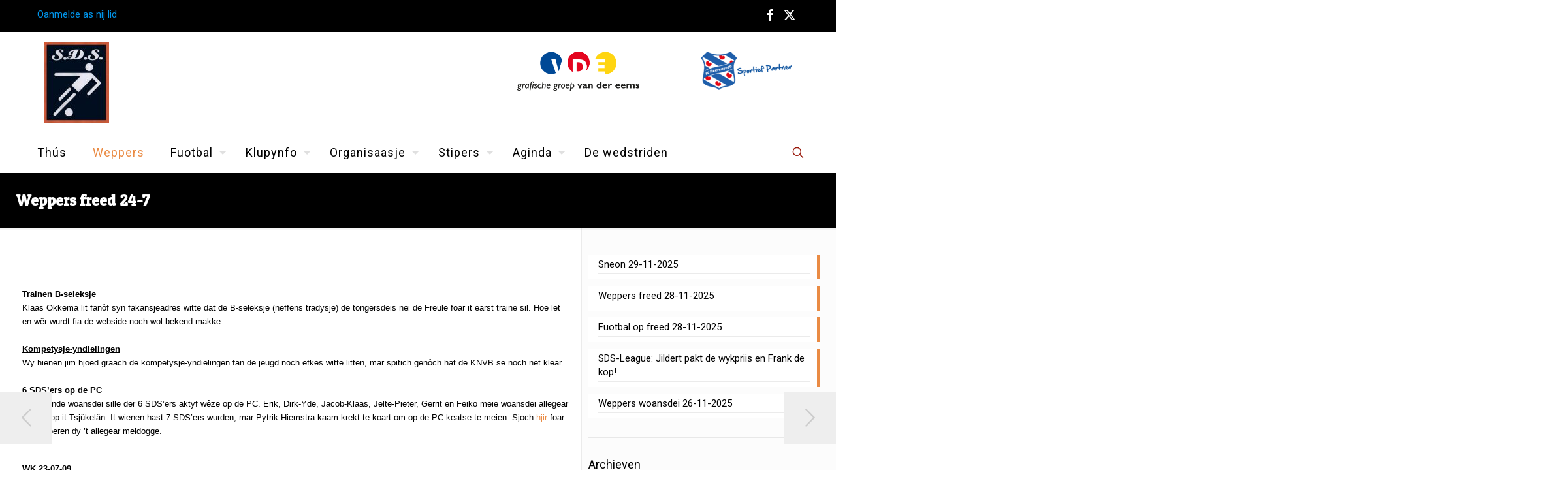

--- FILE ---
content_type: text/html; charset=UTF-8
request_url: https://vv-sds.nl/weppers-freed-24-7/
body_size: 30342
content:
<!DOCTYPE html>
<html lang="nl-NL" class="no-js " itemscope itemtype="https://schema.org/Article" >

<head>

<meta charset="UTF-8" />
<title>Weppers freed 24-7 &#8211; SDS</title>
<link data-rocket-preload as="style" href="https://fonts.googleapis.com/css?family=Roboto%3A1%7CPatua%20One%3A1&#038;display=swap" rel="preload">
<link href="https://fonts.googleapis.com/css?family=Roboto%3A1%7CPatua%20One%3A1&#038;display=swap" media="print" onload="this.media=&#039;all&#039;" rel="stylesheet">
<noscript><link rel="stylesheet" href="https://fonts.googleapis.com/css?family=Roboto%3A1%7CPatua%20One%3A1&#038;display=swap"></noscript>
<meta name='robots' content='max-image-preview:large' />
	<style>img:is([sizes="auto" i], [sizes^="auto," i]) { contain-intrinsic-size: 3000px 1500px }</style>
	<meta name="description" content="En nog een WordPress site"/>
<meta property="og:url" content="https://vv-sds.nl/weppers-freed-24-7/"/>
<meta property="og:type" content="article"/>
<meta property="og:title" content="Weppers freed 24-7"/>
<meta property="og:description" content="Trainen B-seleksjeKlaas Okkema lit fanôf syn fakansjeadres witte dat de B-seleksje (neffens tradysje)&nbsp;de tongersdeis nei de Freule foar it earst traine sil. Hoe let en wêr wurdt fia de webside noch wol bekend makke.Kompetysje-yndielingenWy hienen jim hjoed graach de kompetysje-yndielingen […]"/>
<link rel="alternate" hreflang="nl-NL" href="https://vv-sds.nl/weppers-freed-24-7/"/>
<meta name="format-detection" content="telephone=no">
<meta name="viewport" content="width=device-width, initial-scale=1, maximum-scale=1" />
<link rel="shortcut icon" href="https://vv-sds.nl//wp-content/uploads/2016/06/football-icon.png" type="image/x-icon" />
<meta name="theme-color" content="#ffffff" media="(prefers-color-scheme: light)">
<meta name="theme-color" content="#ffffff" media="(prefers-color-scheme: dark)">
<link rel='dns-prefetch' href='//fonts.googleapis.com' />
<link href='https://fonts.gstatic.com' crossorigin rel='preconnect' />
<link rel="alternate" type="application/rss+xml" title="SDS &raquo; feed" href="https://vv-sds.nl/feed/" />
<link rel="alternate" type="application/rss+xml" title="SDS &raquo; reacties feed" href="https://vv-sds.nl/comments/feed/" />
<link rel="alternate" type="text/calendar" title="SDS &raquo; iCal Feed" href="https://vv-sds.nl/aginda/?ical=1" />
<style id='wp-emoji-styles-inline-css' type='text/css'>

	img.wp-smiley, img.emoji {
		display: inline !important;
		border: none !important;
		box-shadow: none !important;
		height: 1em !important;
		width: 1em !important;
		margin: 0 0.07em !important;
		vertical-align: -0.1em !important;
		background: none !important;
		padding: 0 !important;
	}
</style>
<link rel='stylesheet' id='wp-block-library-css' href='https://vv-sds.nl/wp-includes/css/dist/block-library/style.min.css?ver=6.8.3' type='text/css' media='all' />
<style id='classic-theme-styles-inline-css' type='text/css'>
/*! This file is auto-generated */
.wp-block-button__link{color:#fff;background-color:#32373c;border-radius:9999px;box-shadow:none;text-decoration:none;padding:calc(.667em + 2px) calc(1.333em + 2px);font-size:1.125em}.wp-block-file__button{background:#32373c;color:#fff;text-decoration:none}
</style>
<style id='global-styles-inline-css' type='text/css'>
:root{--wp--preset--aspect-ratio--square: 1;--wp--preset--aspect-ratio--4-3: 4/3;--wp--preset--aspect-ratio--3-4: 3/4;--wp--preset--aspect-ratio--3-2: 3/2;--wp--preset--aspect-ratio--2-3: 2/3;--wp--preset--aspect-ratio--16-9: 16/9;--wp--preset--aspect-ratio--9-16: 9/16;--wp--preset--color--black: #000000;--wp--preset--color--cyan-bluish-gray: #abb8c3;--wp--preset--color--white: #ffffff;--wp--preset--color--pale-pink: #f78da7;--wp--preset--color--vivid-red: #cf2e2e;--wp--preset--color--luminous-vivid-orange: #ff6900;--wp--preset--color--luminous-vivid-amber: #fcb900;--wp--preset--color--light-green-cyan: #7bdcb5;--wp--preset--color--vivid-green-cyan: #00d084;--wp--preset--color--pale-cyan-blue: #8ed1fc;--wp--preset--color--vivid-cyan-blue: #0693e3;--wp--preset--color--vivid-purple: #9b51e0;--wp--preset--gradient--vivid-cyan-blue-to-vivid-purple: linear-gradient(135deg,rgba(6,147,227,1) 0%,rgb(155,81,224) 100%);--wp--preset--gradient--light-green-cyan-to-vivid-green-cyan: linear-gradient(135deg,rgb(122,220,180) 0%,rgb(0,208,130) 100%);--wp--preset--gradient--luminous-vivid-amber-to-luminous-vivid-orange: linear-gradient(135deg,rgba(252,185,0,1) 0%,rgba(255,105,0,1) 100%);--wp--preset--gradient--luminous-vivid-orange-to-vivid-red: linear-gradient(135deg,rgba(255,105,0,1) 0%,rgb(207,46,46) 100%);--wp--preset--gradient--very-light-gray-to-cyan-bluish-gray: linear-gradient(135deg,rgb(238,238,238) 0%,rgb(169,184,195) 100%);--wp--preset--gradient--cool-to-warm-spectrum: linear-gradient(135deg,rgb(74,234,220) 0%,rgb(151,120,209) 20%,rgb(207,42,186) 40%,rgb(238,44,130) 60%,rgb(251,105,98) 80%,rgb(254,248,76) 100%);--wp--preset--gradient--blush-light-purple: linear-gradient(135deg,rgb(255,206,236) 0%,rgb(152,150,240) 100%);--wp--preset--gradient--blush-bordeaux: linear-gradient(135deg,rgb(254,205,165) 0%,rgb(254,45,45) 50%,rgb(107,0,62) 100%);--wp--preset--gradient--luminous-dusk: linear-gradient(135deg,rgb(255,203,112) 0%,rgb(199,81,192) 50%,rgb(65,88,208) 100%);--wp--preset--gradient--pale-ocean: linear-gradient(135deg,rgb(255,245,203) 0%,rgb(182,227,212) 50%,rgb(51,167,181) 100%);--wp--preset--gradient--electric-grass: linear-gradient(135deg,rgb(202,248,128) 0%,rgb(113,206,126) 100%);--wp--preset--gradient--midnight: linear-gradient(135deg,rgb(2,3,129) 0%,rgb(40,116,252) 100%);--wp--preset--font-size--small: 13px;--wp--preset--font-size--medium: 20px;--wp--preset--font-size--large: 36px;--wp--preset--font-size--x-large: 42px;--wp--preset--spacing--20: 0.44rem;--wp--preset--spacing--30: 0.67rem;--wp--preset--spacing--40: 1rem;--wp--preset--spacing--50: 1.5rem;--wp--preset--spacing--60: 2.25rem;--wp--preset--spacing--70: 3.38rem;--wp--preset--spacing--80: 5.06rem;--wp--preset--shadow--natural: 6px 6px 9px rgba(0, 0, 0, 0.2);--wp--preset--shadow--deep: 12px 12px 50px rgba(0, 0, 0, 0.4);--wp--preset--shadow--sharp: 6px 6px 0px rgba(0, 0, 0, 0.2);--wp--preset--shadow--outlined: 6px 6px 0px -3px rgba(255, 255, 255, 1), 6px 6px rgba(0, 0, 0, 1);--wp--preset--shadow--crisp: 6px 6px 0px rgba(0, 0, 0, 1);}:where(.is-layout-flex){gap: 0.5em;}:where(.is-layout-grid){gap: 0.5em;}body .is-layout-flex{display: flex;}.is-layout-flex{flex-wrap: wrap;align-items: center;}.is-layout-flex > :is(*, div){margin: 0;}body .is-layout-grid{display: grid;}.is-layout-grid > :is(*, div){margin: 0;}:where(.wp-block-columns.is-layout-flex){gap: 2em;}:where(.wp-block-columns.is-layout-grid){gap: 2em;}:where(.wp-block-post-template.is-layout-flex){gap: 1.25em;}:where(.wp-block-post-template.is-layout-grid){gap: 1.25em;}.has-black-color{color: var(--wp--preset--color--black) !important;}.has-cyan-bluish-gray-color{color: var(--wp--preset--color--cyan-bluish-gray) !important;}.has-white-color{color: var(--wp--preset--color--white) !important;}.has-pale-pink-color{color: var(--wp--preset--color--pale-pink) !important;}.has-vivid-red-color{color: var(--wp--preset--color--vivid-red) !important;}.has-luminous-vivid-orange-color{color: var(--wp--preset--color--luminous-vivid-orange) !important;}.has-luminous-vivid-amber-color{color: var(--wp--preset--color--luminous-vivid-amber) !important;}.has-light-green-cyan-color{color: var(--wp--preset--color--light-green-cyan) !important;}.has-vivid-green-cyan-color{color: var(--wp--preset--color--vivid-green-cyan) !important;}.has-pale-cyan-blue-color{color: var(--wp--preset--color--pale-cyan-blue) !important;}.has-vivid-cyan-blue-color{color: var(--wp--preset--color--vivid-cyan-blue) !important;}.has-vivid-purple-color{color: var(--wp--preset--color--vivid-purple) !important;}.has-black-background-color{background-color: var(--wp--preset--color--black) !important;}.has-cyan-bluish-gray-background-color{background-color: var(--wp--preset--color--cyan-bluish-gray) !important;}.has-white-background-color{background-color: var(--wp--preset--color--white) !important;}.has-pale-pink-background-color{background-color: var(--wp--preset--color--pale-pink) !important;}.has-vivid-red-background-color{background-color: var(--wp--preset--color--vivid-red) !important;}.has-luminous-vivid-orange-background-color{background-color: var(--wp--preset--color--luminous-vivid-orange) !important;}.has-luminous-vivid-amber-background-color{background-color: var(--wp--preset--color--luminous-vivid-amber) !important;}.has-light-green-cyan-background-color{background-color: var(--wp--preset--color--light-green-cyan) !important;}.has-vivid-green-cyan-background-color{background-color: var(--wp--preset--color--vivid-green-cyan) !important;}.has-pale-cyan-blue-background-color{background-color: var(--wp--preset--color--pale-cyan-blue) !important;}.has-vivid-cyan-blue-background-color{background-color: var(--wp--preset--color--vivid-cyan-blue) !important;}.has-vivid-purple-background-color{background-color: var(--wp--preset--color--vivid-purple) !important;}.has-black-border-color{border-color: var(--wp--preset--color--black) !important;}.has-cyan-bluish-gray-border-color{border-color: var(--wp--preset--color--cyan-bluish-gray) !important;}.has-white-border-color{border-color: var(--wp--preset--color--white) !important;}.has-pale-pink-border-color{border-color: var(--wp--preset--color--pale-pink) !important;}.has-vivid-red-border-color{border-color: var(--wp--preset--color--vivid-red) !important;}.has-luminous-vivid-orange-border-color{border-color: var(--wp--preset--color--luminous-vivid-orange) !important;}.has-luminous-vivid-amber-border-color{border-color: var(--wp--preset--color--luminous-vivid-amber) !important;}.has-light-green-cyan-border-color{border-color: var(--wp--preset--color--light-green-cyan) !important;}.has-vivid-green-cyan-border-color{border-color: var(--wp--preset--color--vivid-green-cyan) !important;}.has-pale-cyan-blue-border-color{border-color: var(--wp--preset--color--pale-cyan-blue) !important;}.has-vivid-cyan-blue-border-color{border-color: var(--wp--preset--color--vivid-cyan-blue) !important;}.has-vivid-purple-border-color{border-color: var(--wp--preset--color--vivid-purple) !important;}.has-vivid-cyan-blue-to-vivid-purple-gradient-background{background: var(--wp--preset--gradient--vivid-cyan-blue-to-vivid-purple) !important;}.has-light-green-cyan-to-vivid-green-cyan-gradient-background{background: var(--wp--preset--gradient--light-green-cyan-to-vivid-green-cyan) !important;}.has-luminous-vivid-amber-to-luminous-vivid-orange-gradient-background{background: var(--wp--preset--gradient--luminous-vivid-amber-to-luminous-vivid-orange) !important;}.has-luminous-vivid-orange-to-vivid-red-gradient-background{background: var(--wp--preset--gradient--luminous-vivid-orange-to-vivid-red) !important;}.has-very-light-gray-to-cyan-bluish-gray-gradient-background{background: var(--wp--preset--gradient--very-light-gray-to-cyan-bluish-gray) !important;}.has-cool-to-warm-spectrum-gradient-background{background: var(--wp--preset--gradient--cool-to-warm-spectrum) !important;}.has-blush-light-purple-gradient-background{background: var(--wp--preset--gradient--blush-light-purple) !important;}.has-blush-bordeaux-gradient-background{background: var(--wp--preset--gradient--blush-bordeaux) !important;}.has-luminous-dusk-gradient-background{background: var(--wp--preset--gradient--luminous-dusk) !important;}.has-pale-ocean-gradient-background{background: var(--wp--preset--gradient--pale-ocean) !important;}.has-electric-grass-gradient-background{background: var(--wp--preset--gradient--electric-grass) !important;}.has-midnight-gradient-background{background: var(--wp--preset--gradient--midnight) !important;}.has-small-font-size{font-size: var(--wp--preset--font-size--small) !important;}.has-medium-font-size{font-size: var(--wp--preset--font-size--medium) !important;}.has-large-font-size{font-size: var(--wp--preset--font-size--large) !important;}.has-x-large-font-size{font-size: var(--wp--preset--font-size--x-large) !important;}
:where(.wp-block-post-template.is-layout-flex){gap: 1.25em;}:where(.wp-block-post-template.is-layout-grid){gap: 1.25em;}
:where(.wp-block-columns.is-layout-flex){gap: 2em;}:where(.wp-block-columns.is-layout-grid){gap: 2em;}
:root :where(.wp-block-pullquote){font-size: 1.5em;line-height: 1.6;}
</style>
<link rel='stylesheet' id='pc_google_analytics-frontend-css' href='https://vv-sds.nl/wp-content/plugins/pc-google-analytics/assets/css/frontend.css?ver=1.0.0' type='text/css' media='all' />
<link data-minify="1" rel='stylesheet' id='logooos-style-css' href='https://vv-sds.nl/wp-content/cache/min/1/wp-content/plugins/wp_logooos_plugin/css/logos.css?ver=1756295644' type='text/css' media='all' />
<link data-minify="1" rel='stylesheet' id='mfn-be-css' href='https://vv-sds.nl/wp-content/cache/min/1/wp-content/themes/betheme/css/be.css?ver=1756295645' type='text/css' media='all' />
<link rel='stylesheet' id='mfn-animations-css' href='https://vv-sds.nl/wp-content/themes/betheme/assets/animations/animations.min.css?ver=28.1.3' type='text/css' media='all' />
<link data-minify="1" rel='stylesheet' id='mfn-font-awesome-css' href='https://vv-sds.nl/wp-content/cache/min/1/wp-content/themes/betheme/fonts/fontawesome/fontawesome.css?ver=1756295645' type='text/css' media='all' />
<link rel='stylesheet' id='mfn-jplayer-css' href='https://vv-sds.nl/wp-content/themes/betheme/assets/jplayer/css/jplayer.blue.monday.min.css?ver=28.1.3' type='text/css' media='all' />
<link data-minify="1" rel='stylesheet' id='mfn-responsive-css' href='https://vv-sds.nl/wp-content/cache/min/1/wp-content/themes/betheme/css/responsive.css?ver=1756295645' type='text/css' media='all' />

<style id='mfn-dynamic-inline-css' type='text/css'>
html{background-color:#ffffff}#Wrapper,#Content,.mfn-popup .mfn-popup-content,.mfn-off-canvas-sidebar .mfn-off-canvas-content-wrapper,.mfn-cart-holder,.mfn-header-login,#Top_bar .search_wrapper,#Top_bar .top_bar_right .mfn-live-search-box,.column_livesearch .mfn-live-search-wrapper,.column_livesearch .mfn-live-search-box{background-color:#ffffff}.layout-boxed.mfn-bebuilder-header.mfn-ui #Wrapper .mfn-only-sample-content{background-color:#ffffff}body:not(.template-slider) #Header{min-height:0px}body.header-below:not(.template-slider) #Header{padding-top:0px}.elementor-page.elementor-default #Content .the_content .section_wrapper{max-width:100%}.elementor-page.elementor-default #Content .section.the_content{width:100%}.elementor-page.elementor-default #Content .section_wrapper .the_content_wrapper{margin-left:0;margin-right:0;width:100%}body,span.date_label,.timeline_items li h3 span,input[type="date"],input[type="text"],input[type="password"],input[type="tel"],input[type="email"],input[type="url"],textarea,select,.offer_li .title h3,.mfn-menu-item-megamenu{font-family:"Roboto",-apple-system,BlinkMacSystemFont,"Segoe UI",Roboto,Oxygen-Sans,Ubuntu,Cantarell,"Helvetica Neue",sans-serif}.lead,.big{font-family:"Roboto",-apple-system,BlinkMacSystemFont,"Segoe UI",Roboto,Oxygen-Sans,Ubuntu,Cantarell,"Helvetica Neue",sans-serif}#menu > ul > li > a,#overlay-menu ul li a{font-family:"Roboto",-apple-system,BlinkMacSystemFont,"Segoe UI",Roboto,Oxygen-Sans,Ubuntu,Cantarell,"Helvetica Neue",sans-serif}#Subheader .title{font-family:"Patua One",-apple-system,BlinkMacSystemFont,"Segoe UI",Roboto,Oxygen-Sans,Ubuntu,Cantarell,"Helvetica Neue",sans-serif}h1,h2,h3,h4,.text-logo #logo{font-family:"Patua One",-apple-system,BlinkMacSystemFont,"Segoe UI",Roboto,Oxygen-Sans,Ubuntu,Cantarell,"Helvetica Neue",sans-serif}h5,h6{font-family:"Roboto",-apple-system,BlinkMacSystemFont,"Segoe UI",Roboto,Oxygen-Sans,Ubuntu,Cantarell,"Helvetica Neue",sans-serif}blockquote{font-family:"Patua One",-apple-system,BlinkMacSystemFont,"Segoe UI",Roboto,Oxygen-Sans,Ubuntu,Cantarell,"Helvetica Neue",sans-serif}.chart_box .chart .num,.counter .desc_wrapper .number-wrapper,.how_it_works .image .number,.pricing-box .plan-header .price,.quick_fact .number-wrapper,.woocommerce .product div.entry-summary .price{font-family:"Patua One",-apple-system,BlinkMacSystemFont,"Segoe UI",Roboto,Oxygen-Sans,Ubuntu,Cantarell,"Helvetica Neue",sans-serif}body,.mfn-menu-item-megamenu{font-size:15px;line-height:21px;font-weight:400;letter-spacing:0px}.lead,.big{font-size:16px;line-height:28px;font-weight:400;letter-spacing:0px}#menu > ul > li > a,#overlay-menu ul li a{font-size:18px;font-weight:500;letter-spacing:1px}#overlay-menu ul li a{line-height:27px}#Subheader .title{font-size:23px;line-height:25px;font-weight:900;letter-spacing:0px}h1,.text-logo #logo{font-size:23px;line-height:25px;font-weight:300;letter-spacing:0px}h2{font-size:28px;line-height:35px;font-weight:300;letter-spacing:0px}h3,.woocommerce ul.products li.product h3,.woocommerce #customer_login h2{font-size:22px;line-height:27px;font-weight:300;letter-spacing:0px}h4,.woocommerce .woocommerce-order-details__title,.woocommerce .wc-bacs-bank-details-heading,.woocommerce .woocommerce-customer-details h2{font-size:18px;line-height:25px;font-weight:300;letter-spacing:0px}h5{font-size:16px;line-height:19px;font-weight:700;letter-spacing:0px}h6{font-size:14px;line-height:19px;font-weight:400;letter-spacing:0px}#Intro .intro-title{font-size:70px;line-height:70px;font-weight:400;letter-spacing:0px}@media only screen and (min-width:768px) and (max-width:959px){body,.mfn-menu-item-megamenu{font-size:13px;line-height:19px;font-weight:400;letter-spacing:0px}.lead,.big{font-size:14px;line-height:24px;font-weight:400;letter-spacing:0px}#menu > ul > li > a,#overlay-menu ul li a{font-size:15px;font-weight:500;letter-spacing:1px}#overlay-menu ul li a{line-height:22.5px}#Subheader .title{font-size:20px;line-height:21px;font-weight:900;letter-spacing:0px}h1,.text-logo #logo{font-size:20px;line-height:21px;font-weight:300;letter-spacing:0px}h2{font-size:24px;line-height:30px;font-weight:300;letter-spacing:0px}h3,.woocommerce ul.products li.product h3,.woocommerce #customer_login h2{font-size:19px;line-height:23px;font-weight:300;letter-spacing:0px}h4,.woocommerce .woocommerce-order-details__title,.woocommerce .wc-bacs-bank-details-heading,.woocommerce .woocommerce-customer-details h2{font-size:15px;line-height:21px;font-weight:300;letter-spacing:0px}h5{font-size:14px;line-height:19px;font-weight:700;letter-spacing:0px}h6{font-size:13px;line-height:19px;font-weight:400;letter-spacing:0px}#Intro .intro-title{font-size:60px;line-height:60px;font-weight:400;letter-spacing:0px}blockquote{font-size:15px}.chart_box .chart .num{font-size:45px;line-height:45px}.counter .desc_wrapper .number-wrapper{font-size:45px;line-height:45px}.counter .desc_wrapper .title{font-size:14px;line-height:18px}.faq .question .title{font-size:14px}.fancy_heading .title{font-size:38px;line-height:38px}.offer .offer_li .desc_wrapper .title h3{font-size:32px;line-height:32px}.offer_thumb_ul li.offer_thumb_li .desc_wrapper .title h3{font-size:32px;line-height:32px}.pricing-box .plan-header h2{font-size:27px;line-height:27px}.pricing-box .plan-header .price > span{font-size:40px;line-height:40px}.pricing-box .plan-header .price sup.currency{font-size:18px;line-height:18px}.pricing-box .plan-header .price sup.period{font-size:14px;line-height:14px}.quick_fact .number-wrapper{font-size:80px;line-height:80px}.trailer_box .desc h2{font-size:27px;line-height:27px}.widget > h3{font-size:17px;line-height:20px}}@media only screen and (min-width:480px) and (max-width:767px){body,.mfn-menu-item-megamenu{font-size:13px;line-height:19px;font-weight:400;letter-spacing:0px}.lead,.big{font-size:13px;line-height:21px;font-weight:400;letter-spacing:0px}#menu > ul > li > a,#overlay-menu ul li a{font-size:14px;font-weight:500;letter-spacing:1px}#overlay-menu ul li a{line-height:21px}#Subheader .title{font-size:17px;line-height:19px;font-weight:900;letter-spacing:0px}h1,.text-logo #logo{font-size:17px;line-height:19px;font-weight:300;letter-spacing:0px}h2{font-size:21px;line-height:26px;font-weight:300;letter-spacing:0px}h3,.woocommerce ul.products li.product h3,.woocommerce #customer_login h2{font-size:17px;line-height:20px;font-weight:300;letter-spacing:0px}h4,.woocommerce .woocommerce-order-details__title,.woocommerce .wc-bacs-bank-details-heading,.woocommerce .woocommerce-customer-details h2{font-size:14px;line-height:19px;font-weight:300;letter-spacing:0px}h5{font-size:13px;line-height:19px;font-weight:700;letter-spacing:0px}h6{font-size:13px;line-height:19px;font-weight:400;letter-spacing:0px}#Intro .intro-title{font-size:53px;line-height:53px;font-weight:400;letter-spacing:0px}blockquote{font-size:14px}.chart_box .chart .num{font-size:40px;line-height:40px}.counter .desc_wrapper .number-wrapper{font-size:40px;line-height:40px}.counter .desc_wrapper .title{font-size:13px;line-height:16px}.faq .question .title{font-size:13px}.fancy_heading .title{font-size:34px;line-height:34px}.offer .offer_li .desc_wrapper .title h3{font-size:28px;line-height:28px}.offer_thumb_ul li.offer_thumb_li .desc_wrapper .title h3{font-size:28px;line-height:28px}.pricing-box .plan-header h2{font-size:24px;line-height:24px}.pricing-box .plan-header .price > span{font-size:34px;line-height:34px}.pricing-box .plan-header .price sup.currency{font-size:16px;line-height:16px}.pricing-box .plan-header .price sup.period{font-size:13px;line-height:13px}.quick_fact .number-wrapper{font-size:70px;line-height:70px}.trailer_box .desc h2{font-size:24px;line-height:24px}.widget > h3{font-size:16px;line-height:19px}}@media only screen and (max-width:479px){body,.mfn-menu-item-megamenu{font-size:13px;line-height:19px;font-weight:400;letter-spacing:0px}.lead,.big{font-size:13px;line-height:19px;font-weight:400;letter-spacing:0px}#menu > ul > li > a,#overlay-menu ul li a{font-size:13px;font-weight:500;letter-spacing:1px}#overlay-menu ul li a{line-height:19.5px}#Subheader .title{font-size:14px;line-height:19px;font-weight:900;letter-spacing:0px}h1,.text-logo #logo{font-size:14px;line-height:19px;font-weight:300;letter-spacing:0px}h2{font-size:17px;line-height:21px;font-weight:300;letter-spacing:0px}h3,.woocommerce ul.products li.product h3,.woocommerce #customer_login h2{font-size:13px;line-height:19px;font-weight:300;letter-spacing:0px}h4,.woocommerce .woocommerce-order-details__title,.woocommerce .wc-bacs-bank-details-heading,.woocommerce .woocommerce-customer-details h2{font-size:13px;line-height:19px;font-weight:300;letter-spacing:0px}h5{font-size:13px;line-height:19px;font-weight:700;letter-spacing:0px}h6{font-size:13px;line-height:19px;font-weight:400;letter-spacing:0px}#Intro .intro-title{font-size:42px;line-height:42px;font-weight:400;letter-spacing:0px}blockquote{font-size:13px}.chart_box .chart .num{font-size:35px;line-height:35px}.counter .desc_wrapper .number-wrapper{font-size:35px;line-height:35px}.counter .desc_wrapper .title{font-size:13px;line-height:26px}.faq .question .title{font-size:13px}.fancy_heading .title{font-size:30px;line-height:30px}.offer .offer_li .desc_wrapper .title h3{font-size:26px;line-height:26px}.offer_thumb_ul li.offer_thumb_li .desc_wrapper .title h3{font-size:26px;line-height:26px}.pricing-box .plan-header h2{font-size:21px;line-height:21px}.pricing-box .plan-header .price > span{font-size:32px;line-height:32px}.pricing-box .plan-header .price sup.currency{font-size:14px;line-height:14px}.pricing-box .plan-header .price sup.period{font-size:13px;line-height:13px}.quick_fact .number-wrapper{font-size:60px;line-height:60px}.trailer_box .desc h2{font-size:21px;line-height:21px}.widget > h3{font-size:15px;line-height:18px}}.with_aside .sidebar.columns{width:30%}.with_aside .sections_group{width:70%}.aside_both .sidebar.columns{width:25%}.aside_both .sidebar.sidebar-1{margin-left:-75%}.aside_both .sections_group{width:50%;margin-left:25%}@media only screen and (min-width:1240px){#Wrapper,.with_aside .content_wrapper{max-width:1250px}body.layout-boxed.mfn-header-scrolled .mfn-header-tmpl.mfn-sticky-layout-width{max-width:1250px;left:0;right:0;margin-left:auto;margin-right:auto}body.layout-boxed:not(.mfn-header-scrolled) .mfn-header-tmpl.mfn-header-layout-width,body.layout-boxed .mfn-header-tmpl.mfn-header-layout-width:not(.mfn-hasSticky){max-width:1250px;left:0;right:0;margin-left:auto;margin-right:auto}body.layout-boxed.mfn-bebuilder-header.mfn-ui .mfn-only-sample-content{max-width:1250px;margin-left:auto;margin-right:auto}.section_wrapper,.container{max-width:1230px}.layout-boxed.header-boxed #Top_bar.is-sticky{max-width:1250px}}@media only screen and (max-width:767px){#Wrapper{max-width:calc(100% - 67px)}.content_wrapper .section_wrapper,.container,.four.columns .widget-area{max-width:550px !important;padding-left:33px;padding-right:33px}}body{--mfn-button-font-family:inherit;--mfn-button-font-size:15px;--mfn-button-font-weight:400;--mfn-button-font-style:inherit;--mfn-button-letter-spacing:0px;--mfn-button-padding:16px 20px 16px 20px;--mfn-button-border-width:0px;--mfn-button-border-radius:0px;--mfn-button-gap:10px;--mfn-button-transition:0.2s;--mfn-button-color:#747474;--mfn-button-color-hover:#747474;--mfn-button-bg:#f7f7f7;--mfn-button-bg-hover:#eaeaea;--mfn-button-border-color:transparent;--mfn-button-border-color-hover:transparent;--mfn-button-icon-color:#747474;--mfn-button-icon-color-hover:#747474;--mfn-button-box-shadow:unset;--mfn-button-theme-color:#ffffff;--mfn-button-theme-color-hover:#ffffff;--mfn-button-theme-bg:#ea8b44;--mfn-button-theme-bg-hover:#dd7e37;--mfn-button-theme-border-color:transparent;--mfn-button-theme-border-color-hover:transparent;--mfn-button-theme-icon-color:#ffffff;--mfn-button-theme-icon-color-hover:#ffffff;--mfn-button-theme-box-shadow:unset;--mfn-button-shop-color:#ffffff;--mfn-button-shop-color-hover:#ffffff;--mfn-button-shop-bg:#ea8b44;--mfn-button-shop-bg-hover:#dd7e37;--mfn-button-shop-border-color:transparent;--mfn-button-shop-border-color-hover:transparent;--mfn-button-shop-icon-color:#626262;--mfn-button-shop-icon-color-hover:#626262;--mfn-button-shop-box-shadow:unset;--mfn-button-action-color:#747474;--mfn-button-action-color-hover:#747474;--mfn-button-action-bg:#f7f7f7;--mfn-button-action-bg-hover:#eaeaea;--mfn-button-action-border-color:transparent;--mfn-button-action-border-color-hover:transparent;--mfn-button-action-icon-color:#747474;--mfn-button-action-icon-color-hover:#747474;--mfn-button-action-box-shadow:unset}@media only screen and (max-width:959px){body{}}@media only screen and (max-width:768px){body{}}.mfn-cookies{--mfn-gdpr2-container-text-color:#626262;--mfn-gdpr2-container-strong-color:#07070a;--mfn-gdpr2-container-bg:#ffffff;--mfn-gdpr2-container-overlay:rgba(25,37,48,0.6);--mfn-gdpr2-details-box-bg:#fbfbfb;--mfn-gdpr2-details-switch-bg:#00032a;--mfn-gdpr2-details-switch-bg-active:#5acb65;--mfn-gdpr2-tabs-text-color:#07070a;--mfn-gdpr2-tabs-text-color-active:#0089f7;--mfn-gdpr2-tabs-border:rgba(8,8,14,0.1);--mfn-gdpr2-buttons-box-bg:#fbfbfb}#Top_bar #logo,.header-fixed #Top_bar #logo,.header-plain #Top_bar #logo,.header-transparent #Top_bar #logo{height:60px;line-height:60px;padding:15px 0}.logo-overflow #Top_bar:not(.is-sticky) .logo{height:90px}#Top_bar .menu > li > a{padding:15px 0}.menu-highlight:not(.header-creative) #Top_bar .menu > li > a{margin:20px 0}.header-plain:not(.menu-highlight) #Top_bar .menu > li > a span:not(.description){line-height:90px}.header-fixed #Top_bar .menu > li > a{padding:30px 0}@media only screen and (max-width:767px){.mobile-header-mini #Top_bar #logo{height:50px!important;line-height:50px!important;margin:5px 0}}#Top_bar #logo img.svg{width:100px}.image_frame,.wp-caption{border-width:0px}.alert{border-radius:0px}#Top_bar .top_bar_right .top-bar-right-input input{width:200px}.mfn-live-search-box .mfn-live-search-list{max-height:300px}#Side_slide{right:-250px;width:250px}#Side_slide.left{left:-250px}.blog-teaser li .desc-wrapper .desc{background-position-y:-1px}.mfn-free-delivery-info{--mfn-free-delivery-bar:#ea8b44;--mfn-free-delivery-bg:rgba(0,0,0,0.1);--mfn-free-delivery-achieved:#ea8b44}#back_to_top i{color:#65666C}@media only screen and ( max-width:767px ){}@media only screen and (min-width:1240px){body:not(.header-simple) #Top_bar #menu{display:block!important}.tr-menu #Top_bar #menu{background:none!important}#Top_bar .menu > li > ul.mfn-megamenu > li{float:left}#Top_bar .menu > li > ul.mfn-megamenu > li.mfn-megamenu-cols-1{width:100%}#Top_bar .menu > li > ul.mfn-megamenu > li.mfn-megamenu-cols-2{width:50%}#Top_bar .menu > li > ul.mfn-megamenu > li.mfn-megamenu-cols-3{width:33.33%}#Top_bar .menu > li > ul.mfn-megamenu > li.mfn-megamenu-cols-4{width:25%}#Top_bar .menu > li > ul.mfn-megamenu > li.mfn-megamenu-cols-5{width:20%}#Top_bar .menu > li > ul.mfn-megamenu > li.mfn-megamenu-cols-6{width:16.66%}#Top_bar .menu > li > ul.mfn-megamenu > li > ul{display:block!important;position:inherit;left:auto;top:auto;border-width:0 1px 0 0}#Top_bar .menu > li > ul.mfn-megamenu > li:last-child > ul{border:0}#Top_bar .menu > li > ul.mfn-megamenu > li > ul li{width:auto}#Top_bar .menu > li > ul.mfn-megamenu a.mfn-megamenu-title{text-transform:uppercase;font-weight:400;background:none}#Top_bar .menu > li > ul.mfn-megamenu a .menu-arrow{display:none}.menuo-right #Top_bar .menu > li > ul.mfn-megamenu{left:0;width:98%!important;margin:0 1%;padding:20px 0}.menuo-right #Top_bar .menu > li > ul.mfn-megamenu-bg{box-sizing:border-box}#Top_bar .menu > li > ul.mfn-megamenu-bg{padding:20px 166px 20px 20px;background-repeat:no-repeat;background-position:right bottom}.rtl #Top_bar .menu > li > ul.mfn-megamenu-bg{padding-left:166px;padding-right:20px;background-position:left bottom}#Top_bar .menu > li > ul.mfn-megamenu-bg > li{background:none}#Top_bar .menu > li > ul.mfn-megamenu-bg > li a{border:none}#Top_bar .menu > li > ul.mfn-megamenu-bg > li > ul{background:none!important;-webkit-box-shadow:0 0 0 0;-moz-box-shadow:0 0 0 0;box-shadow:0 0 0 0}.mm-vertical #Top_bar .container{position:relative}.mm-vertical #Top_bar .top_bar_left{position:static}.mm-vertical #Top_bar .menu > li ul{box-shadow:0 0 0 0 transparent!important;background-image:none}.mm-vertical #Top_bar .menu > li > ul.mfn-megamenu{padding:20px 0}.mm-vertical.header-plain #Top_bar .menu > li > ul.mfn-megamenu{width:100%!important;margin:0}.mm-vertical #Top_bar .menu > li > ul.mfn-megamenu > li{display:table-cell;float:none!important;width:10%;padding:0 15px;border-right:1px solid rgba(0,0,0,0.05)}.mm-vertical #Top_bar .menu > li > ul.mfn-megamenu > li:last-child{border-right-width:0}.mm-vertical #Top_bar .menu > li > ul.mfn-megamenu > li.hide-border{border-right-width:0}.mm-vertical #Top_bar .menu > li > ul.mfn-megamenu > li a{border-bottom-width:0;padding:9px 15px;line-height:120%}.mm-vertical #Top_bar .menu > li > ul.mfn-megamenu a.mfn-megamenu-title{font-weight:700}.rtl .mm-vertical #Top_bar .menu > li > ul.mfn-megamenu > li:first-child{border-right-width:0}.rtl .mm-vertical #Top_bar .menu > li > ul.mfn-megamenu > li:last-child{border-right-width:1px}body.header-shop #Top_bar #menu{display:flex!important;background-color:transparent}.header-shop #Top_bar.is-sticky .top_bar_row_second{display:none}.header-plain:not(.menuo-right) #Header .top_bar_left{width:auto!important}.header-stack.header-center #Top_bar #menu{display:inline-block!important}.header-simple #Top_bar #menu{display:none;height:auto;width:300px;bottom:auto;top:100%;right:1px;position:absolute;margin:0}.header-simple #Header a.responsive-menu-toggle{display:block;right:10px}.header-simple #Top_bar #menu > ul{width:100%;float:left}.header-simple #Top_bar #menu ul li{width:100%;padding-bottom:0;border-right:0;position:relative}.header-simple #Top_bar #menu ul li a{padding:0 20px;margin:0;display:block;height:auto;line-height:normal;border:none}.header-simple #Top_bar #menu ul li a:not(.menu-toggle):after{display:none}.header-simple #Top_bar #menu ul li a span{border:none;line-height:44px;display:inline;padding:0}.header-simple #Top_bar #menu ul li.submenu .menu-toggle{display:block;position:absolute;right:0;top:0;width:44px;height:44px;line-height:44px;font-size:30px;font-weight:300;text-align:center;cursor:pointer;color:#444;opacity:0.33;transform:unset}.header-simple #Top_bar #menu ul li.submenu .menu-toggle:after{content:"+";position:static}.header-simple #Top_bar #menu ul li.hover > .menu-toggle:after{content:"-"}.header-simple #Top_bar #menu ul li.hover a{border-bottom:0}.header-simple #Top_bar #menu ul.mfn-megamenu li .menu-toggle{display:none}.header-simple #Top_bar #menu ul li ul{position:relative!important;left:0!important;top:0;padding:0;margin:0!important;width:auto!important;background-image:none}.header-simple #Top_bar #menu ul li ul li{width:100%!important;display:block;padding:0}.header-simple #Top_bar #menu ul li ul li a{padding:0 20px 0 30px}.header-simple #Top_bar #menu ul li ul li a .menu-arrow{display:none}.header-simple #Top_bar #menu ul li ul li a span{padding:0}.header-simple #Top_bar #menu ul li ul li a span:after{display:none!important}.header-simple #Top_bar .menu > li > ul.mfn-megamenu a.mfn-megamenu-title{text-transform:uppercase;font-weight:400}.header-simple #Top_bar .menu > li > ul.mfn-megamenu > li > ul{display:block!important;position:inherit;left:auto;top:auto}.header-simple #Top_bar #menu ul li ul li ul{border-left:0!important;padding:0;top:0}.header-simple #Top_bar #menu ul li ul li ul li a{padding:0 20px 0 40px}.rtl.header-simple #Top_bar #menu{left:1px;right:auto}.rtl.header-simple #Top_bar a.responsive-menu-toggle{left:10px;right:auto}.rtl.header-simple #Top_bar #menu ul li.submenu .menu-toggle{left:0;right:auto}.rtl.header-simple #Top_bar #menu ul li ul{left:auto!important;right:0!important}.rtl.header-simple #Top_bar #menu ul li ul li a{padding:0 30px 0 20px}.rtl.header-simple #Top_bar #menu ul li ul li ul li a{padding:0 40px 0 20px}.menu-highlight #Top_bar .menu > li{margin:0 2px}.menu-highlight:not(.header-creative) #Top_bar .menu > li > a{padding:0;-webkit-border-radius:5px;border-radius:5px}.menu-highlight #Top_bar .menu > li > a:after{display:none}.menu-highlight #Top_bar .menu > li > a span:not(.description){line-height:50px}.menu-highlight #Top_bar .menu > li > a span.description{display:none}.menu-highlight.header-stack #Top_bar .menu > li > a{margin:10px 0!important}.menu-highlight.header-stack #Top_bar .menu > li > a span:not(.description){line-height:40px}.menu-highlight.header-simple #Top_bar #menu ul li,.menu-highlight.header-creative #Top_bar #menu ul li{margin:0}.menu-highlight.header-simple #Top_bar #menu ul li > a,.menu-highlight.header-creative #Top_bar #menu ul li > a{-webkit-border-radius:0;border-radius:0}.menu-highlight:not(.header-fixed):not(.header-simple) #Top_bar.is-sticky .menu > li > a{margin:10px 0!important;padding:5px 0!important}.menu-highlight:not(.header-fixed):not(.header-simple) #Top_bar.is-sticky .menu > li > a span{line-height:30px!important}.header-modern.menu-highlight.menuo-right .menu_wrapper{margin-right:20px}.menu-line-below #Top_bar .menu > li > a:not(.menu-toggle):after{top:auto;bottom:-4px}.menu-line-below #Top_bar.is-sticky .menu > li > a:not(.menu-toggle):after{top:auto;bottom:-4px}.menu-line-below-80 #Top_bar:not(.is-sticky) .menu > li > a:not(.menu-toggle):after{height:4px;left:10%;top:50%;margin-top:20px;width:80%}.menu-line-below-80-1 #Top_bar:not(.is-sticky) .menu > li > a:not(.menu-toggle):after{height:1px;left:10%;top:50%;margin-top:20px;width:80%}.menu-link-color #Top_bar .menu > li > a:not(.menu-toggle):after{display:none!important}.menu-arrow-top #Top_bar .menu > li > a:after{background:none repeat scroll 0 0 rgba(0,0,0,0)!important;border-color:#ccc transparent transparent;border-style:solid;border-width:7px 7px 0;display:block;height:0;left:50%;margin-left:-7px;top:0!important;width:0}.menu-arrow-top #Top_bar.is-sticky .menu > li > a:after{top:0!important}.menu-arrow-bottom #Top_bar .menu > li > a:after{background:none!important;border-color:transparent transparent #ccc;border-style:solid;border-width:0 7px 7px;display:block;height:0;left:50%;margin-left:-7px;top:auto;bottom:0;width:0}.menu-arrow-bottom #Top_bar.is-sticky .menu > li > a:after{top:auto;bottom:0}.menuo-no-borders #Top_bar .menu > li > a span{border-width:0!important}.menuo-no-borders #Header_creative #Top_bar .menu > li > a span{border-bottom-width:0}.menuo-no-borders.header-plain #Top_bar a#header_cart,.menuo-no-borders.header-plain #Top_bar a#search_button,.menuo-no-borders.header-plain #Top_bar .wpml-languages,.menuo-no-borders.header-plain #Top_bar a.action_button{border-width:0}.menuo-right #Top_bar .menu_wrapper{float:right}.menuo-right.header-stack:not(.header-center) #Top_bar .menu_wrapper{margin-right:150px}body.header-creative{padding-left:50px}body.header-creative.header-open{padding-left:250px}body.error404,body.under-construction,body.elementor-maintenance-mode,body.template-blank,body.under-construction.header-rtl.header-creative.header-open{padding-left:0!important;padding-right:0!important}.header-creative.footer-fixed #Footer,.header-creative.footer-sliding #Footer,.header-creative.footer-stick #Footer.is-sticky{box-sizing:border-box;padding-left:50px}.header-open.footer-fixed #Footer,.header-open.footer-sliding #Footer,.header-creative.footer-stick #Footer.is-sticky{padding-left:250px}.header-rtl.header-creative.footer-fixed #Footer,.header-rtl.header-creative.footer-sliding #Footer,.header-rtl.header-creative.footer-stick #Footer.is-sticky{padding-left:0;padding-right:50px}.header-rtl.header-open.footer-fixed #Footer,.header-rtl.header-open.footer-sliding #Footer,.header-rtl.header-creative.footer-stick #Footer.is-sticky{padding-right:250px}#Header_creative{background-color:#fff;position:fixed;width:250px;height:100%;left:-200px;top:0;z-index:9002;-webkit-box-shadow:2px 0 4px 2px rgba(0,0,0,.15);box-shadow:2px 0 4px 2px rgba(0,0,0,.15)}#Header_creative .container{width:100%}#Header_creative .creative-wrapper{opacity:0;margin-right:50px}#Header_creative a.creative-menu-toggle{display:block;width:34px;height:34px;line-height:34px;font-size:22px;text-align:center;position:absolute;top:10px;right:8px;border-radius:3px}.admin-bar #Header_creative a.creative-menu-toggle{top:42px}#Header_creative #Top_bar{position:static;width:100%}#Header_creative #Top_bar .top_bar_left{width:100%!important;float:none}#Header_creative #Top_bar .logo{float:none;text-align:center;margin:15px 0}#Header_creative #Top_bar #menu{background-color:transparent}#Header_creative #Top_bar .menu_wrapper{float:none;margin:0 0 30px}#Header_creative #Top_bar .menu > li{width:100%;float:none;position:relative}#Header_creative #Top_bar .menu > li > a{padding:0;text-align:center}#Header_creative #Top_bar .menu > li > a:after{display:none}#Header_creative #Top_bar .menu > li > a span{border-right:0;border-bottom-width:1px;line-height:38px}#Header_creative #Top_bar .menu li ul{left:100%;right:auto;top:0;box-shadow:2px 2px 2px 0 rgba(0,0,0,0.03);-webkit-box-shadow:2px 2px 2px 0 rgba(0,0,0,0.03)}#Header_creative #Top_bar .menu > li > ul.mfn-megamenu{margin:0;width:700px!important}#Header_creative #Top_bar .menu > li > ul.mfn-megamenu > li > ul{left:0}#Header_creative #Top_bar .menu li ul li a{padding-top:9px;padding-bottom:8px}#Header_creative #Top_bar .menu li ul li ul{top:0}#Header_creative #Top_bar .menu > li > a span.description{display:block;font-size:13px;line-height:28px!important;clear:both}.menuo-arrows #Top_bar .menu > li.submenu > a > span:after{content:unset!important}#Header_creative #Top_bar .top_bar_right{width:100%!important;float:left;height:auto;margin-bottom:35px;text-align:center;padding:0 20px;top:0;-webkit-box-sizing:border-box;-moz-box-sizing:border-box;box-sizing:border-box}#Header_creative #Top_bar .top_bar_right:before{content:none}#Header_creative #Top_bar .top_bar_right .top_bar_right_wrapper{flex-wrap:wrap;justify-content:center}#Header_creative #Top_bar .top_bar_right .top-bar-right-icon,#Header_creative #Top_bar .top_bar_right .wpml-languages,#Header_creative #Top_bar .top_bar_right .top-bar-right-button,#Header_creative #Top_bar .top_bar_right .top-bar-right-input{min-height:30px;margin:5px}#Header_creative #Top_bar .search_wrapper{left:100%;top:auto}#Header_creative #Top_bar .banner_wrapper{display:block;text-align:center}#Header_creative #Top_bar .banner_wrapper img{max-width:100%;height:auto;display:inline-block}#Header_creative #Action_bar{display:none;position:absolute;bottom:0;top:auto;clear:both;padding:0 20px;box-sizing:border-box}#Header_creative #Action_bar .contact_details{width:100%;text-align:center;margin-bottom:20px}#Header_creative #Action_bar .contact_details li{padding:0}#Header_creative #Action_bar .social{float:none;text-align:center;padding:5px 0 15px}#Header_creative #Action_bar .social li{margin-bottom:2px}#Header_creative #Action_bar .social-menu{float:none;text-align:center}#Header_creative #Action_bar .social-menu li{border-color:rgba(0,0,0,.1)}#Header_creative .social li a{color:rgba(0,0,0,.5)}#Header_creative .social li a:hover{color:#000}#Header_creative .creative-social{position:absolute;bottom:10px;right:0;width:50px}#Header_creative .creative-social li{display:block;float:none;width:100%;text-align:center;margin-bottom:5px}.header-creative .fixed-nav.fixed-nav-prev{margin-left:50px}.header-creative.header-open .fixed-nav.fixed-nav-prev{margin-left:250px}.menuo-last #Header_creative #Top_bar .menu li.last ul{top:auto;bottom:0}.header-open #Header_creative{left:0}.header-open #Header_creative .creative-wrapper{opacity:1;margin:0!important}.header-open #Header_creative .creative-menu-toggle,.header-open #Header_creative .creative-social{display:none}.header-open #Header_creative #Action_bar{display:block}body.header-rtl.header-creative{padding-left:0;padding-right:50px}.header-rtl #Header_creative{left:auto;right:-200px}.header-rtl #Header_creative .creative-wrapper{margin-left:50px;margin-right:0}.header-rtl #Header_creative a.creative-menu-toggle{left:8px;right:auto}.header-rtl #Header_creative .creative-social{left:0;right:auto}.header-rtl #Footer #back_to_top.sticky{right:125px}.header-rtl #popup_contact{right:70px}.header-rtl #Header_creative #Top_bar .menu li ul{left:auto;right:100%}.header-rtl #Header_creative #Top_bar .search_wrapper{left:auto;right:100%}.header-rtl .fixed-nav.fixed-nav-prev{margin-left:0!important}.header-rtl .fixed-nav.fixed-nav-next{margin-right:50px}body.header-rtl.header-creative.header-open{padding-left:0;padding-right:250px!important}.header-rtl.header-open #Header_creative{left:auto;right:0}.header-rtl.header-open #Footer #back_to_top.sticky{right:325px}.header-rtl.header-open #popup_contact{right:270px}.header-rtl.header-open .fixed-nav.fixed-nav-next{margin-right:250px}#Header_creative.active{left:-1px}.header-rtl #Header_creative.active{left:auto;right:-1px}#Header_creative.active .creative-wrapper{opacity:1;margin:0}.header-creative .vc_row[data-vc-full-width]{padding-left:50px}.header-creative.header-open .vc_row[data-vc-full-width]{padding-left:250px}.header-open .vc_parallax .vc_parallax-inner{left:auto;width:calc(100% - 250px)}.header-open.header-rtl .vc_parallax .vc_parallax-inner{left:0;right:auto}#Header_creative.scroll{height:100%;overflow-y:auto}#Header_creative.scroll:not(.dropdown) .menu li ul{display:none!important}#Header_creative.scroll #Action_bar{position:static}#Header_creative.dropdown{outline:none}#Header_creative.dropdown #Top_bar .menu_wrapper{float:left;width:100%}#Header_creative.dropdown #Top_bar #menu ul li{position:relative;float:left}#Header_creative.dropdown #Top_bar #menu ul li a:not(.menu-toggle):after{display:none}#Header_creative.dropdown #Top_bar #menu ul li a span{line-height:38px;padding:0}#Header_creative.dropdown #Top_bar #menu ul li.submenu .menu-toggle{display:block;position:absolute;right:0;top:0;width:38px;height:38px;line-height:38px;font-size:26px;font-weight:300;text-align:center;cursor:pointer;color:#444;opacity:0.33;z-index:203}#Header_creative.dropdown #Top_bar #menu ul li.submenu .menu-toggle:after{content:"+";position:static}#Header_creative.dropdown #Top_bar #menu ul li.hover > .menu-toggle:after{content:"-"}#Header_creative.dropdown #Top_bar #menu ul.sub-menu li:not(:last-of-type) a{border-bottom:0}#Header_creative.dropdown #Top_bar #menu ul.mfn-megamenu li .menu-toggle{display:none}#Header_creative.dropdown #Top_bar #menu ul li ul{position:relative!important;left:0!important;top:0;padding:0;margin-left:0!important;width:auto!important;background-image:none}#Header_creative.dropdown #Top_bar #menu ul li ul li{width:100%!important}#Header_creative.dropdown #Top_bar #menu ul li ul li a{padding:0 10px;text-align:center}#Header_creative.dropdown #Top_bar #menu ul li ul li a .menu-arrow{display:none}#Header_creative.dropdown #Top_bar #menu ul li ul li a span{padding:0}#Header_creative.dropdown #Top_bar #menu ul li ul li a span:after{display:none!important}#Header_creative.dropdown #Top_bar .menu > li > ul.mfn-megamenu a.mfn-megamenu-title{text-transform:uppercase;font-weight:400}#Header_creative.dropdown #Top_bar .menu > li > ul.mfn-megamenu > li > ul{display:block!important;position:inherit;left:auto;top:auto}#Header_creative.dropdown #Top_bar #menu ul li ul li ul{border-left:0!important;padding:0;top:0}#Header_creative{transition:left .5s ease-in-out,right .5s ease-in-out}#Header_creative .creative-wrapper{transition:opacity .5s ease-in-out,margin 0s ease-in-out .5s}#Header_creative.active .creative-wrapper{transition:opacity .5s ease-in-out,margin 0s ease-in-out}}@media only screen and (min-width:1240px){#Top_bar.is-sticky{position:fixed!important;width:100%;left:0;top:-60px;height:60px;z-index:701;background:#fff;opacity:.97;-webkit-box-shadow:0 2px 5px 0 rgba(0,0,0,0.1);-moz-box-shadow:0 2px 5px 0 rgba(0,0,0,0.1);box-shadow:0 2px 5px 0 rgba(0,0,0,0.1)}.layout-boxed.header-boxed #Top_bar.is-sticky{left:50%;-webkit-transform:translateX(-50%);transform:translateX(-50%)}#Top_bar.is-sticky .top_bar_left,#Top_bar.is-sticky .top_bar_right,#Top_bar.is-sticky .top_bar_right:before{background:none;box-shadow:unset}#Top_bar.is-sticky .logo{width:auto;margin:0 30px 0 20px;padding:0}#Top_bar.is-sticky #logo,#Top_bar.is-sticky .custom-logo-link{padding:5px 0!important;height:50px!important;line-height:50px!important}.logo-no-sticky-padding #Top_bar.is-sticky #logo{height:60px!important;line-height:60px!important}#Top_bar.is-sticky #logo img.logo-main{display:none}#Top_bar.is-sticky #logo img.logo-sticky{display:inline;max-height:35px}.logo-sticky-width-auto #Top_bar.is-sticky #logo img.logo-sticky{width:auto}#Top_bar.is-sticky .menu_wrapper{clear:none}#Top_bar.is-sticky .menu_wrapper .menu > li > a{padding:15px 0}#Top_bar.is-sticky .menu > li > a,#Top_bar.is-sticky .menu > li > a span{line-height:30px}#Top_bar.is-sticky .menu > li > a:after{top:auto;bottom:-4px}#Top_bar.is-sticky .menu > li > a span.description{display:none}#Top_bar.is-sticky .secondary_menu_wrapper,#Top_bar.is-sticky .banner_wrapper{display:none}.header-overlay #Top_bar.is-sticky{display:none}.sticky-dark #Top_bar.is-sticky,.sticky-dark #Top_bar.is-sticky #menu{background:rgba(0,0,0,.8)}.sticky-dark #Top_bar.is-sticky .menu > li:not(.current-menu-item) > a{color:#fff}.sticky-dark #Top_bar.is-sticky .top_bar_right .top-bar-right-icon{color:rgba(255,255,255,.9)}.sticky-dark #Top_bar.is-sticky .top_bar_right .top-bar-right-icon svg .path{stroke:rgba(255,255,255,.9)}.sticky-dark #Top_bar.is-sticky .wpml-languages a.active,.sticky-dark #Top_bar.is-sticky .wpml-languages ul.wpml-lang-dropdown{background:rgba(0,0,0,0.1);border-color:rgba(0,0,0,0.1)}.sticky-white #Top_bar.is-sticky,.sticky-white #Top_bar.is-sticky #menu{background:rgba(255,255,255,.8)}.sticky-white #Top_bar.is-sticky .menu > li:not(.current-menu-item) > a{color:#222}.sticky-white #Top_bar.is-sticky .top_bar_right .top-bar-right-icon{color:rgba(0,0,0,.8)}.sticky-white #Top_bar.is-sticky .top_bar_right .top-bar-right-icon svg .path{stroke:rgba(0,0,0,.8)}.sticky-white #Top_bar.is-sticky .wpml-languages a.active,.sticky-white #Top_bar.is-sticky .wpml-languages ul.wpml-lang-dropdown{background:rgba(255,255,255,0.1);border-color:rgba(0,0,0,0.1)}}@media only screen and (min-width:768px) and (max-width:1240px){.header_placeholder{height:0!important}}@media only screen and (max-width:1239px){#Top_bar #menu{display:none;height:auto;width:300px;bottom:auto;top:100%;right:1px;position:absolute;margin:0}#Top_bar a.responsive-menu-toggle{display:block}#Top_bar #menu > ul{width:100%;float:left}#Top_bar #menu ul li{width:100%;padding-bottom:0;border-right:0;position:relative}#Top_bar #menu ul li a{padding:0 25px;margin:0;display:block;height:auto;line-height:normal;border:none}#Top_bar #menu ul li a:not(.menu-toggle):after{display:none}#Top_bar #menu ul li a span{border:none;line-height:44px;display:inline;padding:0}#Top_bar #menu ul li a span.description{margin:0 0 0 5px}#Top_bar #menu ul li.submenu .menu-toggle{display:block;position:absolute;right:15px;top:0;width:44px;height:44px;line-height:44px;font-size:30px;font-weight:300;text-align:center;cursor:pointer;color:#444;opacity:0.33;transform:unset}#Top_bar #menu ul li.submenu .menu-toggle:after{content:"+";position:static}#Top_bar #menu ul li.hover > .menu-toggle:after{content:"-"}#Top_bar #menu ul li.hover a{border-bottom:0}#Top_bar #menu ul li a span:after{display:none!important}#Top_bar #menu ul.mfn-megamenu li .menu-toggle{display:none}.menuo-arrows.keyboard-support #Top_bar .menu > li.submenu > a:not(.menu-toggle):after,.menuo-arrows:not(.keyboard-support) #Top_bar .menu > li.submenu > a:not(.menu-toggle)::after{display:none !important}#Top_bar #menu ul li ul{position:relative!important;left:0!important;top:0;padding:0;margin-left:0!important;width:auto!important;background-image:none!important;box-shadow:0 0 0 0 transparent!important;-webkit-box-shadow:0 0 0 0 transparent!important}#Top_bar #menu ul li ul li{width:100%!important}#Top_bar #menu ul li ul li a{padding:0 20px 0 35px}#Top_bar #menu ul li ul li a .menu-arrow{display:none}#Top_bar #menu ul li ul li a span{padding:0}#Top_bar #menu ul li ul li a span:after{display:none!important}#Top_bar .menu > li > ul.mfn-megamenu a.mfn-megamenu-title{text-transform:uppercase;font-weight:400}#Top_bar .menu > li > ul.mfn-megamenu > li > ul{display:block!important;position:inherit;left:auto;top:auto}#Top_bar #menu ul li ul li ul{border-left:0!important;padding:0;top:0}#Top_bar #menu ul li ul li ul li a{padding:0 20px 0 45px}#Header #menu > ul > li.current-menu-item > a,#Header #menu > ul > li.current_page_item > a,#Header #menu > ul > li.current-menu-parent > a,#Header #menu > ul > li.current-page-parent > a,#Header #menu > ul > li.current-menu-ancestor > a,#Header #menu > ul > li.current_page_ancestor > a{background:rgba(0,0,0,.02)}.rtl #Top_bar #menu{left:1px;right:auto}.rtl #Top_bar a.responsive-menu-toggle{left:20px;right:auto}.rtl #Top_bar #menu ul li.submenu .menu-toggle{left:15px;right:auto;border-left:none;border-right:1px solid #eee;transform:unset}.rtl #Top_bar #menu ul li ul{left:auto!important;right:0!important}.rtl #Top_bar #menu ul li ul li a{padding:0 30px 0 20px}.rtl #Top_bar #menu ul li ul li ul li a{padding:0 40px 0 20px}.header-stack .menu_wrapper a.responsive-menu-toggle{position:static!important;margin:11px 0!important}.header-stack .menu_wrapper #menu{left:0;right:auto}.rtl.header-stack #Top_bar #menu{left:auto;right:0}.admin-bar #Header_creative{top:32px}.header-creative.layout-boxed{padding-top:85px}.header-creative.layout-full-width #Wrapper{padding-top:60px}#Header_creative{position:fixed;width:100%;left:0!important;top:0;z-index:1001}#Header_creative .creative-wrapper{display:block!important;opacity:1!important}#Header_creative .creative-menu-toggle,#Header_creative .creative-social{display:none!important;opacity:1!important}#Header_creative #Top_bar{position:static;width:100%}#Header_creative #Top_bar .one{display:flex}#Header_creative #Top_bar #logo,#Header_creative #Top_bar .custom-logo-link{height:50px;line-height:50px;padding:5px 0}#Header_creative #Top_bar #logo img.logo-sticky{max-height:40px!important}#Header_creative #logo img.logo-main{display:none}#Header_creative #logo img.logo-sticky{display:inline-block}.logo-no-sticky-padding #Header_creative #Top_bar #logo{height:60px;line-height:60px;padding:0}.logo-no-sticky-padding #Header_creative #Top_bar #logo img.logo-sticky{max-height:60px!important}#Header_creative #Action_bar{display:none}#Header_creative #Top_bar .top_bar_right:before{content:none}#Header_creative.scroll{overflow:visible!important}}body{--mfn-clients-tiles-hover:#ea8b44;--mfn-icon-box-icon:#ea8b44;--mfn-sliding-box-bg:#000000;--mfn-woo-body-color:#000000;--mfn-woo-heading-color:#000000;--mfn-woo-themecolor:#ea8b44;--mfn-woo-bg-themecolor:#ea8b44;--mfn-woo-border-themecolor:#ea8b44}#Header_wrapper,#Intro{background-color:#000119}#Subheader{background-color:rgba(0,0,0,1)}.header-classic #Action_bar,.header-fixed #Action_bar,.header-plain #Action_bar,.header-split #Action_bar,.header-shop #Action_bar,.header-shop-split #Action_bar,.header-stack #Action_bar{background-color:#000000}#Sliding-top{background-color:#545454}#Sliding-top a.sliding-top-control{border-right-color:#545454}#Sliding-top.st-center a.sliding-top-control,#Sliding-top.st-left a.sliding-top-control{border-top-color:#545454}#Footer{background-color:#000000}.grid .post-item,.masonry:not(.tiles) .post-item,.photo2 .post .post-desc-wrapper{background-color:transparent}.portfolio_group .portfolio-item .desc{background-color:transparent}.woocommerce ul.products li.product,.shop_slider .shop_slider_ul .item_wrapper .desc{background-color:transparent}body,ul.timeline_items,.icon_box a .desc,.icon_box a:hover .desc,.feature_list ul li a,.list_item a,.list_item a:hover,.widget_recent_entries ul li a,.flat_box a,.flat_box a:hover,.story_box .desc,.content_slider.carousel  ul li a .title,.content_slider.flat.description ul li .desc,.content_slider.flat.description ul li a .desc,.post-nav.minimal a i{color:#000000}.lead{color:#2e2e2e}.post-nav.minimal a svg{fill:#000000}.themecolor,.opening_hours .opening_hours_wrapper li span,.fancy_heading_icon .icon_top,.fancy_heading_arrows .icon-right-dir,.fancy_heading_arrows .icon-left-dir,.fancy_heading_line .title,.button-love a.mfn-love,.format-link .post-title .icon-link,.pager-single > span,.pager-single a:hover,.widget_meta ul,.widget_pages ul,.widget_rss ul,.widget_mfn_recent_comments ul li:after,.widget_archive ul,.widget_recent_comments ul li:after,.widget_nav_menu ul,.woocommerce ul.products li.product .price,.shop_slider .shop_slider_ul .item_wrapper .price,.woocommerce-page ul.products li.product .price,.widget_price_filter .price_label .from,.widget_price_filter .price_label .to,.woocommerce ul.product_list_widget li .quantity .amount,.woocommerce .product div.entry-summary .price,.woocommerce .product .woocommerce-variation-price .price,.woocommerce .star-rating span,#Error_404 .error_pic i,.style-simple #Filters .filters_wrapper ul li a:hover,.style-simple #Filters .filters_wrapper ul li.current-cat a,.style-simple .quick_fact .title,.mfn-cart-holder .mfn-ch-content .mfn-ch-product .woocommerce-Price-amount,.woocommerce .comment-form-rating p.stars a:before,.wishlist .wishlist-row .price,.search-results .search-item .post-product-price,.progress_icons.transparent .progress_icon.themebg{color:#ea8b44}.mfn-wish-button.loved:not(.link) .path{fill:#ea8b44;stroke:#ea8b44}.themebg,#comments .commentlist > li .reply a.comment-reply-link,#Filters .filters_wrapper ul li a:hover,#Filters .filters_wrapper ul li.current-cat a,.fixed-nav .arrow,.offer_thumb .slider_pagination a:before,.offer_thumb .slider_pagination a.selected:after,.pager .pages a:hover,.pager .pages a.active,.pager .pages span.page-numbers.current,.pager-single span:after,.portfolio_group.exposure .portfolio-item .desc-inner .line,.Recent_posts ul li .desc:after,.Recent_posts ul li .photo .c,.slider_pagination a.selected,.slider_pagination .slick-active a,.slider_pagination a.selected:after,.slider_pagination .slick-active a:after,.testimonials_slider .slider_images,.testimonials_slider .slider_images a:after,.testimonials_slider .slider_images:before,#Top_bar .header-cart-count,#Top_bar .header-wishlist-count,.mfn-footer-stickymenu ul li a .header-wishlist-count,.mfn-footer-stickymenu ul li a .header-cart-count,.widget_categories ul,.widget_mfn_menu ul li a:hover,.widget_mfn_menu ul li.current-menu-item:not(.current-menu-ancestor) > a,.widget_mfn_menu ul li.current_page_item:not(.current_page_ancestor) > a,.widget_product_categories ul,.widget_recent_entries ul li:after,.woocommerce-account table.my_account_orders .order-number a,.woocommerce-MyAccount-navigation ul li.is-active a,.style-simple .accordion .question:after,.style-simple .faq .question:after,.style-simple .icon_box .desc_wrapper .title:before,.style-simple #Filters .filters_wrapper ul li a:after,.style-simple .trailer_box:hover .desc,.tp-bullets.simplebullets.round .bullet.selected,.tp-bullets.simplebullets.round .bullet.selected:after,.tparrows.default,.tp-bullets.tp-thumbs .bullet.selected:after{background-color:#ea8b44}.Latest_news ul li .photo,.Recent_posts.blog_news ul li .photo,.style-simple .opening_hours .opening_hours_wrapper li label,.style-simple .timeline_items li:hover h3,.style-simple .timeline_items li:nth-child(even):hover h3,.style-simple .timeline_items li:hover .desc,.style-simple .timeline_items li:nth-child(even):hover,.style-simple .offer_thumb .slider_pagination a.selected{border-color:#ea8b44}a{color:#ea8b44}a:hover{color:#99190b}*::-moz-selection{background-color:#0095eb;color:white}*::selection{background-color:#0095eb;color:white}.blockquote p.author span,.counter .desc_wrapper .title,.article_box .desc_wrapper p,.team .desc_wrapper p.subtitle,.pricing-box .plan-header p.subtitle,.pricing-box .plan-header .price sup.period,.chart_box p,.fancy_heading .inside,.fancy_heading_line .slogan,.post-meta,.post-meta a,.post-footer,.post-footer a span.label,.pager .pages a,.button-love a .label,.pager-single a,#comments .commentlist > li .comment-author .says,.fixed-nav .desc .date,.filters_buttons li.label,.Recent_posts ul li a .desc .date,.widget_recent_entries ul li .post-date,.tp_recent_tweets .twitter_time,.widget_price_filter .price_label,.shop-filters .woocommerce-result-count,.woocommerce ul.product_list_widget li .quantity,.widget_shopping_cart ul.product_list_widget li dl,.product_meta .posted_in,.woocommerce .shop_table .product-name .variation > dd,.shipping-calculator-button:after,.shop_slider .shop_slider_ul .item_wrapper .price del,.woocommerce .product .entry-summary .woocommerce-product-rating .woocommerce-review-link,.woocommerce .product.style-default .entry-summary .product_meta .tagged_as,.woocommerce .tagged_as,.wishlist .sku_wrapper,.woocommerce .column_product_rating .woocommerce-review-link,.woocommerce #reviews #comments ol.commentlist li .comment-text p.meta .woocommerce-review__verified,.woocommerce #reviews #comments ol.commentlist li .comment-text p.meta .woocommerce-review__dash,.woocommerce #reviews #comments ol.commentlist li .comment-text p.meta .woocommerce-review__published-date,.testimonials_slider .testimonials_slider_ul li .author span,.testimonials_slider .testimonials_slider_ul li .author span a,.Latest_news ul li .desc_footer,.share-simple-wrapper .icons a{color:#a8a8a8}h1,h1 a,h1 a:hover,.text-logo #logo{color:#000000}h2,h2 a,h2 a:hover{color:#000000}h3,h3 a,h3 a:hover{color:#000000}h4,h4 a,h4 a:hover,.style-simple .sliding_box .desc_wrapper h4{color:#000000}h5,h5 a,h5 a:hover{color:#000000}h6,h6 a,h6 a:hover,a.content_link .title{color:#000000}.woocommerce #customer_login h2{color:#000000} .woocommerce .woocommerce-order-details__title,.woocommerce .wc-bacs-bank-details-heading,.woocommerce .woocommerce-customer-details h2,.woocommerce #respond .comment-reply-title,.woocommerce #reviews #comments ol.commentlist li .comment-text p.meta .woocommerce-review__author{color:#000000} .dropcap,.highlight:not(.highlight_image){background-color:#ea8b44}a.mfn-link{color:#656B6F}a.mfn-link-2 span,a:hover.mfn-link-2 span:before,a.hover.mfn-link-2 span:before,a.mfn-link-5 span,a.mfn-link-8:after,a.mfn-link-8:before{background:#ea8b44}a:hover.mfn-link{color:#ea8b44}a.mfn-link-2 span:before,a:hover.mfn-link-4:before,a:hover.mfn-link-4:after,a.hover.mfn-link-4:before,a.hover.mfn-link-4:after,a.mfn-link-5:before,a.mfn-link-7:after,a.mfn-link-7:before{background:#99190b}a.mfn-link-6:before{border-bottom-color:#99190b}a.mfn-link svg .path{stroke:#ea8b44}.column_column ul,.column_column ol,.the_content_wrapper:not(.is-elementor) ul,.the_content_wrapper:not(.is-elementor) ol{color:#737E86}hr.hr_color,.hr_color hr,.hr_dots span{color:#99190b;background:#99190b}.hr_zigzag i{color:#99190b}.highlight-left:after,.highlight-right:after{background:#99190b}@media only screen and (max-width:767px){.highlight-left .wrap:first-child,.highlight-right .wrap:last-child{background:#99190b}}#Header .top_bar_left,.header-classic #Top_bar,.header-plain #Top_bar,.header-stack #Top_bar,.header-split #Top_bar,.header-shop #Top_bar,.header-shop-split #Top_bar,.header-fixed #Top_bar,.header-below #Top_bar,#Header_creative,#Top_bar #menu,.sticky-tb-color #Top_bar.is-sticky{background-color:#ffffff}#Top_bar .wpml-languages a.active,#Top_bar .wpml-languages ul.wpml-lang-dropdown{background-color:#ffffff}#Top_bar .top_bar_right:before{background-color:#ffffff}#Header .top_bar_right{background-color:#ffffff}#Top_bar .top_bar_right .top-bar-right-icon,#Top_bar .top_bar_right .top-bar-right-icon svg .path{color:#99190b;stroke:#99190b}#Top_bar .menu > li > a,#Top_bar #menu ul li.submenu .menu-toggle{color:#000000}#Top_bar .menu > li.current-menu-item > a,#Top_bar .menu > li.current_page_item > a,#Top_bar .menu > li.current-menu-parent > a,#Top_bar .menu > li.current-page-parent > a,#Top_bar .menu > li.current-menu-ancestor > a,#Top_bar .menu > li.current-page-ancestor > a,#Top_bar .menu > li.current_page_ancestor > a,#Top_bar .menu > li.hover > a{color:#ea8b44}#Top_bar .menu > li a:not(.menu-toggle):after{background:#ea8b44}.menuo-arrows #Top_bar .menu > li.submenu > a > span:not(.description)::after{border-top-color:#000000}#Top_bar .menu > li.current-menu-item.submenu > a > span:not(.description)::after,#Top_bar .menu > li.current_page_item.submenu > a > span:not(.description)::after,#Top_bar .menu > li.current-menu-parent.submenu > a > span:not(.description)::after,#Top_bar .menu > li.current-page-parent.submenu > a > span:not(.description)::after,#Top_bar .menu > li.current-menu-ancestor.submenu > a > span:not(.description)::after,#Top_bar .menu > li.current-page-ancestor.submenu > a > span:not(.description)::after,#Top_bar .menu > li.current_page_ancestor.submenu > a > span:not(.description)::after,#Top_bar .menu > li.hover.submenu > a > span:not(.description)::after{border-top-color:#ea8b44}.menu-highlight #Top_bar #menu > ul > li.current-menu-item > a,.menu-highlight #Top_bar #menu > ul > li.current_page_item > a,.menu-highlight #Top_bar #menu > ul > li.current-menu-parent > a,.menu-highlight #Top_bar #menu > ul > li.current-page-parent > a,.menu-highlight #Top_bar #menu > ul > li.current-menu-ancestor > a,.menu-highlight #Top_bar #menu > ul > li.current-page-ancestor > a,.menu-highlight #Top_bar #menu > ul > li.current_page_ancestor > a,.menu-highlight #Top_bar #menu > ul > li.hover > a{background:#cf2626}.menu-arrow-bottom #Top_bar .menu > li > a:after{border-bottom-color:#ea8b44}.menu-arrow-top #Top_bar .menu > li > a:after{border-top-color:#ea8b44}.header-plain #Top_bar .menu > li.current-menu-item > a,.header-plain #Top_bar .menu > li.current_page_item > a,.header-plain #Top_bar .menu > li.current-menu-parent > a,.header-plain #Top_bar .menu > li.current-page-parent > a,.header-plain #Top_bar .menu > li.current-menu-ancestor > a,.header-plain #Top_bar .menu > li.current-page-ancestor > a,.header-plain #Top_bar .menu > li.current_page_ancestor > a,.header-plain #Top_bar .menu > li.hover > a,.header-plain #Top_bar .wpml-languages:hover,.header-plain #Top_bar .wpml-languages ul.wpml-lang-dropdown{background:#cf2626;color:#ea8b44}.header-plain #Top_bar .top_bar_right .top-bar-right-icon:hover{background:#cf2626}.header-plain #Top_bar,.header-plain #Top_bar .menu > li > a span:not(.description),.header-plain #Top_bar .top_bar_right .top-bar-right-icon,.header-plain #Top_bar .top_bar_right .top-bar-right-button,.header-plain #Top_bar .top_bar_right .top-bar-right-input,.header-plain #Top_bar .wpml-languages{border-color:#f12222}#Top_bar .menu > li ul{background-color:#ea8b44}#Top_bar .menu > li ul li a{color:#ffffff}#Top_bar .menu > li ul li a:hover,#Top_bar .menu > li ul li.hover > a{color:#d1d1d1}.overlay-menu-toggle{color:#ea8b44 !important;background:transparent}#Overlay{background:rgba(234,139,68,0.95)}#overlay-menu ul li a,.header-overlay .overlay-menu-toggle.focus{color:#FFFFFF}#overlay-menu ul li.current-menu-item > a,#overlay-menu ul li.current_page_item > a,#overlay-menu ul li.current-menu-parent > a,#overlay-menu ul li.current-page-parent > a,#overlay-menu ul li.current-menu-ancestor > a,#overlay-menu ul li.current-page-ancestor > a,#overlay-menu ul li.current_page_ancestor > a{color:#bffbb1}#Top_bar .responsive-menu-toggle,#Header_creative .creative-menu-toggle,#Header_creative .responsive-menu-toggle{color:#ea8b44;background:transparent}.mfn-footer-stickymenu{background-color:#ffffff}.mfn-footer-stickymenu ul li a,.mfn-footer-stickymenu ul li a .path{color:#99190b;stroke:#99190b}#Side_slide{background-color:#191919;border-color:#191919}#Side_slide,#Side_slide #menu ul li.submenu .menu-toggle,#Side_slide .search-wrapper input.field,#Side_slide a:not(.button){color:#A6A6A6}#Side_slide .extras .extras-wrapper a svg .path{stroke:#A6A6A6}#Side_slide #menu ul li.hover > .menu-toggle,#Side_slide a.active,#Side_slide a:not(.button):hover{color:#FFFFFF}#Side_slide .extras .extras-wrapper a:hover svg .path{stroke:#FFFFFF}#Side_slide #menu ul li.current-menu-item > a,#Side_slide #menu ul li.current_page_item > a,#Side_slide #menu ul li.current-menu-parent > a,#Side_slide #menu ul li.current-page-parent > a,#Side_slide #menu ul li.current-menu-ancestor > a,#Side_slide #menu ul li.current-page-ancestor > a,#Side_slide #menu ul li.current_page_ancestor > a,#Side_slide #menu ul li.hover > a,#Side_slide #menu ul li:hover > a{color:#FFFFFF}#Action_bar .contact_details{color:#bbbbbb}#Action_bar .contact_details a{color:#0095eb}#Action_bar .contact_details a:hover{color:#007cc3}#Action_bar .social li a,#Header_creative .social li a,#Action_bar:not(.creative) .social-menu a{color:#bbbbbb}#Action_bar .social li a:hover,#Header_creative .social li a:hover,#Action_bar:not(.creative) .social-menu a:hover{color:#FFFFFF}#Subheader .title{color:#ffffff}#Subheader ul.breadcrumbs li,#Subheader ul.breadcrumbs li a{color:rgba(255,255,255,0.6)}.mfn-footer,.mfn-footer .widget_recent_entries ul li a{color:#ffffff}.mfn-footer a:not(.button,.icon_bar,.mfn-btn,.mfn-option-btn){color:#ea8b44}.mfn-footer a:not(.button,.icon_bar,.mfn-btn,.mfn-option-btn):hover{color:#ea8b44}.mfn-footer h1,.mfn-footer h1 a,.mfn-footer h1 a:hover,.mfn-footer h2,.mfn-footer h2 a,.mfn-footer h2 a:hover,.mfn-footer h3,.mfn-footer h3 a,.mfn-footer h3 a:hover,.mfn-footer h4,.mfn-footer h4 a,.mfn-footer h4 a:hover,.mfn-footer h5,.mfn-footer h5 a,.mfn-footer h5 a:hover,.mfn-footer h6,.mfn-footer h6 a,.mfn-footer h6 a:hover{color:#ffffff}.mfn-footer .themecolor,.mfn-footer .widget_meta ul,.mfn-footer .widget_pages ul,.mfn-footer .widget_rss ul,.mfn-footer .widget_mfn_recent_comments ul li:after,.mfn-footer .widget_archive ul,.mfn-footer .widget_recent_comments ul li:after,.mfn-footer .widget_nav_menu ul,.mfn-footer .widget_price_filter .price_label .from,.mfn-footer .widget_price_filter .price_label .to,.mfn-footer .star-rating span{color:#ea8b44}.mfn-footer .themebg,.mfn-footer .widget_categories ul,.mfn-footer .Recent_posts ul li .desc:after,.mfn-footer .Recent_posts ul li .photo .c,.mfn-footer .widget_recent_entries ul li:after,.mfn-footer .widget_mfn_menu ul li a:hover,.mfn-footer .widget_product_categories ul{background-color:#ea8b44}.mfn-footer .Recent_posts ul li a .desc .date,.mfn-footer .widget_recent_entries ul li .post-date,.mfn-footer .tp_recent_tweets .twitter_time,.mfn-footer .widget_price_filter .price_label,.mfn-footer .shop-filters .woocommerce-result-count,.mfn-footer ul.product_list_widget li .quantity,.mfn-footer .widget_shopping_cart ul.product_list_widget li dl{color:#a8a8a8}.mfn-footer .footer_copy .social li a,.mfn-footer .footer_copy .social-menu a{color:#65666C}.mfn-footer .footer_copy .social li a:hover,.mfn-footer .footer_copy .social-menu a:hover{color:#FFFFFF}.mfn-footer .footer_copy{border-top-color:rgba(255,255,255,0.1)}#Sliding-top,#Sliding-top .widget_recent_entries ul li a{color:#cccccc}#Sliding-top a{color:#2991d6}#Sliding-top a:hover{color:#2275ac}#Sliding-top h1,#Sliding-top h1 a,#Sliding-top h1 a:hover,#Sliding-top h2,#Sliding-top h2 a,#Sliding-top h2 a:hover,#Sliding-top h3,#Sliding-top h3 a,#Sliding-top h3 a:hover,#Sliding-top h4,#Sliding-top h4 a,#Sliding-top h4 a:hover,#Sliding-top h5,#Sliding-top h5 a,#Sliding-top h5 a:hover,#Sliding-top h6,#Sliding-top h6 a,#Sliding-top h6 a:hover{color:#ffffff}#Sliding-top .themecolor,#Sliding-top .widget_meta ul,#Sliding-top .widget_pages ul,#Sliding-top .widget_rss ul,#Sliding-top .widget_mfn_recent_comments ul li:after,#Sliding-top .widget_archive ul,#Sliding-top .widget_recent_comments ul li:after,#Sliding-top .widget_nav_menu ul,#Sliding-top .widget_price_filter .price_label .from,#Sliding-top .widget_price_filter .price_label .to,#Sliding-top .star-rating span{color:#2991d6}#Sliding-top .themebg,#Sliding-top .widget_categories ul,#Sliding-top .Recent_posts ul li .desc:after,#Sliding-top .Recent_posts ul li .photo .c,#Sliding-top .widget_recent_entries ul li:after,#Sliding-top .widget_mfn_menu ul li a:hover,#Sliding-top .widget_product_categories ul{background-color:#2991d6}#Sliding-top .Recent_posts ul li a .desc .date,#Sliding-top .widget_recent_entries ul li .post-date,#Sliding-top .tp_recent_tweets .twitter_time,#Sliding-top .widget_price_filter .price_label,#Sliding-top .shop-filters .woocommerce-result-count,#Sliding-top ul.product_list_widget li .quantity,#Sliding-top .widget_shopping_cart ul.product_list_widget li dl{color:#a8a8a8}blockquote,blockquote a,blockquote a:hover{color:#e21818}.portfolio_group.masonry-hover .portfolio-item .masonry-hover-wrapper .hover-desc,.masonry.tiles .post-item .post-desc-wrapper .post-desc .post-title:after,.masonry.tiles .post-item.no-img,.masonry.tiles .post-item.format-quote,.blog-teaser li .desc-wrapper .desc .post-title:after,.blog-teaser li.no-img,.blog-teaser li.format-quote{background:#ffffff}.image_frame .image_wrapper .image_links a{background:#ffffff;color:#161922;border-color:#ffffff}.image_frame .image_wrapper .image_links a.loading:after{border-color:#161922}.image_frame .image_wrapper .image_links a .path{stroke:#161922}.image_frame .image_wrapper .image_links a.mfn-wish-button.loved .path{fill:#161922;stroke:#161922}.image_frame .image_wrapper .image_links a.mfn-wish-button.loved:hover .path{fill:#0089f7;stroke:#0089f7}.image_frame .image_wrapper .image_links a:hover{background:#ffffff;color:#0089f7;border-color:#ffffff}.image_frame .image_wrapper .image_links a:hover .path{stroke:#0089f7}.image_frame{border-color:#f8f8f8}.image_frame .image_wrapper .mask::after{background:rgba(0,0,0,0.15)}.counter .icon_wrapper i{color:#ea8b44}.quick_fact .number-wrapper .number{color:#ea8b44}.mfn-countdown{--mfn-countdown-number-color:#ea8b44}.progress_bars .bars_list li .bar .progress{background-color:#ea8b44}a:hover.icon_bar{color:#ea8b44 !important}a.content_link,a:hover.content_link{color:#ea8b44}a.content_link:before{border-bottom-color:#ea8b44}a.content_link:after{border-color:#ea8b44}.mcb-item-contact_box-inner,.mcb-item-info_box-inner,.column_column .get_in_touch,.google-map-contact-wrapper{background-color:#ea8b44}.google-map-contact-wrapper .get_in_touch:after{border-top-color:#ea8b44}.timeline_items li h3:before,.timeline_items:after,.timeline .post-item:before{border-color:#ea8b44}.how_it_works .image_wrapper .number{background:#ea8b44}.trailer_box .desc .subtitle,.trailer_box.plain .desc .line{background-color:#000000}.trailer_box.plain .desc .subtitle{color:#000000}.icon_box .icon_wrapper,.icon_box a .icon_wrapper,.style-simple .icon_box:hover .icon_wrapper{color:#ea8b44}.icon_box:hover .icon_wrapper:before,.icon_box a:hover .icon_wrapper:before{background-color:#ea8b44}.list_item.lists_1 .list_left{background-color:#ea8b44}.list_item .list_left{color:#ea8b44}.feature_list ul li .icon i{color:#ea8b44}.feature_list ul li:hover,.feature_list ul li:hover a{background:#ea8b44}table th{color:#444444}.ui-tabs .ui-tabs-nav li a,.accordion .question > .title,.faq .question > .title,.fake-tabs > ul li a{color:#444444}.ui-tabs .ui-tabs-nav li.ui-state-active a,.accordion .question.active > .title > .acc-icon-plus,.accordion .question.active > .title > .acc-icon-minus,.accordion .question.active > .title,.faq .question.active > .title > .acc-icon-plus,.faq .question.active > .title,.fake-tabs > ul li.active a{color:#ea8b44}.ui-tabs .ui-tabs-nav li.ui-state-active a:after,.fake-tabs > ul li a:after,.fake-tabs > ul li a .number{background:#ea8b44}body.table-hover:not(.woocommerce-page) table tr:hover td{background:#ea8b44}.pricing-box .plan-header .price sup.currency,.pricing-box .plan-header .price > span{color:#ea8b44}.pricing-box .plan-inside ul li .yes{background:#ea8b44}.pricing-box-box.pricing-box-featured{background:#ea8b44}.alert_warning{background:#fef8ea}.alert_warning,.alert_warning a,.alert_warning a:hover,.alert_warning a.close .icon{color:#8a5b20}.alert_warning .path{stroke:#8a5b20}.alert_error{background:#fae9e8}.alert_error,.alert_error a,.alert_error a:hover,.alert_error a.close .icon{color:#962317}.alert_error .path{stroke:#962317}.alert_info{background:#efefef}.alert_info,.alert_info a,.alert_info a:hover,.alert_info a.close .icon{color:#57575b}.alert_info .path{stroke:#57575b}.alert_success{background:#eaf8ef}.alert_success,.alert_success a,.alert_success a:hover,.alert_success a.close .icon{color:#3a8b5b}.alert_success .path{stroke:#3a8b5b}input[type="date"],input[type="email"],input[type="number"],input[type="password"],input[type="search"],input[type="tel"],input[type="text"],input[type="url"],select,textarea,.woocommerce .quantity input.qty,.wp-block-search input[type="search"],.dark input[type="email"],.dark input[type="password"],.dark input[type="tel"],.dark input[type="text"],.dark select,.dark textarea{color:#626262;background-color:rgba(255,255,255,1);border-color:#EBEBEB}.wc-block-price-filter__controls input{border-color:#EBEBEB !important}::-webkit-input-placeholder{color:#929292}::-moz-placeholder{color:#929292}:-ms-input-placeholder{color:#929292}input[type="date"]:focus,input[type="email"]:focus,input[type="number"]:focus,input[type="password"]:focus,input[type="search"]:focus,input[type="tel"]:focus,input[type="text"]:focus,input[type="url"]:focus,select:focus,textarea:focus{color:#1982c2;background-color:rgba(233,245,252,1);border-color:#d5e5ee}.wc-block-price-filter__controls input:focus{border-color:#d5e5ee !important} select:focus{background-color:#e9f5fc!important}:focus::-webkit-input-placeholder{color:#929292}:focus::-moz-placeholder{color:#929292}.select2-container--default .select2-selection--single{background-color:rgba(255,255,255,1);border-color:#EBEBEB}.select2-dropdown{background-color:#FFFFFF;border-color:#EBEBEB}.select2-container--default .select2-selection--single .select2-selection__rendered{color:#626262}.select2-container--default.select2-container--open .select2-selection--single{border-color:#EBEBEB}.select2-container--default .select2-search--dropdown .select2-search__field{color:#626262;background-color:rgba(255,255,255,1);border-color:#EBEBEB}.select2-container--default .select2-search--dropdown .select2-search__field:focus{color:#1982c2;background-color:rgba(233,245,252,1) !important;border-color:#d5e5ee} .select2-container--default .select2-results__option[data-selected="true"],.select2-container--default .select2-results__option--highlighted[data-selected]{background-color:#ea8b44;color:white} .image_frame span.onsale,.woocommerce span.onsale,.shop_slider .shop_slider_ul .item_wrapper span.onsale{background-color:#ea8b44}.woocommerce .widget_price_filter .ui-slider .ui-slider-handle{border-color:#ea8b44 !important}.woocommerce div.product div.images .woocommerce-product-gallery__wrapper .zoomImg{background-color:#ffffff}.mfn-wish-button .path{stroke:rgba(0,0,0,0.15)}.mfn-wish-button:hover .path{stroke:rgba(0,0,0,0.3)}.mfn-wish-button.loved:not(.link) .path{stroke:rgba(0,0,0,0.3);fill:rgba(0,0,0,0.3)}.woocommerce div.product div.images .woocommerce-product-gallery__trigger,.woocommerce div.product div.images .mfn-wish-button,.woocommerce .mfn-product-gallery-grid .woocommerce-product-gallery__trigger,.woocommerce .mfn-product-gallery-grid .mfn-wish-button{background-color:#ffffff}.woocommerce div.product div.images .woocommerce-product-gallery__trigger:hover,.woocommerce div.product div.images .mfn-wish-button:hover,.woocommerce .mfn-product-gallery-grid .woocommerce-product-gallery__trigger:hover,.woocommerce .mfn-product-gallery-grid .mfn-wish-button:hover{background-color:#ffffff}.woocommerce div.product div.images .woocommerce-product-gallery__trigger:before,.woocommerce .mfn-product-gallery-grid .woocommerce-product-gallery__trigger:before{border-color:#161922}.woocommerce div.product div.images .woocommerce-product-gallery__trigger:after,.woocommerce .mfn-product-gallery-grid .woocommerce-product-gallery__trigger:after{background-color:#161922}.woocommerce div.product div.images .mfn-wish-button path,.woocommerce .mfn-product-gallery-grid .mfn-wish-button path{stroke:#161922}.woocommerce div.product div.images .woocommerce-product-gallery__trigger:hover:before,.woocommerce .mfn-product-gallery-grid .woocommerce-product-gallery__trigger:hover:before{border-color:#0089f7}.woocommerce div.product div.images .woocommerce-product-gallery__trigger:hover:after,.woocommerce .mfn-product-gallery-grid .woocommerce-product-gallery__trigger:hover:after{background-color:#0089f7}.woocommerce div.product div.images .mfn-wish-button:hover path,.woocommerce .mfn-product-gallery-grid .mfn-wish-button:hover path{stroke:#0089f7}.woocommerce div.product div.images .mfn-wish-button.loved path,.woocommerce .mfn-product-gallery-grid .mfn-wish-button.loved path{stroke:#0089f7;fill:#0089f7}#mfn-gdpr{background-color:#eef2f5;border-radius:5px;box-shadow:0 15px 30px 0 rgba(1,7,39,.13)}#mfn-gdpr .mfn-gdpr-content,#mfn-gdpr .mfn-gdpr-content h1,#mfn-gdpr .mfn-gdpr-content h2,#mfn-gdpr .mfn-gdpr-content h3,#mfn-gdpr .mfn-gdpr-content h4,#mfn-gdpr .mfn-gdpr-content h5,#mfn-gdpr .mfn-gdpr-content h6,#mfn-gdpr .mfn-gdpr-content ol,#mfn-gdpr .mfn-gdpr-content ul{color:#626262}#mfn-gdpr .mfn-gdpr-content a,#mfn-gdpr a.mfn-gdpr-readmore{color:#161922}#mfn-gdpr .mfn-gdpr-content a:hover,#mfn-gdpr a.mfn-gdpr-readmore:hover{color:#0089f7}#mfn-gdpr .mfn-gdpr-button{background-color:#006edf;color:#ffffff;border-color:transparent}#mfn-gdpr .mfn-gdpr-button:hover,#mfn-gdpr .mfn-gdpr-button:before{background-color:#0089f7;color:#ffffff;border-color:transparent}@media only screen and ( min-width:768px ){.header-semi #Top_bar:not(.is-sticky){background-color:rgba(255,255,255,0.8)}}@media only screen and ( max-width:767px ){#Top_bar{background-color:#ffffff !important}#Action_bar{background-color:#FFFFFF !important}#Action_bar .contact_details{color:#222222}#Action_bar .contact_details a{color:#0095eb}#Action_bar .contact_details a:hover{color:#007cc3}#Action_bar .social li a,#Action_bar .social-menu a{color:#bbbbbb!important}#Action_bar .social li a:hover,#Action_bar .social-menu a:hover{color:#777777!important}}
form input.display-none{display:none!important}
</style>
<style id='mfn-custom-inline-css' type='text/css'>
.headermenu {
background: #000 !important;
border-right: 1px #ea8b44 !important;
}

#Action_bar .contact_details li {
color: #ffffff !important;
}

@media only screen and (min-width: 1239px) {
#Action_bar .social li a {
color: #fff !important;
font-size: 20px;
}
}
#Top_bar .menu > li ul li a:hover {
background: #000;
color: #FFF;
}
.koartnijs h3 {
color: #ffffff;
}

.koartnijs {
color: #ffffff;
}	 	 	
#Subheader .title {
 	 text-shadow: 2px 1px 1px #000;
}	 	


@media only screen and (max-width: 767px) {
#Action_bar .contact_details li.slogan {
    display: inline;
    color: #000 !important;
}
}

/* Three image containers (use 25% for four, and 50% for two, etc) */
.columns {
  float: left;
  width: 50%;
  padding: 10px;
}

/* Clear floats after image containers */
.rows::after {
  content: "";
  clear: both;
  display: table;
}
</style>
<link rel='stylesheet' id='style-css' href='https://vv-sds.nl/wp-content/themes/betheme-child/style.css?ver=6.8.3' type='text/css' media='all' />



<link rel="https://api.w.org/" href="https://vv-sds.nl/wp-json/" /><link rel="alternate" title="JSON" type="application/json" href="https://vv-sds.nl/wp-json/wp/v2/posts/4544" /><link rel="EditURI" type="application/rsd+xml" title="RSD" href="https://vv-sds.nl/xmlrpc.php?rsd" />
<meta name="generator" content="WordPress 6.8.3" />
<link rel="canonical" href="https://vv-sds.nl/weppers-freed-24-7/" />
<link rel='shortlink' href='https://vv-sds.nl/?p=4544' />
<link rel="alternate" title="oEmbed (JSON)" type="application/json+oembed" href="https://vv-sds.nl/wp-json/oembed/1.0/embed?url=https%3A%2F%2Fvv-sds.nl%2Fweppers-freed-24-7%2F" />
<link rel="alternate" title="oEmbed (XML)" type="text/xml+oembed" href="https://vv-sds.nl/wp-json/oembed/1.0/embed?url=https%3A%2F%2Fvv-sds.nl%2Fweppers-freed-24-7%2F&#038;format=xml" />
	<script>
		(function(i,s,o,g,r,a,m){i['GoogleAnalyticsObject']=r;i[r]=i[r]||function(){
		(i[r].q=i[r].q||[]).push(arguments)},i[r].l=1*new Date();a=s.createElement(o),
		m=s.getElementsByTagName(o)[0];a.async=1;a.src=g;m.parentNode.insertBefore(a,m)
		})(window,document,'script','//www.google-analytics.com/analytics.js','ga');
		
		ga('create', 'UA-8932643-1', 'auto');
		ga('send', 'pageview');
		
		</script>
<meta name="tec-api-version" content="v1"><meta name="tec-api-origin" content="https://vv-sds.nl"><link rel="alternate" href="https://vv-sds.nl/wp-json/tribe/events/v1/" /><meta name="generator" content="Powered by WPBakery Page Builder - drag and drop page builder for WordPress."/>
		<style type="text/css" id="wp-custom-css">
			/*
Welkom bij aangepast CSS.

Om te zien hoe CSS in elkaar steekt, ga je naar http://wp.me/PEmnE-Bt
*/
.headermenu {
	background: #000 !important;
	border-right: 1px #ea8b44 !important;
}

#Action_bar .contact_details li {
	color: #ffffff !important;
}

@media only screen and (min-width: 1239px) {
	#Action_bar .social li a {
		color: #fff !important;
		font-size: 20px;
	}
}

#Top_bar .menu > li ul li a:hover {
	background: #000;
	color: #FFF;
}

.koartnijs h3 {
	color: #ffffff;
}

.koartnijs {
	color: #ffffff;
}

#Subheader .title {
	text-shadow: 2px 1px 1px #000;
}

#tribe-events-bar {

    display: none;
}		</style>
		<noscript><style> .wpb_animate_when_almost_visible { opacity: 1; }</style></noscript>
<meta name="generator" content="WP Rocket 3.19.2.1" data-wpr-features="wpr_minify_concatenate_js wpr_minify_css wpr_preload_links wpr_desktop" /></head>

<body class="wp-singular post-template-default single single-post postid-4544 single-format-standard wp-embed-responsive wp-theme-betheme wp-child-theme-betheme-child tribe-no-js page-template-betheme-child woocommerce-block-theme-has-button-styles with_aside aside_right color-custom content-brightness-light input-brightness-light style-simple button-animation-fade layout-full-width hide-love table-hover header-stack header-magazine sticky-header sticky-white ab-show menu-line-below-80-1 menuo-arrows menuo-no-borders menuo-sub-active subheader-title-left responsive-overflow-x-mobile mobile-tb-left mobile-mini-mr-lc mobile-header-mini mobile-icon-user-ss mobile-icon-wishlist-ss mobile-icon-search-ss mobile-icon-wpml-ss mobile-icon-action-ss be-page-4544 be-reg-2813 wpb-js-composer js-comp-ver-8.7.2 vc_responsive">

	
		
		<!-- mfn_hook_top --><!-- mfn_hook_top -->
		
		
		<div data-rocket-location-hash="d119f71f7e1a6db62c55be3d1312fffd" id="Wrapper">

	<div id="Header_wrapper" class="" >

	<header data-rocket-location-hash="cd9508df0fcc9b62fd35bee26c1adfca" id="Header">
	<div id="Action_bar">
		<div class="container">
			<div class="column one">

				
<ul class="contact_details" aria-label="contact details">
  <li class="slogan"><a href="https://www.knvb.nl/ontdek-voetbal/inschrijven/BBBG32H" target="_blank">Oanmelde as nij lid</a></li></ul>
<ul class="social"><li class="facebook"><a  href="https://www.facebook.com/vv.sds.nl/?fref=ts" title="Facebook" aria-label="Facebook icon"><i class="icon-facebook"></i></a></li><li class="twitter"><a  href="https://twitter.com/ff_sds" title="X (Twitter)" aria-label="X (Twitter) icon"><i class="icon-x-twitter"></i></a></li></ul>
			</div>
		</div>
	</div>


<div class="header_placeholder"></div>

<div id="Top_bar">

	<div class="container">
		<div class="column one">

			<div class="top_bar_left clearfix">

				<div class="logo"><a id="logo" href="https://vv-sds.nl" title="SDS" data-height="60" data-padding="15"><img class="logo-main scale-with-grid " src="https://vv-sds.nl/wp-content/uploads/2016/06/vv-sds-logo-e1465945989962-1.jpg" data-retina="" data-height="125" alt="Logo vv SDS" data-no-retina/><img class="logo-sticky scale-with-grid " src="https://vv-sds.nl/wp-content/uploads/2016/06/vv-sds-logo-e1465945989962-1.jpg" data-retina="" data-height="125" alt="Logo vv SDS" data-no-retina/><img class="logo-mobile scale-with-grid " src="https://vv-sds.nl/wp-content/uploads/2016/06/vv-sds-logo-e1465945989962-1.jpg" data-retina="" data-height="125" alt="Logo vv SDS" data-no-retina/><img class="logo-mobile-sticky scale-with-grid " src="https://vv-sds.nl/wp-content/uploads/2016/06/vv-sds-logo-e1465945989962-1.jpg" data-retina="" data-height="125" alt="Logo vv SDS" data-no-retina/></a></div>
				<div class="menu_wrapper">
					<a class="responsive-menu-toggle " href="#" aria-label="mobile menu"><span>MENU</span></a><nav id="menu" role="navigation" aria-expanded="false" aria-label="Main menu"><ul id="menu-standaard" class="menu menu-main"><li id="menu-item-8" class="menu-item menu-item-type-post_type menu-item-object-page menu-item-home"><a href="https://vv-sds.nl/"><span>Thús</span></a></li>
<li id="menu-item-9" class="menu-item menu-item-type-post_type menu-item-object-page current_page_parent current-menu-item"><a href="https://vv-sds.nl/weppers/"><span>Weppers</span></a></li>
<li id="menu-item-7399" class="menu-item menu-item-type-custom menu-item-object-custom menu-item-has-children"><a><span>Fuotbal</span></a>
<ul class="sub-menu mfn-megamenu mfn-megamenu-6">
	<li id="menu-item-7403" class="headermenu menu-item menu-item-type-custom menu-item-object-custom menu-item-has-children mfn-megamenu-cols-6"><a class="mfn-megamenu-title"><span>Senioaren</span></a>
	<ul class="sub-menu mfn-megamenu mfn-megamenu-6">
		<li id="menu-item-7404" class="menu-item menu-item-type-post_type menu-item-object-page"><a href="https://vv-sds.nl/fuotbal/senioaren/sds-1/"><span>SDS 1</span></a></li>
		<li id="menu-item-7678" class="menu-item menu-item-type-post_type menu-item-object-page"><a href="https://vv-sds.nl/fuotbal/senioaren/sds-2/"><span>SDS 2</span></a></li>
		<li id="menu-item-7407" class="menu-item menu-item-type-post_type menu-item-object-page"><a href="https://vv-sds.nl/fuotbal/senioaren/sds-3-2/"><span>SDS 3</span></a></li>
		<li id="menu-item-25640" class="menu-item menu-item-type-post_type menu-item-object-page"><a href="https://vv-sds.nl/fuotbal/senioaren/sds-4/"><span>SDS 4</span></a></li>
		<li id="menu-item-44890" class="menu-item menu-item-type-post_type menu-item-object-page"><a href="https://vv-sds.nl/fuotbal/senioaren/sds-18-1/"><span>SDS 18+1</span></a></li>
		<li id="menu-item-46995" class="menu-item menu-item-type-post_type menu-item-object-page"><a href="https://vv-sds.nl/fuotbal/senioaren/sds-18-2/"><span>SDS 18+ 2</span></a></li>
	</ul>
</li>
	<li id="menu-item-7402" class="headermenu menu-item menu-item-type-custom menu-item-object-custom menu-item-has-children mfn-megamenu-cols-6"><a class="mfn-megamenu-title"><span>Froulju</span></a>
	<ul class="sub-menu mfn-megamenu mfn-megamenu-6">
		<li id="menu-item-15036" class="menu-item menu-item-type-post_type menu-item-object-page"><a href="https://vv-sds.nl/sds-vr-1-7x7/"><span>SDS Vr.1 7 tsjin 7</span></a></li>
	</ul>
</li>
	<li id="menu-item-7401" class="headermenu menu-item menu-item-type-custom menu-item-object-custom menu-item-has-children mfn-megamenu-cols-6"><a class="mfn-megamenu-title"><span>Jeugd</span></a>
	<ul class="sub-menu mfn-megamenu mfn-megamenu-6">
		<li id="menu-item-50496" class="menu-item menu-item-type-post_type menu-item-object-page"><a href="https://vv-sds.nl/sds-jeugdgids-oktober-2024/"><span>SDS  Jeugdgids oktober2024</span></a></li>
		<li id="menu-item-49308" class="menu-item menu-item-type-post_type menu-item-object-page"><a href="https://vv-sds.nl/fuotbal/jeugd/sds-a1/"><span>St SDS/Nijland JO19-1</span></a></li>
		<li id="menu-item-53124" class="menu-item menu-item-type-post_type menu-item-object-page"><a href="https://vv-sds.nl/fuotbal/jeugd/sds-b1/"><span>ST SDS-Nijland JO17-1</span></a></li>
		<li id="menu-item-7379" class="menu-item menu-item-type-post_type menu-item-object-page"><a href="https://vv-sds.nl/fuotbal/jeugd/sds-c1/"><span>ST SDS-Nijland JO15-1</span></a></li>
		<li id="menu-item-44901" class="menu-item menu-item-type-post_type menu-item-object-page"><a href="https://vv-sds.nl/fuotbal/jeugd/sds-14-1/"><span>SDS JO14-1</span></a></li>
		<li id="menu-item-7382" class="menu-item menu-item-type-post_type menu-item-object-page"><a href="https://vv-sds.nl/fuotbal/jeugd/sds-d1/"><span>ST. SDS/Nijland JO13-1</span></a></li>
		<li id="menu-item-7383" class="menu-item menu-item-type-post_type menu-item-object-page"><a href="https://vv-sds.nl/fuotbal/jeugd/sds-d2/"><span>SDS JO12-1</span></a></li>
		<li id="menu-item-49309" class="menu-item menu-item-type-post_type menu-item-object-page"><a href="https://vv-sds.nl/fuotbal/jeugd/sds-d3/"><span>SDS JO12-2</span></a></li>
	</ul>
</li>
	<li id="menu-item-7426" class="headermenu menu-item menu-item-type-custom menu-item-object-custom menu-item-has-children mfn-megamenu-cols-6"><a class="mfn-megamenu-title"><span>Jeugd</span></a>
	<ul class="sub-menu mfn-megamenu mfn-megamenu-6">
		<li id="menu-item-7384" class="menu-item menu-item-type-post_type menu-item-object-page"><a href="https://vv-sds.nl/fuotbal/jeugd/sds-e1/"><span>SDS JO11-1</span></a></li>
		<li id="menu-item-44904" class="menu-item menu-item-type-post_type menu-item-object-page"><a href="https://vv-sds.nl/fuotbal/jeugd/sds-e2/"><span>SDS JO11-2</span></a></li>
		<li id="menu-item-49321" class="menu-item menu-item-type-post_type menu-item-object-page"><a href="https://vv-sds.nl/fuotbal/jeugd/sds-e4-2-2/"><span>SDS MO11-1</span></a></li>
		<li id="menu-item-20969" class="menu-item menu-item-type-post_type menu-item-object-page"><a href="https://vv-sds.nl/fuotbal/jeugd/sds-e3/"><span>SDS JO10-1</span></a></li>
		<li id="menu-item-40205" class="menu-item menu-item-type-post_type menu-item-object-page"><a href="https://vv-sds.nl/fuotbal/jeugd/sds-e4/"><span>SDS JO10-2</span></a></li>
		<li id="menu-item-7389" class="menu-item menu-item-type-post_type menu-item-object-page"><a href="https://vv-sds.nl/fuotbal/jeugd/sds-f1/"><span>SDS JO9-1</span></a></li>
		<li id="menu-item-31617" class="menu-item menu-item-type-post_type menu-item-object-page"><a href="https://vv-sds.nl/fuotbal/jeugd/sds-f2/"><span>SDS JO9-2</span></a></li>
		<li id="menu-item-52347" class="menu-item menu-item-type-post_type menu-item-object-page"><a href="https://vv-sds.nl/fuotbal/jeugd/sds-jo8-2/"><span>SDS JO8-1</span></a></li>
		<li id="menu-item-53226" class="menu-item menu-item-type-post_type menu-item-object-page"><a href="https://vv-sds.nl/fuotbal/jeugd/sds-jo8-3/"><span>SDS JO8-2</span></a></li>
		<li id="menu-item-26373" class="menu-item menu-item-type-post_type menu-item-object-page"><a href="https://vv-sds.nl/fuotbal/jeugd/minileague/"><span>Minileague</span></a></li>
	</ul>
</li>
	<li id="menu-item-7400" class="headermenu menu-item menu-item-type-custom menu-item-object-custom menu-item-has-children mfn-megamenu-cols-6"><a class="mfn-megamenu-title"><span>Seal</span></a>
	<ul class="sub-menu mfn-megamenu mfn-megamenu-6">
		<li id="menu-item-7398" class="menu-item menu-item-type-post_type menu-item-object-page"><a href="https://vv-sds.nl/fuotbal/seal/sds-1-seal/"><span>SDS 1 seal (stoppe)</span></a></li>
		<li id="menu-item-38808" class="menu-item menu-item-type-post_type menu-item-object-page"><a href="https://vv-sds.nl/fuotbal/seal/sds-2-seal/"><span>SDS 2 seal (stoppe)</span></a></li>
		<li id="menu-item-7397" class="menu-item menu-item-type-post_type menu-item-object-page"><a href="https://vv-sds.nl/fuotbal/seal/ofk-midwintercup/"><span>OFK / Midwintercup</span></a></li>
	</ul>
</li>
	<li id="menu-item-7408" class="headermenu menu-item menu-item-type-custom menu-item-object-custom menu-item-has-children mfn-megamenu-cols-6"><a class="mfn-megamenu-title"><span>Diversen</span></a>
	<ul class="sub-menu mfn-megamenu mfn-megamenu-6">
		<li id="menu-item-7369" class="menu-item menu-item-type-post_type menu-item-object-page"><a href="https://vv-sds.nl/fuotbal/diversen/doelpuntenklassemint/"><span>Doelpuntenklassemint</span></a></li>
		<li id="menu-item-33692" class="menu-item menu-item-type-post_type menu-item-object-page"><a href="https://vv-sds.nl/wer-bliuwt-de-tiid/"><span>Wêr bliuwt de tiid?</span></a></li>
		<li id="menu-item-7368" class="menu-item menu-item-type-post_type menu-item-object-page"><a href="https://vv-sds.nl/fuotbal/diversen/clarence-sluier-trofee/"><span>Clarence-sluier-trofee</span></a></li>
		<li id="menu-item-17206" class="menu-item menu-item-type-post_type menu-item-object-page"><a href="https://vv-sds.nl/fifa2018-jeugd-sds/"><span>Fifa2018 Jeugd SDS</span></a></li>
		<li id="menu-item-14840" class="menu-item menu-item-type-post_type menu-item-object-page"><a href="https://vv-sds.nl/fuotbal/diversen/sds-ers-der-op-ut/"><span>SDS-ers der op út</span></a></li>
		<li id="menu-item-11888" class="menu-item menu-item-type-post_type menu-item-object-page"><a href="https://vv-sds.nl/fuotbal/diversen/test-th/"><span>South-Park SDS’ers</span></a></li>
		<li id="menu-item-7409" class="menu-item menu-item-type-post_type menu-item-object-page"><a href="https://vv-sds.nl/fuotbal/diversen/tikkieterugjaap/"><span>TikkieterugJaap-klassemint</span></a></li>
		<li id="menu-item-20331" class="menu-item menu-item-type-post_type menu-item-object-page"><a href="https://vv-sds.nl/de-freonen-fan/"><span>De freonen fan</span></a></li>
		<li id="menu-item-12223" class="menu-item menu-item-type-post_type menu-item-object-page"><a href="https://vv-sds.nl/fen-fan/"><span>Fen fan ….nammesjurts 2005</span></a></li>
	</ul>
</li>
</ul>
</li>
<li id="menu-item-7418" class="menu-item menu-item-type-custom menu-item-object-custom menu-item-has-children"><a><span>Klupynfo</span></a>
<ul class="sub-menu">
	<li id="menu-item-7413" class="menu-item menu-item-type-post_type menu-item-object-page"><a href="https://vv-sds.nl/klupynfo/histoary/"><span>Histoarje</span></a></li>
	<li id="menu-item-7419" class="menu-item menu-item-type-post_type menu-item-object-page"><a href="https://vv-sds.nl/klupynfo/webside/"><span>Webside</span></a></li>
	<li id="menu-item-7412" class="menu-item menu-item-type-post_type menu-item-object-page menu-item-has-children"><a href="https://vv-sds.nl/klupynfo/de-treffer/"><span>De Treffer</span></a>
	<ul class="sub-menu">
		<li id="menu-item-20548" class="menu-item menu-item-type-post_type menu-item-object-page"><a href="https://vv-sds.nl/treffers-2000-2026/"><span>Treffers 2000-2026</span></a></li>
		<li id="menu-item-21334" class="menu-item menu-item-type-post_type menu-item-object-page"><a href="https://vv-sds.nl/treffers-1970-1999/"><span>Treffers 1970-1999</span></a></li>
	</ul>
</li>
	<li id="menu-item-18076" class="menu-item menu-item-type-post_type menu-item-object-page"><a href="https://vv-sds.nl/klupynfo/sds-troch-de-jierren-hinne-2/"><span>SDS troch de jierren hinne</span></a></li>
	<li id="menu-item-29680" class="menu-item menu-item-type-post_type menu-item-object-page menu-item-has-children"><a href="https://vv-sds.nl/prestaasjes-sds-1/"><span>Prestaasjes SDS 1</span></a>
	<ul class="sub-menu">
		<li id="menu-item-37413" class="menu-item menu-item-type-post_type menu-item-object-page menu-item-has-children"><a href="https://vv-sds.nl/sds-1-2020-oant-2030/"><span>SDS 1 2020 oant 2030</span></a>
		<ul class="sub-menu">
			<li id="menu-item-41790" class="menu-item menu-item-type-post_type menu-item-object-page"><a href="https://vv-sds.nl/sds-1-2022-2023/"><span>SDS 1 2022-2023</span></a></li>
			<li id="menu-item-37424" class="menu-item menu-item-type-post_type menu-item-object-page"><a href="https://vv-sds.nl/sds-1-2021-2022/"><span>SDS 1 2021-2022</span></a></li>
			<li id="menu-item-36500" class="menu-item menu-item-type-post_type menu-item-object-page"><a href="https://vv-sds.nl/sds-1-2020-2021/"><span>SDS 1 2020-2021</span></a></li>
		</ul>
</li>
		<li id="menu-item-23666" class="menu-item menu-item-type-post_type menu-item-object-page menu-item-has-children"><a href="https://vv-sds.nl/sds-1-2010-oant-2020/"><span>SDS 1 2010 oant 2020</span></a>
		<ul class="sub-menu">
			<li id="menu-item-31951" class="menu-item menu-item-type-post_type menu-item-object-page"><a href="https://vv-sds.nl/sds-1-2019-2020/"><span>SDS 1 2019-2020</span></a></li>
			<li id="menu-item-31899" class="menu-item menu-item-type-post_type menu-item-object-page"><a href="https://vv-sds.nl/sds-1-2018-2019/"><span>SDS 1 2018-2019</span></a></li>
			<li id="menu-item-23657" class="menu-item menu-item-type-post_type menu-item-object-page"><a href="https://vv-sds.nl/sds-1-2017-2018/"><span>SDS 1 2017-2018</span></a></li>
			<li id="menu-item-23656" class="menu-item menu-item-type-post_type menu-item-object-page"><a href="https://vv-sds.nl/sds-1-2016-2017/"><span>SDS 1 2016-2017</span></a></li>
			<li id="menu-item-23660" class="menu-item menu-item-type-post_type menu-item-object-page"><a href="https://vv-sds.nl/sds-1-2015-2016/"><span>SDS 1 2015-2016</span></a></li>
			<li id="menu-item-23661" class="menu-item menu-item-type-post_type menu-item-object-page"><a href="https://vv-sds.nl/sds-1-2014-2015/"><span>SDS 1 2014-2015</span></a></li>
			<li id="menu-item-23658" class="menu-item menu-item-type-post_type menu-item-object-page"><a href="https://vv-sds.nl/sds-1-2013-2014/"><span>SDS 1 2013-2014</span></a></li>
			<li id="menu-item-23659" class="menu-item menu-item-type-post_type menu-item-object-page"><a href="https://vv-sds.nl/sds-1-2012-2013/"><span>SDS 1 2012-2013</span></a></li>
			<li id="menu-item-23655" class="menu-item menu-item-type-post_type menu-item-object-page"><a href="https://vv-sds.nl/sds-1-2011-2012/"><span>SDS 1 2011-2012</span></a></li>
			<li id="menu-item-23740" class="menu-item menu-item-type-post_type menu-item-object-page"><a href="https://vv-sds.nl/sds-1-2010-2011/"><span>SDS 1 2010-2011</span></a></li>
		</ul>
</li>
		<li id="menu-item-23652" class="menu-item menu-item-type-post_type menu-item-object-page menu-item-has-children"><a href="https://vv-sds.nl/sds-1-2000-oant-2010/"><span>SDS 1 2000 oant 2010</span></a>
		<ul class="sub-menu">
			<li id="menu-item-23815" class="menu-item menu-item-type-post_type menu-item-object-page"><a href="https://vv-sds.nl/sds-1-2009-2010/"><span>SDS 1 2009-2010</span></a></li>
			<li id="menu-item-23440" class="menu-item menu-item-type-post_type menu-item-object-page"><a href="https://vv-sds.nl/sds-1-2008-2009/"><span>SDS 1 2008-2009</span></a></li>
			<li id="menu-item-23144" class="menu-item menu-item-type-post_type menu-item-object-page"><a href="https://vv-sds.nl/sds-1-2007-2008-2/"><span>SDS 1 2007-2008</span></a></li>
			<li id="menu-item-23048" class="menu-item menu-item-type-post_type menu-item-object-page"><a href="https://vv-sds.nl/sds-1-2006-2007/"><span>SDS 1 2006-2007</span></a></li>
			<li id="menu-item-22936" class="menu-item menu-item-type-post_type menu-item-object-page"><a href="https://vv-sds.nl/sds-1-2005-2006/"><span>SDS 1 2005-2006</span></a></li>
			<li id="menu-item-22770" class="menu-item menu-item-type-post_type menu-item-object-page"><a href="https://vv-sds.nl/sds-1-2004-2005/"><span>SDS 1 2004-2005</span></a></li>
			<li id="menu-item-22630" class="menu-item menu-item-type-post_type menu-item-object-page"><a href="https://vv-sds.nl/sds-1-2003-2004/"><span>SDS 1 2003-2004</span></a></li>
			<li id="menu-item-22456" class="menu-item menu-item-type-post_type menu-item-object-page"><a href="https://vv-sds.nl/sds-1-2002-2003/"><span>SDS 1 2002-2003</span></a></li>
			<li id="menu-item-22316" class="menu-item menu-item-type-post_type menu-item-object-page"><a href="https://vv-sds.nl/sds-1-2001-2002/"><span>SDS 1 2001-2002</span></a></li>
			<li id="menu-item-22223" class="menu-item menu-item-type-post_type menu-item-object-page"><a href="https://vv-sds.nl/sds-1-2000-2001/"><span>SDS 1 2000-2001</span></a></li>
			<li id="menu-item-22161" class="menu-item menu-item-type-post_type menu-item-object-page"><a href="https://vv-sds.nl/sds-1-1999-2000/"><span>SDS 1 1999-2000</span></a></li>
		</ul>
</li>
		<li id="menu-item-30356" class="menu-item menu-item-type-post_type menu-item-object-page menu-item-has-children"><a href="https://vv-sds.nl/sds-1-1990-oant-1999-2/"><span>SDS 1 1990 oant 1999</span></a>
		<ul class="sub-menu">
			<li id="menu-item-30357" class="menu-item menu-item-type-post_type menu-item-object-page"><a href="https://vv-sds.nl/sds-1-1998-1999/"><span>SDS 1 1998-1999</span></a></li>
			<li id="menu-item-30417" class="menu-item menu-item-type-post_type menu-item-object-page"><a href="https://vv-sds.nl/sds-1-1997-1998/"><span>SDS 1 1997-1998</span></a></li>
			<li id="menu-item-30466" class="menu-item menu-item-type-post_type menu-item-object-page"><a href="https://vv-sds.nl/sds-1-1996-1997/"><span>SDS 1 1996-1997</span></a></li>
			<li id="menu-item-31050" class="menu-item menu-item-type-post_type menu-item-object-page"><a href="https://vv-sds.nl/sds-1-1995-1996/"><span>SDS 1 1995-1996</span></a></li>
			<li id="menu-item-30954" class="menu-item menu-item-type-post_type menu-item-object-page"><a href="https://vv-sds.nl/sds-1-1994-1995/"><span>SDS 1 1994-1995</span></a></li>
			<li id="menu-item-30815" class="menu-item menu-item-type-post_type menu-item-object-page"><a href="https://vv-sds.nl/sds-1-1993-1994/"><span>SDS 1 1993-1994</span></a></li>
			<li id="menu-item-30705" class="menu-item menu-item-type-post_type menu-item-object-page"><a href="https://vv-sds.nl/sds-1-1992-1993/"><span>SDS 1 1992-1993</span></a></li>
			<li id="menu-item-31221" class="menu-item menu-item-type-post_type menu-item-object-page"><a href="https://vv-sds.nl/sds-1-1991-1992/"><span>SDS 1 1991-1992</span></a></li>
			<li id="menu-item-30616" class="menu-item menu-item-type-post_type menu-item-object-page"><a href="https://vv-sds.nl/sds-1-1990-1991/"><span>SDS 1 1990-1991</span></a></li>
		</ul>
</li>
		<li id="menu-item-28047" class="menu-item menu-item-type-post_type menu-item-object-page menu-item-has-children"><a href="https://vv-sds.nl/sds-1-1980-oant-1989/"><span>SDS 1 1980 oant 1989</span></a>
		<ul class="sub-menu">
			<li id="menu-item-30553" class="menu-item menu-item-type-post_type menu-item-object-page"><a href="https://vv-sds.nl/sds-1-1989-1990/"><span>SDS 1 1989-1990</span></a></li>
			<li id="menu-item-28539" class="menu-item menu-item-type-post_type menu-item-object-page"><a href="https://vv-sds.nl/sds-1-1988-1989/"><span>SDS 1 1988-1989</span></a></li>
			<li id="menu-item-28501" class="menu-item menu-item-type-post_type menu-item-object-page"><a href="https://vv-sds.nl/sds-1-1987-1988/"><span>SDS 1 1987-1988</span></a></li>
			<li id="menu-item-28458" class="menu-item menu-item-type-post_type menu-item-object-page"><a href="https://vv-sds.nl/sds-1-1986-1987/"><span>SDS 1 1986-1987</span></a></li>
			<li id="menu-item-28416" class="menu-item menu-item-type-post_type menu-item-object-page"><a href="https://vv-sds.nl/sds-1-1985-1986/"><span>SDS 1 1985-1986</span></a></li>
			<li id="menu-item-28365" class="menu-item menu-item-type-post_type menu-item-object-page"><a href="https://vv-sds.nl/sds-1-1984-1985/"><span>SDS 1 1984-1985</span></a></li>
			<li id="menu-item-28291" class="menu-item menu-item-type-post_type menu-item-object-page"><a href="https://vv-sds.nl/sds-1-1983-1984/"><span>SDS 1 1983-1984</span></a></li>
			<li id="menu-item-28201" class="menu-item menu-item-type-post_type menu-item-object-page"><a href="https://vv-sds.nl/sds-1-1982-1983/"><span>SDS 1 1982-1983</span></a></li>
			<li id="menu-item-28135" class="menu-item menu-item-type-post_type menu-item-object-page"><a href="https://vv-sds.nl/sds-1-1981-1982/"><span>SDS 1 1981-1982</span></a></li>
			<li id="menu-item-28046" class="menu-item menu-item-type-post_type menu-item-object-page"><a href="https://vv-sds.nl/sds-1-1980-1981/"><span>SDS 1 1980-1981</span></a></li>
		</ul>
</li>
		<li id="menu-item-27714" class="menu-item menu-item-type-post_type menu-item-object-page menu-item-has-children"><a href="https://vv-sds.nl/sds-1-1970-oant-1979/"><span>SDS 1 1970 oant 1979</span></a>
		<ul class="sub-menu">
			<li id="menu-item-27715" class="menu-item menu-item-type-post_type menu-item-object-page"><a href="https://vv-sds.nl/sds-1-1979-1980/"><span>SDS 1 1979-1980</span></a></li>
			<li id="menu-item-27716" class="menu-item menu-item-type-post_type menu-item-object-page"><a href="https://vv-sds.nl/sds-1-1978-1979/"><span>SDS 1 1978-1979</span></a></li>
			<li id="menu-item-27717" class="menu-item menu-item-type-post_type menu-item-object-page"><a href="https://vv-sds.nl/sds-1-1977-1978/"><span>SDS 1 1977-1978</span></a></li>
			<li id="menu-item-27718" class="menu-item menu-item-type-post_type menu-item-object-page"><a href="https://vv-sds.nl/sds-1-1976-1977/"><span>SDS 1 1976-1977</span></a></li>
			<li id="menu-item-27742" class="menu-item menu-item-type-post_type menu-item-object-page"><a href="https://vv-sds.nl/sds-1-1975-1976/"><span>SDS 1 1975-1976</span></a></li>
			<li id="menu-item-27834" class="menu-item menu-item-type-post_type menu-item-object-page"><a href="https://vv-sds.nl/sds-1-1974-1975/"><span>SDS 1 1974-1975</span></a></li>
			<li id="menu-item-27833" class="menu-item menu-item-type-post_type menu-item-object-page"><a href="https://vv-sds.nl/sds-1-1973-1974/"><span>SDS 1 1973-1974</span></a></li>
			<li id="menu-item-27890" class="menu-item menu-item-type-post_type menu-item-object-page"><a href="https://vv-sds.nl/sds-1-1972-1973/"><span>SDS 1 1972-1973</span></a></li>
			<li id="menu-item-27916" class="menu-item menu-item-type-post_type menu-item-object-page"><a href="https://vv-sds.nl/sds-1-1971-1972/"><span>SDS 1 1971-1972</span></a></li>
			<li id="menu-item-29166" class="menu-item menu-item-type-post_type menu-item-object-page"><a href="https://vv-sds.nl/sds-1-1970-1971/"><span>SDS 1 1970-1971</span></a></li>
		</ul>
</li>
		<li id="menu-item-29201" class="menu-item menu-item-type-post_type menu-item-object-page menu-item-has-children"><a href="https://vv-sds.nl/sds-1-1960-oant-1969/"><span>SDS 1 1960 oant 1969</span></a>
		<ul class="sub-menu">
			<li id="menu-item-29190" class="menu-item menu-item-type-post_type menu-item-object-page"><a href="https://vv-sds.nl/sds-1-1969-1970/"><span>SDS 1 1969-1970</span></a></li>
			<li id="menu-item-31590" class="menu-item menu-item-type-post_type menu-item-object-page"><a href="https://vv-sds.nl/sds-1-1967-1968/"><span>SDS 1 1967-1968</span></a></li>
		</ul>
</li>
		<li id="menu-item-43025" class="menu-item menu-item-type-post_type menu-item-object-page menu-item-has-children"><a href="https://vv-sds.nl/sds-1-1947-oant-1960/"><span>SDS 1 1947 oant 1960</span></a>
		<ul class="sub-menu">
			<li id="menu-item-31555" class="menu-item menu-item-type-post_type menu-item-object-page"><a href="https://vv-sds.nl/sds-1-1958-1959/"><span>SDS 1 1958-1959</span></a></li>
			<li id="menu-item-31561" class="menu-item menu-item-type-post_type menu-item-object-page"><a href="https://vv-sds.nl/sds-1-1956-1957/"><span>SDS 1 1956-1957</span></a></li>
			<li id="menu-item-42739" class="menu-item menu-item-type-post_type menu-item-object-page"><a href="https://vv-sds.nl/sds-1-1955-1956/"><span>SDS 1 1955-1956</span></a></li>
			<li id="menu-item-31554" class="menu-item menu-item-type-post_type menu-item-object-page"><a href="https://vv-sds.nl/sds-1-1954-1955/"><span>SDS 1 1954-1955</span></a></li>
			<li id="menu-item-43015" class="menu-item menu-item-type-post_type menu-item-object-page"><a href="https://vv-sds.nl/sds-1-1953-1954-2/"><span>SDS 1 1953-1954</span></a></li>
			<li id="menu-item-43016" class="menu-item menu-item-type-post_type menu-item-object-page"><a href="https://vv-sds.nl/sds-1-1952-1953/"><span>SDS 1 1952-1953</span></a></li>
			<li id="menu-item-43014" class="menu-item menu-item-type-post_type menu-item-object-page"><a href="https://vv-sds.nl/sds-1-1951-1952/"><span>SDS 1 1951-1952</span></a></li>
		</ul>
</li>
	</ul>
</li>
	<li id="menu-item-29671" class="menu-item menu-item-type-post_type menu-item-object-page menu-item-has-children"><a href="https://vv-sds.nl/jubilea/"><span>Jubilea</span></a>
	<ul class="sub-menu">
		<li id="menu-item-29670" class="menu-item menu-item-type-post_type menu-item-object-page"><a href="https://vv-sds.nl/jubileum-1972/"><span>Jubileum 1972</span></a></li>
		<li id="menu-item-29891" class="menu-item menu-item-type-post_type menu-item-object-page"><a href="https://vv-sds.nl/jubileum-1987/"><span>Jubileum 1987</span></a></li>
		<li id="menu-item-31277" class="menu-item menu-item-type-post_type menu-item-object-page"><a href="https://vv-sds.nl/jubileum-1992/"><span>Jubileum 1992</span></a></li>
		<li id="menu-item-29812" class="menu-item menu-item-type-post_type menu-item-object-page"><a href="https://vv-sds.nl/jubileum-1997/"><span>Jubileum 1997</span></a></li>
		<li id="menu-item-29823" class="menu-item menu-item-type-post_type menu-item-object-page"><a href="https://vv-sds.nl/jubileum-2007/"><span>Jubileum 2007</span></a></li>
		<li id="menu-item-39956" class="menu-item menu-item-type-post_type menu-item-object-page"><a href="https://vv-sds.nl/jubileum-2022/"><span>Jubileum 2022</span></a></li>
	</ul>
</li>
	<li id="menu-item-29977" class="menu-item menu-item-type-post_type menu-item-object-page"><a href="https://vv-sds.nl/sds-ers-yn-it-nijs/"><span>SDS-ers yn it nijs</span></a></li>
	<li id="menu-item-29679" class="menu-item menu-item-type-post_type menu-item-object-page"><a href="https://vv-sds.nl/akkomodaasje-sds/"><span>Akkomodaasje SDS</span></a></li>
	<li id="menu-item-7414" class="menu-item menu-item-type-post_type menu-item-object-page"><a href="https://vv-sds.nl/klupynfo/klupliet/"><span>Klupliet</span></a></li>
</ul>
</li>
<li id="menu-item-7417" class="menu-item menu-item-type-custom menu-item-object-custom menu-item-has-children"><a><span>Organisaasje</span></a>
<ul class="sub-menu">
	<li id="menu-item-7415" class="menu-item menu-item-type-post_type menu-item-object-page"><a href="https://vv-sds.nl/organisaasje/fan-it-bestjoer/"><span>It bestjoer en jeugdkommisje</span></a></li>
	<li id="menu-item-7416" class="menu-item menu-item-type-post_type menu-item-object-page"><a href="https://vv-sds.nl/organisaasje/kommisjes/"><span>Kommisjes</span></a></li>
	<li id="menu-item-7411" class="menu-item menu-item-type-post_type menu-item-object-page"><a href="https://vv-sds.nl/organisaasje/wedstrydsekretariaat/"><span>Wedstrydsekretariaat</span></a></li>
	<li id="menu-item-39486" class="menu-item menu-item-type-post_type menu-item-object-page"><a href="https://vv-sds.nl/privacybeleid-sds/"><span>Privacybeleid SDS</span></a></li>
	<li id="menu-item-50492" class="menu-item menu-item-type-post_type menu-item-object-page"><a href="https://vv-sds.nl/sds-jeugdgids/"><span>SDS  Jeugdgids</span></a></li>
</ul>
</li>
<li id="menu-item-7347" class="menu-item menu-item-type-post_type menu-item-object-page menu-item-has-children"><a href="https://vv-sds.nl/stipers/"><span>Stipers</span></a>
<ul class="sub-menu">
	<li id="menu-item-20339" class="menu-item menu-item-type-post_type menu-item-object-page"><a href="https://vv-sds.nl/haadstiper/"><span>Haadstiper Grafische Groep Van der Eems</span></a></li>
	<li id="menu-item-20345" class="menu-item menu-item-type-post_type menu-item-object-page"><a href="https://vv-sds.nl/stipers-2/"><span>Stipers</span></a></li>
	<li id="menu-item-20342" class="menu-item menu-item-type-post_type menu-item-object-page"><a href="https://vv-sds.nl/freon-fan-sds-wurde/"><span>Freon fan SDS wurde</span></a></li>
</ul>
</li>
<li id="menu-item-8906" class="menu-item menu-item-type-custom menu-item-object-custom menu-item-has-children"><a><span>Aginda</span></a>
<ul class="sub-menu">
	<li id="menu-item-9248" class="menu-item menu-item-type-custom menu-item-object-custom"><a href="https://vv-sds.nl/aginda/"><span>Aginda SDS</span></a></li>
	<li id="menu-item-9246" class="menu-item menu-item-type-post_type menu-item-object-page"><a href="https://vv-sds.nl/agindas/planning-skoalleseize/"><span>Planning Skoalleseize</span></a></li>
	<li id="menu-item-14158" class="menu-item menu-item-type-post_type menu-item-object-page"><a href="https://vv-sds.nl/agindas/speeldagenkalender-2021-2022/"><span>Spyldagenkalinder 2025/2026</span></a></li>
</ul>
</li>
<li id="menu-item-7349" class="menu-item menu-item-type-post_type menu-item-object-page"><a href="https://vv-sds.nl/de-wedstriden/"><span>De wedstriden</span></a></li>
</ul></nav>				</div>

				<div class="secondary_menu_wrapper">
									</div>

								<div class="banner_wrapper">
					<div class="rows">
  <div class="columns">
   <a href="http://www.vandereems.nl/" target="_blank"><img src="https://vv-sds.nl/wp-content/uploads/2016/07/Van-der-Eems.png" alt="Van der Eems"></a>
  </div>
  <div class="columns">
    <a href="https://www.sc-heerenveen.nl/sportief-partner" target="_blank"><img src="https://vv-sds.nl/wp-content/uploads/2023/09/Logo_SportiefPartner_Liggend-e1695369972275.png" alt="Van der Eems"></a>
  </div>
</div>				</div>
				
			</div>

			<div class="top_bar_right "><div class="top_bar_right_wrapper"><a id="search_button" class="top-bar-right-icon top-bar-right-icon-search search_button" href="#"><svg width="26" viewBox="0 0 26 26" aria-label="search icon"><defs><style>.path{fill:none;stroke:#000;stroke-miterlimit:10;stroke-width:1.5px;}</style></defs><circle class="path" cx="11.35" cy="11.35" r="6"/><line class="path" x1="15.59" y1="15.59" x2="20.65" y2="20.65"/></svg></a></div></div>
			<div class="search_wrapper">
				
<form method="get" class="form-searchform" action="https://vv-sds.nl/">

	
  <svg class="icon_search" width="26" viewBox="0 0 26 26" aria-label="search icon"><defs><style>.path{fill:none;stroke:#000;stroke-miterlimit:10;stroke-width:1.5px;}</style></defs><circle class="path" cx="11.35" cy="11.35" r="6"></circle><line class="path" x1="15.59" y1="15.59" x2="20.65" y2="20.65"></line></svg>
	
	<input type="text" class="field" name="s"  autocomplete="off" placeholder="Sykje..." aria-label="Sykje..." />
	<input type="submit" class="display-none" value="" aria-label="Search"/>

	<span class="mfn-close-icon icon_close" tabindex="0" role="link"><span class="icon">✕</span></span>

</form>
			</div>

		</div>
	</div>
</div>
</header>
	<div data-rocket-location-hash="85c40b9dbf58fd871371a1d51de763af" id="Subheader"><div class="container"><div class="column one"><h1 class="title">Weppers freed 24-7</h1></div></div></div>
</div>

		<!-- mfn_hook_content_before --><!-- mfn_hook_content_before -->
	

<div data-rocket-location-hash="e7cc02c0e98400c1e92c72cede3486dc" id="Content">
	<div data-rocket-location-hash="33879692f488613184e334ed180fd119" class="content_wrapper clearfix">

		<main class="sections_group">
			<a class="fixed-nav fixed-nav-prev format- style-arrows" href="https://vv-sds.nl/weppers-tongersdei-23-7/"><span class="arrow"><i class="icon-left-open-big" aria-hidden="true"></i></span><div class="photo"></div><div class="desc"><h6>Weppers tongersdei 23-7</h6><span class="date"><i class="icon-clock" aria-hidden="true"></i>23 juli 2009</span></div></a><a class="fixed-nav fixed-nav-next format- style-arrows" href="https://vv-sds.nl/weppers-sneon-25-7/"><span class="arrow"><i class="icon-right-open-big" aria-hidden="true"></i></span><div class="photo"></div><div class="desc"><h6>Weppers sneon 25-7</h6><span class="date"><i class="icon-clock" aria-hidden="true"></i>24 juli 2009</span></div></a>
<article id="post-4544" class="no-img no-title no-share post-4544 post type-post status-publish format-standard hentry">

	<a class="fixed-nav fixed-nav-prev format- style-arrows" href="https://vv-sds.nl/weppers-tongersdei-23-7/"><span class="arrow"><i class="icon-left-open-big" aria-hidden="true"></i></span><div class="photo"></div><div class="desc"><h6>Weppers tongersdei 23-7</h6><span class="date"><i class="icon-clock" aria-hidden="true"></i>23 juli 2009</span></div></a><a class="fixed-nav fixed-nav-next format- style-arrows" href="https://vv-sds.nl/weppers-sneon-25-7/"><span class="arrow"><i class="icon-right-open-big" aria-hidden="true"></i></span><div class="photo"></div><div class="desc"><h6>Weppers sneon 25-7</h6><span class="date"><i class="icon-clock" aria-hidden="true"></i>24 juli 2009</span></div></a>
	
		<header class="section mcb-section section-post-header">
			<div class="section_wrapper clearfix">

				
				<div class="column one post-header">
					<div class="mcb-column-inner">

													<div class="button-love"></div>
						
						<div class="title_wrapper">

							
							
							
							
						</div>

					</div>
				</div>

				
					<div class="column one single-photo-wrapper image">
						<div class="mcb-column-inner">

							
															<div class="image_frame scale-with-grid ">

									<div class="image_wrapper">
																			</div>

									
								</div>
							
						</div>
					</div>

				
			</div>
		</header>

	
	<div class="post-wrapper-content">

		<section class="section mcb-section the_content has_content"><div class="section_wrapper"><div class="the_content_wrapper "><p><FONT size=2 face="Verdana, Arial, Helvetica, sans-serif"><STRONG><U>Trainen B-seleksje</U></STRONG><BR>Klaas Okkema lit fanôf syn fakansjeadres witte dat de B-seleksje (neffens tradysje)&nbsp;de tongersdeis nei de Freule foar it earst traine sil. Hoe let en wêr wurdt fia de webside noch wol bekend makke.<BR><BR><STRONG><U>Kompetysje-yndielingen</U></STRONG><BR>Wy hienen jim hjoed graach de kompetysje-yndielingen fan de jeugd noch efkes witte litten, mar spitich genôch hat de KNVB se noch net klear.<BR><BR><STRONG><U>6 SDS&#8217;ers op de PC</U></STRONG><BR>Kommende woansdei sille der 6 SDS&#8217;ers aktyf wêze op de PC. Erik, Dirk-Yde, Jacob-Klaas, Jelte-Pieter, Gerrit en Feiko meie woansdei allegear keatse op it Tsjûkelân. It wienen hast 7 SDS&#8217;ers wurden, mar Pytrik Hiemstra kaam krekt te koart om op de PC keatse te meien. Sjoch <A href="http://www.kaatsnieuws.nl/article.php?sid=7710&#038;PHPSESSID=10e6497d03b4ddf8a36e02df143773f5" target=_blank>hjir</A> foar de partoeren dy &#8217;t allegear meidogge.</FONT><BR><BR> <DIV dir=ltr><FONT size=2 face="Verdana, Arial, Helvetica, sans-serif"><STRONG><U>WK 23-07-09</U></STRONG>&nbsp;</FONT></DIV> <DIV dir=ltr><FONT size=2 face="Verdana, Arial, Helvetica, sans-serif"><EM>Nei in oere foar my ût staart te hawwen koen eindelijk my foar de geest helje wie der allehjer wiene juster op it WK. Mar leafst 18 minsken wiene paraat om de striid op it skopfjild oan te gean <SPAN id=OBJ_PREFIX_DWT114 class=Object>mei</SPAN> elkoar. Wat foel der dizze edysje fan it WK op?&nbsp;</EM></FONT></DIV> <DIV dir=ltr><FONT size=2 face="Verdana, Arial, Helvetica, sans-serif"><EM>&#8211; Erik&nbsp;Under-kin</EM></FONT></DIV> <DIV dir=ltr><FONT size=2 face="Verdana, Arial, Helvetica, sans-serif"><EM>&#8211; Dirk Yde wie wol erg fysiek, it skynt dat de gedragsregels nogal ris&nbsp;oars wurre&nbsp;interpeteert.</EM></FONT></DIV> <DIV dir=ltr><FONT size=2 face="Verdana, Arial, Helvetica, sans-serif"><EM>&#8211; Hendrik de J. hie in hierbân om<BR>&#8211; Jelmer wie ferskrikkelijk slecht</EM></FONT></DIV> <DIV dir=ltr><FONT size=2 face="Verdana, Arial, Helvetica, sans-serif"><EM>&#8211; Mark fielde sich in steek litten troch syn ferdediging&nbsp;bij de winnende goal</EM></FONT></DIV> <DIV dir=ltr><FONT size=2 face="Verdana, Arial, Helvetica, sans-serif"><EM>&#8211; Henk P. hat juster hapt bij Jildert</EM></FONT></DIV> <DIV dir=ltr><FONT face="Verdana, Arial, Helvetica, sans-serif"><FONT size=2><EM>&#8211; Hendrik E.: ûs ferdediging mut angst ûtstralen</EM></FONT></FONT></DIV> <DIV dir=ltr><FONT face="Verdana, Arial, Helvetica, sans-serif"><FONT size=2><EM>&#8211; Sytse Kooistra hat alle kopduels wûn</EM></FONT></FONT></DIV> <DIV dir=ltr><FONT size=2 face="Verdana, Arial, Helvetica, sans-serif"><EM>&#8211; Gjin panna&#8217;s bij Panne Steen</EM></FONT></DIV> <DIV dir=ltr><FONT face="Verdana, Arial, Helvetica, sans-serif"><FONT size=2><EM>&#8211; &#8220;Kom ris ût dat goal Servet, of leit der soms in kebabrol yn?&#8221;</EM></FONT></FONT></DIV> <DIV dir=ltr><FONT face="Verdana, Arial, Helvetica, sans-serif"><FONT size=2><EM>&#8211; Eeltje troch iederien&nbsp;derût draaft, behalve troch&nbsp;die naaktslak links yn de hoek fan it fjild</EM></FONT></FONT></DIV> <DIV dir=ltr><FONT size=2 face="Verdana, Arial, Helvetica, sans-serif"><EM>&#8211; De huidige fjild/goal capaciteit is bijna wol berikt mei 9 tsjin 9&nbsp;</EM></FONT></DIV> <DIV dir=ltr><BR><FONT size=2 face="Verdana, Arial, Helvetica, sans-serif"><EM>Team Wyt:</EM></FONT></DIV> <DIV dir=ltr><FONT size=2 face="Verdana, Arial, Helvetica, sans-serif"><EM>Eeltje </EM></FONT></DIV> <DIV dir=ltr><FONT size=2 face="Verdana, Arial, Helvetica, sans-serif"><EM>Jildert</EM></FONT></DIV> <DIV dir=ltr><FONT size=2 face="Verdana, Arial, Helvetica, sans-serif"><EM>Hjalmar</EM></FONT></DIV> <DIV dir=ltr><FONT size=2 face="Verdana, Arial, Helvetica, sans-serif"><EM>Jelmer</EM></FONT></DIV> <DIV dir=ltr><FONT size=2 face="Verdana, Arial, Helvetica, sans-serif"><EM>Sytse H.</EM></FONT></DIV> <DIV dir=ltr><FONT size=2 face="Verdana, Arial, Helvetica, sans-serif"><EM>Sytse K.</EM></FONT></DIV> <DIV dir=ltr><FONT size=2 face="Verdana, Arial, Helvetica, sans-serif"><EM>Panne</EM></FONT></DIV> <DIV dir=ltr><FONT size=2 face="Verdana, Arial, Helvetica, sans-serif"><EM>Erik H.</EM></FONT></DIV> <DIV dir=ltr><FONT size=2 face="Verdana, Arial, Helvetica, sans-serif"><EM>Hendrik E.</EM></FONT></DIV> <DIV dir=ltr><BR><FONT size=2 face="Verdana, Arial, Helvetica, sans-serif"><EM>Team Donker: </EM></FONT></DIV> <DIV dir=ltr><FONT size=2 face="Verdana, Arial, Helvetica, sans-serif"><EM>Willem </EM></FONT></DIV> <DIV dir=ltr><FONT size=2 face="Verdana, Arial, Helvetica, sans-serif"><EM>Hendrik de J.</EM></FONT></DIV> <DIV dir=ltr><FONT size=2 face="Verdana, Arial, Helvetica, sans-serif"><EM>Dirk Yde</EM></FONT></DIV> <DIV dir=ltr><FONT size=2 face="Verdana, Arial, Helvetica, sans-serif"><EM>Henk</EM></FONT></DIV> <DIV dir=ltr><FONT size=2 face="Verdana, Arial, Helvetica, sans-serif"><EM>Mark</EM></FONT></DIV> <DIV dir=ltr><FONT size=2 face="Verdana, Arial, Helvetica, sans-serif"><EM>Remco</EM></FONT></DIV> <DIV dir=ltr><FONT size=2 face="Verdana, Arial, Helvetica, sans-serif"><EM>Servet</EM></FONT></DIV> <DIV dir=ltr><FONT size=2 face="Verdana, Arial, Helvetica, sans-serif"><EM>Jaap</EM></FONT></DIV> <DIV dir=ltr><FONT size=2 face="Verdana, Arial, Helvetica, sans-serif"><EM>Ralph</EM></FONT></DIV> <DIV dir=ltr><FONT size=2 face="Verdana, Arial, Helvetica, sans-serif"><EM>&nbsp;</EM></FONT></DIV> <DIV dir=ltr><FONT size=2 face="Verdana, Arial, Helvetica, sans-serif"><EM>It wie wat ôftasten yn it begjin fan it spul mar de wedstriid bruts al snel los. It wie&nbsp;foarnamelijk toch in kwestie fan it fjild breed hâlde <SPAN id=OBJ_PREFIX_DWT115 class=Object>mei</SPAN> safolle man op ut fjild.</EM></FONT></DIV> <DIV dir=ltr><FONT size=2 face="Verdana, Arial, Helvetica, sans-serif"><EM>In beheerst skot fan Dirk Yde soarge foar de 1-0 en troch in eigen goal fan undergetekende stie it al snel 2-0 foar Team Donker. Team Wyt kriig grip op de wedstriid en makke al snel de oanslûtende goal. <SPAN id=OBJ_PREFIX_DWT116 class=Object>Mei</SPAN> in stân fan 2-1 wie de&nbsp;beer ffkes los mar dit resulteerde yn in pear skerpe counters fan Team Swart. <SPAN id=OBJ_PREFIX_DWT117 class=Object>Mei</SPAN> in stân fan 4-2&nbsp;foar Team Wyt&nbsp;waar de winnende goal oankondigd werby de specialisten wer positie kosen. It wurt in biitsje eentonig mar der binne gewoan bepaalde minsken die oerwicht hawwe <SPAN id=OBJ_PREFIX_DWT118 class=Object>mei</SPAN> de winnende goal, lit it fysyk, mentaal of politiek wêse. Want wederom wie it team Wyt <SPAN id=OBJ_PREFIX_DWT119 class=Object>mei</SPAN> de &#8220;winnende goal specialisten&#8221; die oan it&nbsp;langste ein lutsen.</EM></FONT></DIV> <DIV dir=ltr><FONT size=2 face="Verdana, Arial, Helvetica, sans-serif"><EM>In snelle counter waar yn earste instantie blokt troch de de ferdediging wer op dat momint allenig Mark oanwesich wie. Nei in lytse skirmish kaam de bal foar de foutten fan de man die de hiele party nog gjin piepernût hie rekke. Jelmer skopte de bal deryn en it&nbsp;waar wer folgens it traditionele ritueel fiert.</EM></FONT></DIV> <DIV dir=ltr><FONT size=2 face="Verdana, Arial, Helvetica, sans-serif"><EM>&nbsp;</EM></FONT></DIV> <DIV dir=ltr><FONT size=2 face="Verdana, Arial, Helvetica, sans-serif"><EM>It WK bestjoer wol iederien bedanke foar harren opkomst, mei 18 man op simmerse tongersdeitejûn liket it WK steeds mear in begrip te wurren in de foutbalgemienskip. Folgende wike moandei wurd der wer in WK foutbalt, sa as it no liket sille der nog&nbsp;3 WK&#8217;s plakfine(incl. Grande Finale).</EM></FONT></DIV> <DIV dir=ltr><FONT size=2 face="Verdana, Arial, Helvetica, sans-serif"><EM>Namens it WK Bestjoer,</EM></FONT></DIV> <DIV dir=ltr><FONT size=2 face="Verdana, Arial, Helvetica, sans-serif"><EM>Alg. Stat. Dir. Hendrik Engbrenghof<BR><BR></EM><STRONG><U>4-Daagse</U></STRONG><BR>Lid fan de SDS-Bunnikside Popko Wijnia, rint dizze wike de 4-Daagse fan Nijmegen. Hjoed&nbsp;rint hy&nbsp;de lêste dei. Wa&#8217;t him yn de lêste kilometers noch efkes in hert ûnder de&nbsp;rym stekke wol kin him skilje op 06-54351178.<BR><BR><STRONG><U>Harsens derby (56)</U></STRONG><BR>Shinzo Koroki&nbsp;fan Kashima Antlers(dy mei it labeltsje op &#8216;e kont)&nbsp;hie foar de wedstryd net hielendal syn harsens derby.<BR> <OBJECT width=425 height=344><PARAM NAME="movie" VALUE="http://www.youtube.com/v/kvBycvPjI-o&#038;rel=0&#038;color1=0xb1b1b1&#038;color2=0xcfcfcf&#038;hl=nl&#038;feature=player_embedded&#038;fs=1"><PARAM NAME="allowFullScreen" VALUE="true"><PARAM NAME="allowScriptAccess" VALUE="always"> <embed src="http://www.youtube.com/v/kvBycvPjI-o&#038;rel=0&#038;color1=0xb1b1b1&#038;color2=0xcfcfcf&#038;hl=nl&#038;feature=player_embedded&#038;fs=1" type="application/x-shockwave-flash" allowfullscreen="true" allowScriptAccess="always" width="395" height="300"></embed></OBJECT><BR><BR><BR></FONT></div>
</div></div></section><div data-id="4544" class="mfn-builder-content mfn-default-content-buider"></div>
		<section class="section mcb-section section-post-footer">
			<div class="section_wrapper clearfix">

				<div class="column one post-pager">
					<div class="mcb-column-inner">
											</div>
				</div>

			</div>
		</section>

		
		<section class="section mcb-section section-post-about">
			<div class="section_wrapper clearfix">

				
			</div>
		</section>

	</div>

	<section class="section mcb-section section-post-related">
		<div class="section_wrapper clearfix">

			
		</div>
	</section>

	
</article>
		</main>

		<div class="mcb-sidebar sidebar sidebar-1 four columns  has-lines style-classic" role="complementary" aria-label="Primary sidebar"><div class="widget-area"><div class="inner-wrapper-sticky clearfix"><aside id="block-4" class="widget widget_block widget_recent_entries"><ul class="wp-block-latest-posts__list wp-block-latest-posts"><li><a class="wp-block-latest-posts__post-title" href="https://vv-sds.nl/sneon-29-11-2025/">Sneon 29-11-2025</a></li>
<li><a class="wp-block-latest-posts__post-title" href="https://vv-sds.nl/weppers-freed-28-11-2025/">Weppers freed 28-11-2025</a></li>
<li><a class="wp-block-latest-posts__post-title" href="https://vv-sds.nl/fuotbal-op-freed-28-11-2025/">Fuotbal op freed 28-11-2025</a></li>
<li><a class="wp-block-latest-posts__post-title" href="https://vv-sds.nl/sds-league-jildert-pakt-de-wykpriis/">SDS-League: Jildert pakt de wykpriis en Frank de kop!</a></li>
<li><a class="wp-block-latest-posts__post-title" href="https://vv-sds.nl/weppers-woansdei-26-11-2025/">Weppers woansdei 26-11-2025</a></li>
</ul></aside><aside id="block-5" class="widget widget_block widget_archive"><div class="wp-block-archives-dropdown wp-block-archives"><label for="wp-block-archives-1" class="wp-block-archives__label">Archieven</label>
		<select id="wp-block-archives-1" name="archive-dropdown" onchange="document.location.href=this.options[this.selectedIndex].value;">
		<option value="">Maand selecteren</option>	<option value='https://vv-sds.nl/2025/11/'> november 2025 </option>
	<option value='https://vv-sds.nl/2025/10/'> oktober 2025 </option>
	<option value='https://vv-sds.nl/2025/09/'> september 2025 </option>
	<option value='https://vv-sds.nl/2025/08/'> augustus 2025 </option>
	<option value='https://vv-sds.nl/2025/07/'> juli 2025 </option>
	<option value='https://vv-sds.nl/2025/06/'> juni 2025 </option>
	<option value='https://vv-sds.nl/2025/05/'> mei 2025 </option>
	<option value='https://vv-sds.nl/2025/04/'> april 2025 </option>
	<option value='https://vv-sds.nl/2025/03/'> maart 2025 </option>
	<option value='https://vv-sds.nl/2025/02/'> februari 2025 </option>
	<option value='https://vv-sds.nl/2025/01/'> januari 2025 </option>
	<option value='https://vv-sds.nl/2024/12/'> december 2024 </option>
	<option value='https://vv-sds.nl/2024/11/'> november 2024 </option>
	<option value='https://vv-sds.nl/2024/10/'> oktober 2024 </option>
	<option value='https://vv-sds.nl/2024/09/'> september 2024 </option>
	<option value='https://vv-sds.nl/2024/08/'> augustus 2024 </option>
	<option value='https://vv-sds.nl/2024/07/'> juli 2024 </option>
	<option value='https://vv-sds.nl/2024/06/'> juni 2024 </option>
	<option value='https://vv-sds.nl/2024/05/'> mei 2024 </option>
	<option value='https://vv-sds.nl/2024/04/'> april 2024 </option>
	<option value='https://vv-sds.nl/2024/03/'> maart 2024 </option>
	<option value='https://vv-sds.nl/2024/02/'> februari 2024 </option>
	<option value='https://vv-sds.nl/2024/01/'> januari 2024 </option>
	<option value='https://vv-sds.nl/2023/12/'> december 2023 </option>
	<option value='https://vv-sds.nl/2023/11/'> november 2023 </option>
	<option value='https://vv-sds.nl/2023/10/'> oktober 2023 </option>
	<option value='https://vv-sds.nl/2023/09/'> september 2023 </option>
	<option value='https://vv-sds.nl/2023/08/'> augustus 2023 </option>
	<option value='https://vv-sds.nl/2023/07/'> juli 2023 </option>
	<option value='https://vv-sds.nl/2023/06/'> juni 2023 </option>
	<option value='https://vv-sds.nl/2023/05/'> mei 2023 </option>
	<option value='https://vv-sds.nl/2023/04/'> april 2023 </option>
	<option value='https://vv-sds.nl/2023/03/'> maart 2023 </option>
	<option value='https://vv-sds.nl/2023/02/'> februari 2023 </option>
	<option value='https://vv-sds.nl/2023/01/'> januari 2023 </option>
	<option value='https://vv-sds.nl/2022/12/'> december 2022 </option>
	<option value='https://vv-sds.nl/2022/11/'> november 2022 </option>
	<option value='https://vv-sds.nl/2022/10/'> oktober 2022 </option>
	<option value='https://vv-sds.nl/2022/09/'> september 2022 </option>
	<option value='https://vv-sds.nl/2022/08/'> augustus 2022 </option>
	<option value='https://vv-sds.nl/2022/07/'> juli 2022 </option>
	<option value='https://vv-sds.nl/2022/06/'> juni 2022 </option>
	<option value='https://vv-sds.nl/2022/05/'> mei 2022 </option>
	<option value='https://vv-sds.nl/2022/04/'> april 2022 </option>
	<option value='https://vv-sds.nl/2022/03/'> maart 2022 </option>
	<option value='https://vv-sds.nl/2022/02/'> februari 2022 </option>
	<option value='https://vv-sds.nl/2022/01/'> januari 2022 </option>
	<option value='https://vv-sds.nl/2021/12/'> december 2021 </option>
	<option value='https://vv-sds.nl/2021/11/'> november 2021 </option>
	<option value='https://vv-sds.nl/2021/10/'> oktober 2021 </option>
	<option value='https://vv-sds.nl/2021/09/'> september 2021 </option>
	<option value='https://vv-sds.nl/2021/08/'> augustus 2021 </option>
	<option value='https://vv-sds.nl/2021/07/'> juli 2021 </option>
	<option value='https://vv-sds.nl/2021/06/'> juni 2021 </option>
	<option value='https://vv-sds.nl/2021/05/'> mei 2021 </option>
	<option value='https://vv-sds.nl/2021/04/'> april 2021 </option>
	<option value='https://vv-sds.nl/2021/03/'> maart 2021 </option>
	<option value='https://vv-sds.nl/2021/02/'> februari 2021 </option>
	<option value='https://vv-sds.nl/2021/01/'> januari 2021 </option>
	<option value='https://vv-sds.nl/2020/12/'> december 2020 </option>
	<option value='https://vv-sds.nl/2020/11/'> november 2020 </option>
	<option value='https://vv-sds.nl/2020/10/'> oktober 2020 </option>
	<option value='https://vv-sds.nl/2020/09/'> september 2020 </option>
	<option value='https://vv-sds.nl/2020/08/'> augustus 2020 </option>
	<option value='https://vv-sds.nl/2020/07/'> juli 2020 </option>
	<option value='https://vv-sds.nl/2020/06/'> juni 2020 </option>
	<option value='https://vv-sds.nl/2020/05/'> mei 2020 </option>
	<option value='https://vv-sds.nl/2020/04/'> april 2020 </option>
	<option value='https://vv-sds.nl/2020/03/'> maart 2020 </option>
	<option value='https://vv-sds.nl/2020/02/'> februari 2020 </option>
	<option value='https://vv-sds.nl/2020/01/'> januari 2020 </option>
	<option value='https://vv-sds.nl/2019/12/'> december 2019 </option>
	<option value='https://vv-sds.nl/2019/11/'> november 2019 </option>
	<option value='https://vv-sds.nl/2019/10/'> oktober 2019 </option>
	<option value='https://vv-sds.nl/2019/09/'> september 2019 </option>
	<option value='https://vv-sds.nl/2019/08/'> augustus 2019 </option>
	<option value='https://vv-sds.nl/2019/07/'> juli 2019 </option>
	<option value='https://vv-sds.nl/2019/06/'> juni 2019 </option>
	<option value='https://vv-sds.nl/2019/05/'> mei 2019 </option>
	<option value='https://vv-sds.nl/2019/04/'> april 2019 </option>
	<option value='https://vv-sds.nl/2019/03/'> maart 2019 </option>
	<option value='https://vv-sds.nl/2019/02/'> februari 2019 </option>
	<option value='https://vv-sds.nl/2019/01/'> januari 2019 </option>
	<option value='https://vv-sds.nl/2018/12/'> december 2018 </option>
	<option value='https://vv-sds.nl/2018/11/'> november 2018 </option>
	<option value='https://vv-sds.nl/2018/10/'> oktober 2018 </option>
	<option value='https://vv-sds.nl/2018/09/'> september 2018 </option>
	<option value='https://vv-sds.nl/2018/08/'> augustus 2018 </option>
	<option value='https://vv-sds.nl/2018/07/'> juli 2018 </option>
	<option value='https://vv-sds.nl/2018/06/'> juni 2018 </option>
	<option value='https://vv-sds.nl/2018/05/'> mei 2018 </option>
	<option value='https://vv-sds.nl/2018/04/'> april 2018 </option>
	<option value='https://vv-sds.nl/2018/03/'> maart 2018 </option>
	<option value='https://vv-sds.nl/2018/02/'> februari 2018 </option>
	<option value='https://vv-sds.nl/2018/01/'> januari 2018 </option>
	<option value='https://vv-sds.nl/2017/12/'> december 2017 </option>
	<option value='https://vv-sds.nl/2017/11/'> november 2017 </option>
	<option value='https://vv-sds.nl/2017/10/'> oktober 2017 </option>
	<option value='https://vv-sds.nl/2017/09/'> september 2017 </option>
	<option value='https://vv-sds.nl/2017/08/'> augustus 2017 </option>
	<option value='https://vv-sds.nl/2017/07/'> juli 2017 </option>
	<option value='https://vv-sds.nl/2017/06/'> juni 2017 </option>
	<option value='https://vv-sds.nl/2017/05/'> mei 2017 </option>
	<option value='https://vv-sds.nl/2017/04/'> april 2017 </option>
	<option value='https://vv-sds.nl/2017/03/'> maart 2017 </option>
	<option value='https://vv-sds.nl/2017/02/'> februari 2017 </option>
	<option value='https://vv-sds.nl/2017/01/'> januari 2017 </option>
	<option value='https://vv-sds.nl/2016/12/'> december 2016 </option>
	<option value='https://vv-sds.nl/2016/11/'> november 2016 </option>
	<option value='https://vv-sds.nl/2016/10/'> oktober 2016 </option>
	<option value='https://vv-sds.nl/2016/09/'> september 2016 </option>
	<option value='https://vv-sds.nl/2016/08/'> augustus 2016 </option>
	<option value='https://vv-sds.nl/2016/07/'> juli 2016 </option>
	<option value='https://vv-sds.nl/2016/06/'> juni 2016 </option>
	<option value='https://vv-sds.nl/2016/05/'> mei 2016 </option>
	<option value='https://vv-sds.nl/2016/04/'> april 2016 </option>
	<option value='https://vv-sds.nl/2016/03/'> maart 2016 </option>
	<option value='https://vv-sds.nl/2016/02/'> februari 2016 </option>
	<option value='https://vv-sds.nl/2016/01/'> januari 2016 </option>
	<option value='https://vv-sds.nl/2015/12/'> december 2015 </option>
	<option value='https://vv-sds.nl/2015/11/'> november 2015 </option>
	<option value='https://vv-sds.nl/2015/10/'> oktober 2015 </option>
	<option value='https://vv-sds.nl/2015/09/'> september 2015 </option>
	<option value='https://vv-sds.nl/2015/08/'> augustus 2015 </option>
	<option value='https://vv-sds.nl/2015/07/'> juli 2015 </option>
	<option value='https://vv-sds.nl/2015/06/'> juni 2015 </option>
	<option value='https://vv-sds.nl/2015/05/'> mei 2015 </option>
	<option value='https://vv-sds.nl/2015/04/'> april 2015 </option>
	<option value='https://vv-sds.nl/2015/03/'> maart 2015 </option>
	<option value='https://vv-sds.nl/2015/02/'> februari 2015 </option>
	<option value='https://vv-sds.nl/2015/01/'> januari 2015 </option>
	<option value='https://vv-sds.nl/2014/12/'> december 2014 </option>
	<option value='https://vv-sds.nl/2014/11/'> november 2014 </option>
	<option value='https://vv-sds.nl/2014/10/'> oktober 2014 </option>
	<option value='https://vv-sds.nl/2014/09/'> september 2014 </option>
	<option value='https://vv-sds.nl/2014/08/'> augustus 2014 </option>
	<option value='https://vv-sds.nl/2014/07/'> juli 2014 </option>
	<option value='https://vv-sds.nl/2014/06/'> juni 2014 </option>
	<option value='https://vv-sds.nl/2014/05/'> mei 2014 </option>
	<option value='https://vv-sds.nl/2014/04/'> april 2014 </option>
	<option value='https://vv-sds.nl/2014/03/'> maart 2014 </option>
	<option value='https://vv-sds.nl/2014/02/'> februari 2014 </option>
	<option value='https://vv-sds.nl/2014/01/'> januari 2014 </option>
	<option value='https://vv-sds.nl/2013/12/'> december 2013 </option>
	<option value='https://vv-sds.nl/2013/11/'> november 2013 </option>
	<option value='https://vv-sds.nl/2013/10/'> oktober 2013 </option>
	<option value='https://vv-sds.nl/2013/09/'> september 2013 </option>
	<option value='https://vv-sds.nl/2013/08/'> augustus 2013 </option>
	<option value='https://vv-sds.nl/2013/07/'> juli 2013 </option>
	<option value='https://vv-sds.nl/2013/06/'> juni 2013 </option>
	<option value='https://vv-sds.nl/2013/05/'> mei 2013 </option>
	<option value='https://vv-sds.nl/2013/04/'> april 2013 </option>
	<option value='https://vv-sds.nl/2013/03/'> maart 2013 </option>
	<option value='https://vv-sds.nl/2013/02/'> februari 2013 </option>
	<option value='https://vv-sds.nl/2013/01/'> januari 2013 </option>
	<option value='https://vv-sds.nl/2012/12/'> december 2012 </option>
	<option value='https://vv-sds.nl/2012/11/'> november 2012 </option>
	<option value='https://vv-sds.nl/2012/10/'> oktober 2012 </option>
	<option value='https://vv-sds.nl/2012/09/'> september 2012 </option>
	<option value='https://vv-sds.nl/2012/08/'> augustus 2012 </option>
	<option value='https://vv-sds.nl/2012/07/'> juli 2012 </option>
	<option value='https://vv-sds.nl/2012/06/'> juni 2012 </option>
	<option value='https://vv-sds.nl/2012/05/'> mei 2012 </option>
	<option value='https://vv-sds.nl/2012/04/'> april 2012 </option>
	<option value='https://vv-sds.nl/2012/03/'> maart 2012 </option>
	<option value='https://vv-sds.nl/2012/02/'> februari 2012 </option>
	<option value='https://vv-sds.nl/2012/01/'> januari 2012 </option>
	<option value='https://vv-sds.nl/2011/12/'> december 2011 </option>
	<option value='https://vv-sds.nl/2011/11/'> november 2011 </option>
	<option value='https://vv-sds.nl/2011/10/'> oktober 2011 </option>
	<option value='https://vv-sds.nl/2011/09/'> september 2011 </option>
	<option value='https://vv-sds.nl/2011/08/'> augustus 2011 </option>
	<option value='https://vv-sds.nl/2011/07/'> juli 2011 </option>
	<option value='https://vv-sds.nl/2011/06/'> juni 2011 </option>
	<option value='https://vv-sds.nl/2011/05/'> mei 2011 </option>
	<option value='https://vv-sds.nl/2011/04/'> april 2011 </option>
	<option value='https://vv-sds.nl/2011/03/'> maart 2011 </option>
	<option value='https://vv-sds.nl/2011/02/'> februari 2011 </option>
	<option value='https://vv-sds.nl/2011/01/'> januari 2011 </option>
	<option value='https://vv-sds.nl/2010/12/'> december 2010 </option>
	<option value='https://vv-sds.nl/2010/11/'> november 2010 </option>
	<option value='https://vv-sds.nl/2010/10/'> oktober 2010 </option>
	<option value='https://vv-sds.nl/2010/09/'> september 2010 </option>
	<option value='https://vv-sds.nl/2010/08/'> augustus 2010 </option>
	<option value='https://vv-sds.nl/2010/07/'> juli 2010 </option>
	<option value='https://vv-sds.nl/2010/06/'> juni 2010 </option>
	<option value='https://vv-sds.nl/2010/05/'> mei 2010 </option>
	<option value='https://vv-sds.nl/2010/04/'> april 2010 </option>
	<option value='https://vv-sds.nl/2010/03/'> maart 2010 </option>
	<option value='https://vv-sds.nl/2010/02/'> februari 2010 </option>
	<option value='https://vv-sds.nl/2010/01/'> januari 2010 </option>
	<option value='https://vv-sds.nl/2009/12/'> december 2009 </option>
	<option value='https://vv-sds.nl/2009/11/'> november 2009 </option>
	<option value='https://vv-sds.nl/2009/10/'> oktober 2009 </option>
	<option value='https://vv-sds.nl/2009/09/'> september 2009 </option>
	<option value='https://vv-sds.nl/2009/08/'> augustus 2009 </option>
	<option value='https://vv-sds.nl/2009/07/'> juli 2009 </option>
	<option value='https://vv-sds.nl/2009/06/'> juni 2009 </option>
	<option value='https://vv-sds.nl/2009/05/'> mei 2009 </option>
	<option value='https://vv-sds.nl/2009/04/'> april 2009 </option>
	<option value='https://vv-sds.nl/2009/03/'> maart 2009 </option>
	<option value='https://vv-sds.nl/2009/02/'> februari 2009 </option>
	<option value='https://vv-sds.nl/2009/01/'> januari 2009 </option>
	<option value='https://vv-sds.nl/2008/12/'> december 2008 </option>
	<option value='https://vv-sds.nl/2008/11/'> november 2008 </option>
	<option value='https://vv-sds.nl/2008/10/'> oktober 2008 </option>
	<option value='https://vv-sds.nl/2008/09/'> september 2008 </option>
	<option value='https://vv-sds.nl/2008/08/'> augustus 2008 </option>
	<option value='https://vv-sds.nl/2008/07/'> juli 2008 </option>
	<option value='https://vv-sds.nl/2008/06/'> juni 2008 </option>
	<option value='https://vv-sds.nl/2008/05/'> mei 2008 </option>
	<option value='https://vv-sds.nl/2008/04/'> april 2008 </option>
	<option value='https://vv-sds.nl/2008/03/'> maart 2008 </option>
	<option value='https://vv-sds.nl/2008/02/'> februari 2008 </option>
	<option value='https://vv-sds.nl/2008/01/'> januari 2008 </option>
	<option value='https://vv-sds.nl/2007/12/'> december 2007 </option>
	<option value='https://vv-sds.nl/2007/11/'> november 2007 </option>
	<option value='https://vv-sds.nl/2007/10/'> oktober 2007 </option>
	<option value='https://vv-sds.nl/2007/09/'> september 2007 </option>
	<option value='https://vv-sds.nl/2007/08/'> augustus 2007 </option>
	<option value='https://vv-sds.nl/2007/07/'> juli 2007 </option>
	<option value='https://vv-sds.nl/2007/06/'> juni 2007 </option>
	<option value='https://vv-sds.nl/2007/05/'> mei 2007 </option>
	<option value='https://vv-sds.nl/2007/04/'> april 2007 </option>
	<option value='https://vv-sds.nl/2007/03/'> maart 2007 </option>
	<option value='https://vv-sds.nl/2007/02/'> februari 2007 </option>
	<option value='https://vv-sds.nl/2007/01/'> januari 2007 </option>
	<option value='https://vv-sds.nl/2006/12/'> december 2006 </option>
	<option value='https://vv-sds.nl/2006/11/'> november 2006 </option>
	<option value='https://vv-sds.nl/2006/10/'> oktober 2006 </option>
	<option value='https://vv-sds.nl/2006/09/'> september 2006 </option>
	<option value='https://vv-sds.nl/2006/08/'> augustus 2006 </option>
	<option value='https://vv-sds.nl/2006/07/'> juli 2006 </option>
	<option value='https://vv-sds.nl/2006/06/'> juni 2006 </option>
	<option value='https://vv-sds.nl/2006/05/'> mei 2006 </option>
	<option value='https://vv-sds.nl/2006/04/'> april 2006 </option>
	<option value='https://vv-sds.nl/2006/03/'> maart 2006 </option>
	<option value='https://vv-sds.nl/2006/02/'> februari 2006 </option>
	<option value='https://vv-sds.nl/2006/01/'> januari 2006 </option>
	<option value='https://vv-sds.nl/2005/12/'> december 2005 </option>
	<option value='https://vv-sds.nl/2005/11/'> november 2005 </option>
	<option value='https://vv-sds.nl/2005/10/'> oktober 2005 </option>
	<option value='https://vv-sds.nl/2005/09/'> september 2005 </option>
	<option value='https://vv-sds.nl/2005/08/'> augustus 2005 </option>
	<option value='https://vv-sds.nl/2005/07/'> juli 2005 </option>
	<option value='https://vv-sds.nl/2005/06/'> juni 2005 </option>
	<option value='https://vv-sds.nl/2005/05/'> mei 2005 </option>
	<option value='https://vv-sds.nl/2005/04/'> april 2005 </option>
	<option value='https://vv-sds.nl/2005/03/'> maart 2005 </option>
	<option value='https://vv-sds.nl/2005/02/'> februari 2005 </option>
	<option value='https://vv-sds.nl/2005/01/'> januari 2005 </option>
	<option value='https://vv-sds.nl/2004/12/'> december 2004 </option>
	<option value='https://vv-sds.nl/2004/11/'> november 2004 </option>
	<option value='https://vv-sds.nl/2004/10/'> oktober 2004 </option>
	<option value='https://vv-sds.nl/2004/09/'> september 2004 </option>
	<option value='https://vv-sds.nl/2004/08/'> augustus 2004 </option>
	<option value='https://vv-sds.nl/2004/07/'> juli 2004 </option>
	<option value='https://vv-sds.nl/2004/06/'> juni 2004 </option>
	<option value='https://vv-sds.nl/2004/05/'> mei 2004 </option>
	<option value='https://vv-sds.nl/2004/04/'> april 2004 </option>
	<option value='https://vv-sds.nl/2004/03/'> maart 2004 </option>
	<option value='https://vv-sds.nl/2004/02/'> februari 2004 </option>
	<option value='https://vv-sds.nl/2004/01/'> januari 2004 </option>
	<option value='https://vv-sds.nl/2003/12/'> december 2003 </option>
	<option value='https://vv-sds.nl/2003/11/'> november 2003 </option>
	<option value='https://vv-sds.nl/2003/10/'> oktober 2003 </option>
	<option value='https://vv-sds.nl/2003/09/'> september 2003 </option>
	<option value='https://vv-sds.nl/2003/08/'> augustus 2003 </option>
	<option value='https://vv-sds.nl/2003/07/'> juli 2003 </option>
	<option value='https://vv-sds.nl/2003/06/'> juni 2003 </option>
	<option value='https://vv-sds.nl/2003/05/'> mei 2003 </option>
	<option value='https://vv-sds.nl/2003/04/'> april 2003 </option>
	<option value='https://vv-sds.nl/2003/03/'> maart 2003 </option>
	<option value='https://vv-sds.nl/2003/02/'> februari 2003 </option>
	<option value='https://vv-sds.nl/2003/01/'> januari 2003 </option>
	<option value='https://vv-sds.nl/2002/12/'> december 2002 </option>
	<option value='https://vv-sds.nl/2002/11/'> november 2002 </option>
</select></div></aside></div></div></div>
	</div>
</div>



<!-- mfn_hook_content_after --><!-- mfn_hook_content_after -->


	<footer data-rocket-location-hash="51c4dd3f134d12be7107636f752a5afa" id="Footer" class="clearfix mfn-footer " role="contentinfo">

		
		<div data-rocket-location-hash="85bea778ba183f6a1e4dd6c31e22abe5" class="widgets_wrapper "><div class="container"><div class="column mobile-one tablet-one-fourth one-fourth"><div class="mcb-column-inner">
		<aside id="recent-posts-2" class="widget widget_recent_entries">
		<h4>Lêste weppers</h4>
		<ul>
											<li>
					<a href="https://vv-sds.nl/sneon-29-11-2025/">Sneon 29-11-2025</a>
									</li>
											<li>
					<a href="https://vv-sds.nl/weppers-freed-28-11-2025/">Weppers freed 28-11-2025</a>
									</li>
											<li>
					<a href="https://vv-sds.nl/fuotbal-op-freed-28-11-2025/">Fuotbal op freed 28-11-2025</a>
									</li>
											<li>
					<a href="https://vv-sds.nl/sds-league-jildert-pakt-de-wykpriis/">SDS-League: Jildert pakt de wykpriis en Frank de kop!</a>
									</li>
											<li>
					<a href="https://vv-sds.nl/weppers-woansdei-26-11-2025/">Weppers woansdei 26-11-2025</a>
									</li>
					</ul>

		</aside><aside id="block-7" class="widget widget_block widget_archive"><div class="wp-block-archives-dropdown wp-block-archives"><label for="wp-block-archives-2" class="wp-block-archives__label">Archieven</label>
		<select id="wp-block-archives-2" name="archive-dropdown" onchange="document.location.href=this.options[this.selectedIndex].value;">
		<option value="">Maand selecteren</option>	<option value='https://vv-sds.nl/2025/11/'> november 2025 </option>
	<option value='https://vv-sds.nl/2025/10/'> oktober 2025 </option>
	<option value='https://vv-sds.nl/2025/09/'> september 2025 </option>
	<option value='https://vv-sds.nl/2025/08/'> augustus 2025 </option>
	<option value='https://vv-sds.nl/2025/07/'> juli 2025 </option>
	<option value='https://vv-sds.nl/2025/06/'> juni 2025 </option>
	<option value='https://vv-sds.nl/2025/05/'> mei 2025 </option>
	<option value='https://vv-sds.nl/2025/04/'> april 2025 </option>
	<option value='https://vv-sds.nl/2025/03/'> maart 2025 </option>
	<option value='https://vv-sds.nl/2025/02/'> februari 2025 </option>
	<option value='https://vv-sds.nl/2025/01/'> januari 2025 </option>
	<option value='https://vv-sds.nl/2024/12/'> december 2024 </option>
	<option value='https://vv-sds.nl/2024/11/'> november 2024 </option>
	<option value='https://vv-sds.nl/2024/10/'> oktober 2024 </option>
	<option value='https://vv-sds.nl/2024/09/'> september 2024 </option>
	<option value='https://vv-sds.nl/2024/08/'> augustus 2024 </option>
	<option value='https://vv-sds.nl/2024/07/'> juli 2024 </option>
	<option value='https://vv-sds.nl/2024/06/'> juni 2024 </option>
	<option value='https://vv-sds.nl/2024/05/'> mei 2024 </option>
	<option value='https://vv-sds.nl/2024/04/'> april 2024 </option>
	<option value='https://vv-sds.nl/2024/03/'> maart 2024 </option>
	<option value='https://vv-sds.nl/2024/02/'> februari 2024 </option>
	<option value='https://vv-sds.nl/2024/01/'> januari 2024 </option>
	<option value='https://vv-sds.nl/2023/12/'> december 2023 </option>
	<option value='https://vv-sds.nl/2023/11/'> november 2023 </option>
	<option value='https://vv-sds.nl/2023/10/'> oktober 2023 </option>
	<option value='https://vv-sds.nl/2023/09/'> september 2023 </option>
	<option value='https://vv-sds.nl/2023/08/'> augustus 2023 </option>
	<option value='https://vv-sds.nl/2023/07/'> juli 2023 </option>
	<option value='https://vv-sds.nl/2023/06/'> juni 2023 </option>
	<option value='https://vv-sds.nl/2023/05/'> mei 2023 </option>
	<option value='https://vv-sds.nl/2023/04/'> april 2023 </option>
	<option value='https://vv-sds.nl/2023/03/'> maart 2023 </option>
	<option value='https://vv-sds.nl/2023/02/'> februari 2023 </option>
	<option value='https://vv-sds.nl/2023/01/'> januari 2023 </option>
	<option value='https://vv-sds.nl/2022/12/'> december 2022 </option>
	<option value='https://vv-sds.nl/2022/11/'> november 2022 </option>
	<option value='https://vv-sds.nl/2022/10/'> oktober 2022 </option>
	<option value='https://vv-sds.nl/2022/09/'> september 2022 </option>
	<option value='https://vv-sds.nl/2022/08/'> augustus 2022 </option>
	<option value='https://vv-sds.nl/2022/07/'> juli 2022 </option>
	<option value='https://vv-sds.nl/2022/06/'> juni 2022 </option>
	<option value='https://vv-sds.nl/2022/05/'> mei 2022 </option>
	<option value='https://vv-sds.nl/2022/04/'> april 2022 </option>
	<option value='https://vv-sds.nl/2022/03/'> maart 2022 </option>
	<option value='https://vv-sds.nl/2022/02/'> februari 2022 </option>
	<option value='https://vv-sds.nl/2022/01/'> januari 2022 </option>
	<option value='https://vv-sds.nl/2021/12/'> december 2021 </option>
	<option value='https://vv-sds.nl/2021/11/'> november 2021 </option>
	<option value='https://vv-sds.nl/2021/10/'> oktober 2021 </option>
	<option value='https://vv-sds.nl/2021/09/'> september 2021 </option>
	<option value='https://vv-sds.nl/2021/08/'> augustus 2021 </option>
	<option value='https://vv-sds.nl/2021/07/'> juli 2021 </option>
	<option value='https://vv-sds.nl/2021/06/'> juni 2021 </option>
	<option value='https://vv-sds.nl/2021/05/'> mei 2021 </option>
	<option value='https://vv-sds.nl/2021/04/'> april 2021 </option>
	<option value='https://vv-sds.nl/2021/03/'> maart 2021 </option>
	<option value='https://vv-sds.nl/2021/02/'> februari 2021 </option>
	<option value='https://vv-sds.nl/2021/01/'> januari 2021 </option>
	<option value='https://vv-sds.nl/2020/12/'> december 2020 </option>
	<option value='https://vv-sds.nl/2020/11/'> november 2020 </option>
	<option value='https://vv-sds.nl/2020/10/'> oktober 2020 </option>
	<option value='https://vv-sds.nl/2020/09/'> september 2020 </option>
	<option value='https://vv-sds.nl/2020/08/'> augustus 2020 </option>
	<option value='https://vv-sds.nl/2020/07/'> juli 2020 </option>
	<option value='https://vv-sds.nl/2020/06/'> juni 2020 </option>
	<option value='https://vv-sds.nl/2020/05/'> mei 2020 </option>
	<option value='https://vv-sds.nl/2020/04/'> april 2020 </option>
	<option value='https://vv-sds.nl/2020/03/'> maart 2020 </option>
	<option value='https://vv-sds.nl/2020/02/'> februari 2020 </option>
	<option value='https://vv-sds.nl/2020/01/'> januari 2020 </option>
	<option value='https://vv-sds.nl/2019/12/'> december 2019 </option>
	<option value='https://vv-sds.nl/2019/11/'> november 2019 </option>
	<option value='https://vv-sds.nl/2019/10/'> oktober 2019 </option>
	<option value='https://vv-sds.nl/2019/09/'> september 2019 </option>
	<option value='https://vv-sds.nl/2019/08/'> augustus 2019 </option>
	<option value='https://vv-sds.nl/2019/07/'> juli 2019 </option>
	<option value='https://vv-sds.nl/2019/06/'> juni 2019 </option>
	<option value='https://vv-sds.nl/2019/05/'> mei 2019 </option>
	<option value='https://vv-sds.nl/2019/04/'> april 2019 </option>
	<option value='https://vv-sds.nl/2019/03/'> maart 2019 </option>
	<option value='https://vv-sds.nl/2019/02/'> februari 2019 </option>
	<option value='https://vv-sds.nl/2019/01/'> januari 2019 </option>
	<option value='https://vv-sds.nl/2018/12/'> december 2018 </option>
	<option value='https://vv-sds.nl/2018/11/'> november 2018 </option>
	<option value='https://vv-sds.nl/2018/10/'> oktober 2018 </option>
	<option value='https://vv-sds.nl/2018/09/'> september 2018 </option>
	<option value='https://vv-sds.nl/2018/08/'> augustus 2018 </option>
	<option value='https://vv-sds.nl/2018/07/'> juli 2018 </option>
	<option value='https://vv-sds.nl/2018/06/'> juni 2018 </option>
	<option value='https://vv-sds.nl/2018/05/'> mei 2018 </option>
	<option value='https://vv-sds.nl/2018/04/'> april 2018 </option>
	<option value='https://vv-sds.nl/2018/03/'> maart 2018 </option>
	<option value='https://vv-sds.nl/2018/02/'> februari 2018 </option>
	<option value='https://vv-sds.nl/2018/01/'> januari 2018 </option>
	<option value='https://vv-sds.nl/2017/12/'> december 2017 </option>
	<option value='https://vv-sds.nl/2017/11/'> november 2017 </option>
	<option value='https://vv-sds.nl/2017/10/'> oktober 2017 </option>
	<option value='https://vv-sds.nl/2017/09/'> september 2017 </option>
	<option value='https://vv-sds.nl/2017/08/'> augustus 2017 </option>
	<option value='https://vv-sds.nl/2017/07/'> juli 2017 </option>
	<option value='https://vv-sds.nl/2017/06/'> juni 2017 </option>
	<option value='https://vv-sds.nl/2017/05/'> mei 2017 </option>
	<option value='https://vv-sds.nl/2017/04/'> april 2017 </option>
	<option value='https://vv-sds.nl/2017/03/'> maart 2017 </option>
	<option value='https://vv-sds.nl/2017/02/'> februari 2017 </option>
	<option value='https://vv-sds.nl/2017/01/'> januari 2017 </option>
	<option value='https://vv-sds.nl/2016/12/'> december 2016 </option>
	<option value='https://vv-sds.nl/2016/11/'> november 2016 </option>
	<option value='https://vv-sds.nl/2016/10/'> oktober 2016 </option>
	<option value='https://vv-sds.nl/2016/09/'> september 2016 </option>
	<option value='https://vv-sds.nl/2016/08/'> augustus 2016 </option>
	<option value='https://vv-sds.nl/2016/07/'> juli 2016 </option>
	<option value='https://vv-sds.nl/2016/06/'> juni 2016 </option>
	<option value='https://vv-sds.nl/2016/05/'> mei 2016 </option>
	<option value='https://vv-sds.nl/2016/04/'> april 2016 </option>
	<option value='https://vv-sds.nl/2016/03/'> maart 2016 </option>
	<option value='https://vv-sds.nl/2016/02/'> februari 2016 </option>
	<option value='https://vv-sds.nl/2016/01/'> januari 2016 </option>
	<option value='https://vv-sds.nl/2015/12/'> december 2015 </option>
	<option value='https://vv-sds.nl/2015/11/'> november 2015 </option>
	<option value='https://vv-sds.nl/2015/10/'> oktober 2015 </option>
	<option value='https://vv-sds.nl/2015/09/'> september 2015 </option>
	<option value='https://vv-sds.nl/2015/08/'> augustus 2015 </option>
	<option value='https://vv-sds.nl/2015/07/'> juli 2015 </option>
	<option value='https://vv-sds.nl/2015/06/'> juni 2015 </option>
	<option value='https://vv-sds.nl/2015/05/'> mei 2015 </option>
	<option value='https://vv-sds.nl/2015/04/'> april 2015 </option>
	<option value='https://vv-sds.nl/2015/03/'> maart 2015 </option>
	<option value='https://vv-sds.nl/2015/02/'> februari 2015 </option>
	<option value='https://vv-sds.nl/2015/01/'> januari 2015 </option>
	<option value='https://vv-sds.nl/2014/12/'> december 2014 </option>
	<option value='https://vv-sds.nl/2014/11/'> november 2014 </option>
	<option value='https://vv-sds.nl/2014/10/'> oktober 2014 </option>
	<option value='https://vv-sds.nl/2014/09/'> september 2014 </option>
	<option value='https://vv-sds.nl/2014/08/'> augustus 2014 </option>
	<option value='https://vv-sds.nl/2014/07/'> juli 2014 </option>
	<option value='https://vv-sds.nl/2014/06/'> juni 2014 </option>
	<option value='https://vv-sds.nl/2014/05/'> mei 2014 </option>
	<option value='https://vv-sds.nl/2014/04/'> april 2014 </option>
	<option value='https://vv-sds.nl/2014/03/'> maart 2014 </option>
	<option value='https://vv-sds.nl/2014/02/'> februari 2014 </option>
	<option value='https://vv-sds.nl/2014/01/'> januari 2014 </option>
	<option value='https://vv-sds.nl/2013/12/'> december 2013 </option>
	<option value='https://vv-sds.nl/2013/11/'> november 2013 </option>
	<option value='https://vv-sds.nl/2013/10/'> oktober 2013 </option>
	<option value='https://vv-sds.nl/2013/09/'> september 2013 </option>
	<option value='https://vv-sds.nl/2013/08/'> augustus 2013 </option>
	<option value='https://vv-sds.nl/2013/07/'> juli 2013 </option>
	<option value='https://vv-sds.nl/2013/06/'> juni 2013 </option>
	<option value='https://vv-sds.nl/2013/05/'> mei 2013 </option>
	<option value='https://vv-sds.nl/2013/04/'> april 2013 </option>
	<option value='https://vv-sds.nl/2013/03/'> maart 2013 </option>
	<option value='https://vv-sds.nl/2013/02/'> februari 2013 </option>
	<option value='https://vv-sds.nl/2013/01/'> januari 2013 </option>
	<option value='https://vv-sds.nl/2012/12/'> december 2012 </option>
	<option value='https://vv-sds.nl/2012/11/'> november 2012 </option>
	<option value='https://vv-sds.nl/2012/10/'> oktober 2012 </option>
	<option value='https://vv-sds.nl/2012/09/'> september 2012 </option>
	<option value='https://vv-sds.nl/2012/08/'> augustus 2012 </option>
	<option value='https://vv-sds.nl/2012/07/'> juli 2012 </option>
	<option value='https://vv-sds.nl/2012/06/'> juni 2012 </option>
	<option value='https://vv-sds.nl/2012/05/'> mei 2012 </option>
	<option value='https://vv-sds.nl/2012/04/'> april 2012 </option>
	<option value='https://vv-sds.nl/2012/03/'> maart 2012 </option>
	<option value='https://vv-sds.nl/2012/02/'> februari 2012 </option>
	<option value='https://vv-sds.nl/2012/01/'> januari 2012 </option>
	<option value='https://vv-sds.nl/2011/12/'> december 2011 </option>
	<option value='https://vv-sds.nl/2011/11/'> november 2011 </option>
	<option value='https://vv-sds.nl/2011/10/'> oktober 2011 </option>
	<option value='https://vv-sds.nl/2011/09/'> september 2011 </option>
	<option value='https://vv-sds.nl/2011/08/'> augustus 2011 </option>
	<option value='https://vv-sds.nl/2011/07/'> juli 2011 </option>
	<option value='https://vv-sds.nl/2011/06/'> juni 2011 </option>
	<option value='https://vv-sds.nl/2011/05/'> mei 2011 </option>
	<option value='https://vv-sds.nl/2011/04/'> april 2011 </option>
	<option value='https://vv-sds.nl/2011/03/'> maart 2011 </option>
	<option value='https://vv-sds.nl/2011/02/'> februari 2011 </option>
	<option value='https://vv-sds.nl/2011/01/'> januari 2011 </option>
	<option value='https://vv-sds.nl/2010/12/'> december 2010 </option>
	<option value='https://vv-sds.nl/2010/11/'> november 2010 </option>
	<option value='https://vv-sds.nl/2010/10/'> oktober 2010 </option>
	<option value='https://vv-sds.nl/2010/09/'> september 2010 </option>
	<option value='https://vv-sds.nl/2010/08/'> augustus 2010 </option>
	<option value='https://vv-sds.nl/2010/07/'> juli 2010 </option>
	<option value='https://vv-sds.nl/2010/06/'> juni 2010 </option>
	<option value='https://vv-sds.nl/2010/05/'> mei 2010 </option>
	<option value='https://vv-sds.nl/2010/04/'> april 2010 </option>
	<option value='https://vv-sds.nl/2010/03/'> maart 2010 </option>
	<option value='https://vv-sds.nl/2010/02/'> februari 2010 </option>
	<option value='https://vv-sds.nl/2010/01/'> januari 2010 </option>
	<option value='https://vv-sds.nl/2009/12/'> december 2009 </option>
	<option value='https://vv-sds.nl/2009/11/'> november 2009 </option>
	<option value='https://vv-sds.nl/2009/10/'> oktober 2009 </option>
	<option value='https://vv-sds.nl/2009/09/'> september 2009 </option>
	<option value='https://vv-sds.nl/2009/08/'> augustus 2009 </option>
	<option value='https://vv-sds.nl/2009/07/'> juli 2009 </option>
	<option value='https://vv-sds.nl/2009/06/'> juni 2009 </option>
	<option value='https://vv-sds.nl/2009/05/'> mei 2009 </option>
	<option value='https://vv-sds.nl/2009/04/'> april 2009 </option>
	<option value='https://vv-sds.nl/2009/03/'> maart 2009 </option>
	<option value='https://vv-sds.nl/2009/02/'> februari 2009 </option>
	<option value='https://vv-sds.nl/2009/01/'> januari 2009 </option>
	<option value='https://vv-sds.nl/2008/12/'> december 2008 </option>
	<option value='https://vv-sds.nl/2008/11/'> november 2008 </option>
	<option value='https://vv-sds.nl/2008/10/'> oktober 2008 </option>
	<option value='https://vv-sds.nl/2008/09/'> september 2008 </option>
	<option value='https://vv-sds.nl/2008/08/'> augustus 2008 </option>
	<option value='https://vv-sds.nl/2008/07/'> juli 2008 </option>
	<option value='https://vv-sds.nl/2008/06/'> juni 2008 </option>
	<option value='https://vv-sds.nl/2008/05/'> mei 2008 </option>
	<option value='https://vv-sds.nl/2008/04/'> april 2008 </option>
	<option value='https://vv-sds.nl/2008/03/'> maart 2008 </option>
	<option value='https://vv-sds.nl/2008/02/'> februari 2008 </option>
	<option value='https://vv-sds.nl/2008/01/'> januari 2008 </option>
	<option value='https://vv-sds.nl/2007/12/'> december 2007 </option>
	<option value='https://vv-sds.nl/2007/11/'> november 2007 </option>
	<option value='https://vv-sds.nl/2007/10/'> oktober 2007 </option>
	<option value='https://vv-sds.nl/2007/09/'> september 2007 </option>
	<option value='https://vv-sds.nl/2007/08/'> augustus 2007 </option>
	<option value='https://vv-sds.nl/2007/07/'> juli 2007 </option>
	<option value='https://vv-sds.nl/2007/06/'> juni 2007 </option>
	<option value='https://vv-sds.nl/2007/05/'> mei 2007 </option>
	<option value='https://vv-sds.nl/2007/04/'> april 2007 </option>
	<option value='https://vv-sds.nl/2007/03/'> maart 2007 </option>
	<option value='https://vv-sds.nl/2007/02/'> februari 2007 </option>
	<option value='https://vv-sds.nl/2007/01/'> januari 2007 </option>
	<option value='https://vv-sds.nl/2006/12/'> december 2006 </option>
	<option value='https://vv-sds.nl/2006/11/'> november 2006 </option>
	<option value='https://vv-sds.nl/2006/10/'> oktober 2006 </option>
	<option value='https://vv-sds.nl/2006/09/'> september 2006 </option>
	<option value='https://vv-sds.nl/2006/08/'> augustus 2006 </option>
	<option value='https://vv-sds.nl/2006/07/'> juli 2006 </option>
	<option value='https://vv-sds.nl/2006/06/'> juni 2006 </option>
	<option value='https://vv-sds.nl/2006/05/'> mei 2006 </option>
	<option value='https://vv-sds.nl/2006/04/'> april 2006 </option>
	<option value='https://vv-sds.nl/2006/03/'> maart 2006 </option>
	<option value='https://vv-sds.nl/2006/02/'> februari 2006 </option>
	<option value='https://vv-sds.nl/2006/01/'> januari 2006 </option>
	<option value='https://vv-sds.nl/2005/12/'> december 2005 </option>
	<option value='https://vv-sds.nl/2005/11/'> november 2005 </option>
	<option value='https://vv-sds.nl/2005/10/'> oktober 2005 </option>
	<option value='https://vv-sds.nl/2005/09/'> september 2005 </option>
	<option value='https://vv-sds.nl/2005/08/'> augustus 2005 </option>
	<option value='https://vv-sds.nl/2005/07/'> juli 2005 </option>
	<option value='https://vv-sds.nl/2005/06/'> juni 2005 </option>
	<option value='https://vv-sds.nl/2005/05/'> mei 2005 </option>
	<option value='https://vv-sds.nl/2005/04/'> april 2005 </option>
	<option value='https://vv-sds.nl/2005/03/'> maart 2005 </option>
	<option value='https://vv-sds.nl/2005/02/'> februari 2005 </option>
	<option value='https://vv-sds.nl/2005/01/'> januari 2005 </option>
	<option value='https://vv-sds.nl/2004/12/'> december 2004 </option>
	<option value='https://vv-sds.nl/2004/11/'> november 2004 </option>
	<option value='https://vv-sds.nl/2004/10/'> oktober 2004 </option>
	<option value='https://vv-sds.nl/2004/09/'> september 2004 </option>
	<option value='https://vv-sds.nl/2004/08/'> augustus 2004 </option>
	<option value='https://vv-sds.nl/2004/07/'> juli 2004 </option>
	<option value='https://vv-sds.nl/2004/06/'> juni 2004 </option>
	<option value='https://vv-sds.nl/2004/05/'> mei 2004 </option>
	<option value='https://vv-sds.nl/2004/04/'> april 2004 </option>
	<option value='https://vv-sds.nl/2004/03/'> maart 2004 </option>
	<option value='https://vv-sds.nl/2004/02/'> februari 2004 </option>
	<option value='https://vv-sds.nl/2004/01/'> januari 2004 </option>
	<option value='https://vv-sds.nl/2003/12/'> december 2003 </option>
	<option value='https://vv-sds.nl/2003/11/'> november 2003 </option>
	<option value='https://vv-sds.nl/2003/10/'> oktober 2003 </option>
	<option value='https://vv-sds.nl/2003/09/'> september 2003 </option>
	<option value='https://vv-sds.nl/2003/08/'> augustus 2003 </option>
	<option value='https://vv-sds.nl/2003/07/'> juli 2003 </option>
	<option value='https://vv-sds.nl/2003/06/'> juni 2003 </option>
	<option value='https://vv-sds.nl/2003/05/'> mei 2003 </option>
	<option value='https://vv-sds.nl/2003/04/'> april 2003 </option>
	<option value='https://vv-sds.nl/2003/03/'> maart 2003 </option>
	<option value='https://vv-sds.nl/2003/02/'> februari 2003 </option>
	<option value='https://vv-sds.nl/2003/01/'> januari 2003 </option>
	<option value='https://vv-sds.nl/2002/12/'> december 2002 </option>
	<option value='https://vv-sds.nl/2002/11/'> november 2002 </option>
</select></div></aside></div></div><div class="column mobile-one tablet-one-second one-second"><div class="mcb-column-inner"><aside id="logooos-widget-2" class="widget logooos-widget"><h4>Stipers</h4><div class="logooos_container logooos_notready"><div class="logooos logooos_grid logooos_responsive logooos_border logooos_listborder logooos_no_radius effect1 " data-columns="3" data-marginbetweenitems="15px" data-itemsheightpercentage="0.65" data-hovereffect="effect1" data-hovereffectcolor="#DCDCDC" data-bordercolor="#ffffff"  ><div class="logooos_item" data-id="29253" data-title="Couperus Hydrauliek BV" style="background-color:#ffffff; border-color:#ffffff">
						<a href="http://www.couperushydrauliek.nl/" target="_blank" style="-webkit-background-size: 70%; -moz-background-size: 70%; background-size: 70%;background-image:url(https://vv-sds.nl/wp-content/uploads/2020/02/Couperus-Hydrauliek-BV-logo.png); "><img src="https://vv-sds.nl/wp-content/uploads/2020/02/Couperus-Hydrauliek-BV-logo.png" title="" style="max-width:70% !important; max-height:70% !important;" alt="Couperus Hydrauliek BV" /></a></div><div class="logooos_item" data-id="34929" data-title="ING" style="background-color:#ffffff; border-color:#ffffff">
						<a href="https://www.ing.nl/particulier/voetbal/insideoranje/index.html" target="_blank" style="-webkit-background-size: 70%; -moz-background-size: 70%; background-size: 70%;background-image:url(https://vv-sds.nl/wp-content/uploads/2016/07/ING_Primary_Logo_RGB.png); "><img src="https://vv-sds.nl/wp-content/uploads/2016/07/ING_Primary_Logo_RGB.png" title="" style="max-width:70% !important; max-height:70% !important;" alt="ING" /></a></div><div class="logooos_item" data-id="7436" data-title="2" style="background-color:#ffffff; border-color:#ffffff">
						<a  target="_blank" style="-webkit-background-size: 70%; -moz-background-size: 70%; background-size: 70%;background-image:url(https://vv-sds.nl/wp-content/uploads/2016/06/Logo5online-01.jpg); "><img src="https://vv-sds.nl/wp-content/uploads/2016/06/Logo5online-01.jpg" title="" style="max-width:70% !important; max-height:70% !important;" alt="2" /></a></div><div class="logooos_item" data-id="8382" data-title="Bouwbedrijf Bootsma" style="background-color:#ffffff; border-color:#ffffff">
						<a href="http://www.bootsma-tirns.nl/" target="_blank" style="-webkit-background-size: 70%; -moz-background-size: 70%; background-size: 70%;background-image:url(https://vv-sds.nl/wp-content/uploads/2016/07/Bouwbedrijf-Bootsma-logo-nij.jpg); "><img src="https://vv-sds.nl/wp-content/uploads/2016/07/Bouwbedrijf-Bootsma-logo-nij.jpg" title="" style="max-width:70% !important; max-height:70% !important;" alt="Bouwbedrijf Bootsma" /></a></div><div class="logooos_item" data-id="8544" data-title="Muta-Sport" style="background-color:#ffffff; border-color:#ffffff">
						<a href="http://webshop.muta.nl/?gclid=CJjv4qms6bsCFUtP3godqiAAZQ" target="_blank" style="-webkit-background-size: 70%; -moz-background-size: 70%; background-size: 70%;background-image:url(https://vv-sds.nl/wp-content/uploads/2016/07/mutalogo.png); "><img src="https://vv-sds.nl/wp-content/uploads/2016/07/mutalogo.png" title="" style="max-width:70% !important; max-height:70% !important;" alt="Muta-Sport" /></a></div><div class="logooos_item" data-id="8378" data-title="Freez.it" style="background-color:#ffffff; border-color:#ffffff">
						<a href="https://www.freez.it/" target="_blank" style="-webkit-background-size: 70%; -moz-background-size: 70%; background-size: 70%;background-image:url(https://vv-sds.nl/wp-content/uploads/2016/07/Freez.jpg); "><img src="https://vv-sds.nl/wp-content/uploads/2016/07/Freez.jpg" title="" style="max-width:70% !important; max-height:70% !important;" alt="Freez.it" /></a></div></div></div></aside></div></div><div class="column mobile-one tablet-one-fourth one-fourth"><div class="mcb-column-inner"><aside id="text-2" class="widget widget_text"><h4>Kontakt</h4>			<div class="textwidget"><p><strong>vv &#8211; SDS</strong><br />
&#8217;t Heechhiem 11<br />
8734 GS Easterein</p>
<p>Til. 0515-331700</p>
<p>Email: <a href="mailto:info@vv-sds.nl">info@vv-sds.nl</a></p>
</div>
		</aside></div></div></div></div>
		
			<div data-rocket-location-hash="ddb647bc17d18ade41aaefe9fe11fc49" class="footer_copy">
				<div class="container">
					<div class="column one mobile-one">
            <div class="mcb-column-inner">

              <a id="back_to_top" class="button footer_button" href="" aria-label="Back to top icon"><i class="icon-up-open-big"></i></a>
              <div class="copyright">
                Design by <a href="https://5online.nl">5online</a>               </div>

              <nav id="social-menu" class="menu-footer-container"><ul id="menu-footer" class="social-menu"><li id="menu-item-8793" class="menu-item menu-item-type-post_type menu-item-object-page menu-item-8793"><a href="https://vv-sds.nl/8786-2/">Ut de âlde doaze</a></li>
</ul></nav>
            </div>
					</div>
				</div>
			</div>

		
		
	</footer>

 <!-- End Footer Template -->

</div>

<div data-rocket-location-hash="b194a42108feaffedcf76e91183c83d3" id="body_overlay"></div>





<!-- mfn_hook_bottom --><!-- mfn_hook_bottom -->

<script type="speculationrules">
{"prefetch":[{"source":"document","where":{"and":[{"href_matches":"\/*"},{"not":{"href_matches":["\/wp-*.php","\/wp-admin\/*","\/wp-content\/uploads\/*","\/wp-content\/*","\/wp-content\/plugins\/*","\/wp-content\/themes\/betheme-child\/*","\/wp-content\/themes\/betheme\/*","\/*\\?(.+)"]}},{"not":{"selector_matches":"a[rel~=\"nofollow\"]"}},{"not":{"selector_matches":".no-prefetch, .no-prefetch a"}}]},"eagerness":"conservative"}]}
</script>
		
		






<script type="text/javascript" id="rocket-browser-checker-js-after">
/* <![CDATA[ */
"use strict";var _createClass=function(){function defineProperties(target,props){for(var i=0;i<props.length;i++){var descriptor=props[i];descriptor.enumerable=descriptor.enumerable||!1,descriptor.configurable=!0,"value"in descriptor&&(descriptor.writable=!0),Object.defineProperty(target,descriptor.key,descriptor)}}return function(Constructor,protoProps,staticProps){return protoProps&&defineProperties(Constructor.prototype,protoProps),staticProps&&defineProperties(Constructor,staticProps),Constructor}}();function _classCallCheck(instance,Constructor){if(!(instance instanceof Constructor))throw new TypeError("Cannot call a class as a function")}var RocketBrowserCompatibilityChecker=function(){function RocketBrowserCompatibilityChecker(options){_classCallCheck(this,RocketBrowserCompatibilityChecker),this.passiveSupported=!1,this._checkPassiveOption(this),this.options=!!this.passiveSupported&&options}return _createClass(RocketBrowserCompatibilityChecker,[{key:"_checkPassiveOption",value:function(self){try{var options={get passive(){return!(self.passiveSupported=!0)}};window.addEventListener("test",null,options),window.removeEventListener("test",null,options)}catch(err){self.passiveSupported=!1}}},{key:"initRequestIdleCallback",value:function(){!1 in window&&(window.requestIdleCallback=function(cb){var start=Date.now();return setTimeout(function(){cb({didTimeout:!1,timeRemaining:function(){return Math.max(0,50-(Date.now()-start))}})},1)}),!1 in window&&(window.cancelIdleCallback=function(id){return clearTimeout(id)})}},{key:"isDataSaverModeOn",value:function(){return"connection"in navigator&&!0===navigator.connection.saveData}},{key:"supportsLinkPrefetch",value:function(){var elem=document.createElement("link");return elem.relList&&elem.relList.supports&&elem.relList.supports("prefetch")&&window.IntersectionObserver&&"isIntersecting"in IntersectionObserverEntry.prototype}},{key:"isSlowConnection",value:function(){return"connection"in navigator&&"effectiveType"in navigator.connection&&("2g"===navigator.connection.effectiveType||"slow-2g"===navigator.connection.effectiveType)}}]),RocketBrowserCompatibilityChecker}();
/* ]]> */
</script>
<script type="text/javascript" id="rocket-preload-links-js-extra">
/* <![CDATA[ */
var RocketPreloadLinksConfig = {"excludeUris":"\/(?:.+\/)?feed(?:\/(?:.+\/?)?)?$|\/(?:.+\/)?embed\/|\/(index.php\/)?(.*)wp-json(\/.*|$)|\/refer\/|\/go\/|\/recommend\/|\/recommends\/","usesTrailingSlash":"1","imageExt":"jpg|jpeg|gif|png|tiff|bmp|webp|avif|pdf|doc|docx|xls|xlsx|php","fileExt":"jpg|jpeg|gif|png|tiff|bmp|webp|avif|pdf|doc|docx|xls|xlsx|php|html|htm","siteUrl":"https:\/\/vv-sds.nl","onHoverDelay":"100","rateThrottle":"3"};
/* ]]> */
</script>
<script type="text/javascript" id="rocket-preload-links-js-after">
/* <![CDATA[ */
(function() {
"use strict";var r="function"==typeof Symbol&&"symbol"==typeof Symbol.iterator?function(e){return typeof e}:function(e){return e&&"function"==typeof Symbol&&e.constructor===Symbol&&e!==Symbol.prototype?"symbol":typeof e},e=function(){function i(e,t){for(var n=0;n<t.length;n++){var i=t[n];i.enumerable=i.enumerable||!1,i.configurable=!0,"value"in i&&(i.writable=!0),Object.defineProperty(e,i.key,i)}}return function(e,t,n){return t&&i(e.prototype,t),n&&i(e,n),e}}();function i(e,t){if(!(e instanceof t))throw new TypeError("Cannot call a class as a function")}var t=function(){function n(e,t){i(this,n),this.browser=e,this.config=t,this.options=this.browser.options,this.prefetched=new Set,this.eventTime=null,this.threshold=1111,this.numOnHover=0}return e(n,[{key:"init",value:function(){!this.browser.supportsLinkPrefetch()||this.browser.isDataSaverModeOn()||this.browser.isSlowConnection()||(this.regex={excludeUris:RegExp(this.config.excludeUris,"i"),images:RegExp(".("+this.config.imageExt+")$","i"),fileExt:RegExp(".("+this.config.fileExt+")$","i")},this._initListeners(this))}},{key:"_initListeners",value:function(e){-1<this.config.onHoverDelay&&document.addEventListener("mouseover",e.listener.bind(e),e.listenerOptions),document.addEventListener("mousedown",e.listener.bind(e),e.listenerOptions),document.addEventListener("touchstart",e.listener.bind(e),e.listenerOptions)}},{key:"listener",value:function(e){var t=e.target.closest("a"),n=this._prepareUrl(t);if(null!==n)switch(e.type){case"mousedown":case"touchstart":this._addPrefetchLink(n);break;case"mouseover":this._earlyPrefetch(t,n,"mouseout")}}},{key:"_earlyPrefetch",value:function(t,e,n){var i=this,r=setTimeout(function(){if(r=null,0===i.numOnHover)setTimeout(function(){return i.numOnHover=0},1e3);else if(i.numOnHover>i.config.rateThrottle)return;i.numOnHover++,i._addPrefetchLink(e)},this.config.onHoverDelay);t.addEventListener(n,function e(){t.removeEventListener(n,e,{passive:!0}),null!==r&&(clearTimeout(r),r=null)},{passive:!0})}},{key:"_addPrefetchLink",value:function(i){return this.prefetched.add(i.href),new Promise(function(e,t){var n=document.createElement("link");n.rel="prefetch",n.href=i.href,n.onload=e,n.onerror=t,document.head.appendChild(n)}).catch(function(){})}},{key:"_prepareUrl",value:function(e){if(null===e||"object"!==(void 0===e?"undefined":r(e))||!1 in e||-1===["http:","https:"].indexOf(e.protocol))return null;var t=e.href.substring(0,this.config.siteUrl.length),n=this._getPathname(e.href,t),i={original:e.href,protocol:e.protocol,origin:t,pathname:n,href:t+n};return this._isLinkOk(i)?i:null}},{key:"_getPathname",value:function(e,t){var n=t?e.substring(this.config.siteUrl.length):e;return n.startsWith("/")||(n="/"+n),this._shouldAddTrailingSlash(n)?n+"/":n}},{key:"_shouldAddTrailingSlash",value:function(e){return this.config.usesTrailingSlash&&!e.endsWith("/")&&!this.regex.fileExt.test(e)}},{key:"_isLinkOk",value:function(e){return null!==e&&"object"===(void 0===e?"undefined":r(e))&&(!this.prefetched.has(e.href)&&e.origin===this.config.siteUrl&&-1===e.href.indexOf("?")&&-1===e.href.indexOf("#")&&!this.regex.excludeUris.test(e.href)&&!this.regex.images.test(e.href))}}],[{key:"run",value:function(){"undefined"!=typeof RocketPreloadLinksConfig&&new n(new RocketBrowserCompatibilityChecker({capture:!0,passive:!0}),RocketPreloadLinksConfig).init()}}]),n}();t.run();
}());
/* ]]> */
</script>












    
	

<script>var rocket_beacon_data = {"ajax_url":"https:\/\/vv-sds.nl\/wp-admin\/admin-ajax.php","nonce":"01619f62f6","url":"https:\/\/vv-sds.nl\/weppers-freed-24-7","is_mobile":false,"width_threshold":1600,"height_threshold":700,"delay":500,"debug":null,"status":{"atf":true,"lrc":true,"preconnect_external_domain":true},"elements":"img, video, picture, p, main, div, li, svg, section, header, span","lrc_threshold":1800,"preconnect_external_domain_elements":["link","script","iframe"],"preconnect_external_domain_exclusions":["static.cloudflareinsights.com","rel=\"profile\"","rel=\"preconnect\"","rel=\"dns-prefetch\"","rel=\"icon\""]}</script><script data-name="wpr-wpr-beacon" src='https://vv-sds.nl/wp-content/plugins/wp-rocket/assets/js/wpr-beacon.min.js' async></script><script src="https://vv-sds.nl/wp-content/cache/min/1/facd4bebd0632b2735b326f417a876d5.js" data-minify="1"></script></body>
</html>

<!-- This website is like a Rocket, isn't it? Performance optimized by WP Rocket. Learn more: https://wp-rocket.me - Debug: cached@1764434568 -->

--- FILE ---
content_type: text/plain
request_url: https://www.google-analytics.com/j/collect?v=1&_v=j102&a=251284225&t=pageview&_s=1&dl=https%3A%2F%2Fvv-sds.nl%2Fweppers-freed-24-7%2F&ul=en-us%40posix&dt=Weppers%20freed%2024-7%20%E2%80%93%20SDS&sr=1280x720&vp=1280x720&_u=IEBAAEABAAAAACAAI~&jid=206729263&gjid=634543951&cid=328154435.1764446629&tid=UA-8932643-1&_gid=499894091.1764446629&_r=1&_slc=1&z=2106020527
body_size: -448
content:
2,cG-YJLMXWJV2G